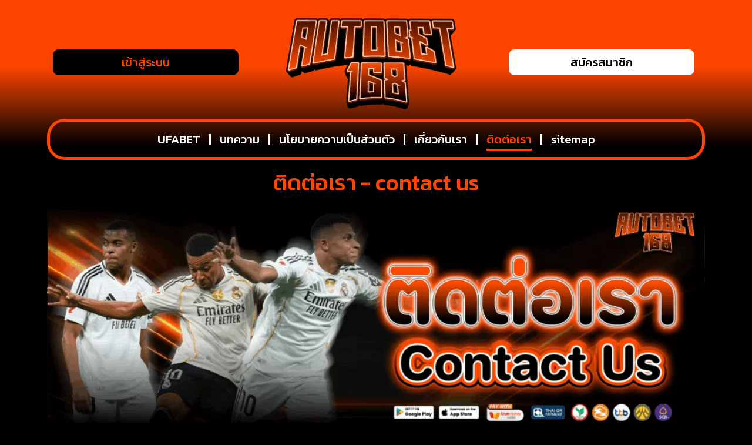

--- FILE ---
content_type: text/html; charset=UTF-8
request_url: https://crosscountryechs.com/contact-us/
body_size: 27932
content:
<!DOCTYPE html>
<html lang="th">
<head><meta charset="UTF-8"><script>if(navigator.userAgent.match(/MSIE|Internet Explorer/i)||navigator.userAgent.match(/Trident\/7\..*?rv:11/i)){var href=document.location.href;if(!href.match(/[?&]nowprocket/)){if(href.indexOf("?")==-1){if(href.indexOf("#")==-1){document.location.href=href+"?nowprocket=1"}else{document.location.href=href.replace("#","?nowprocket=1#")}}else{if(href.indexOf("#")==-1){document.location.href=href+"&nowprocket=1"}else{document.location.href=href.replace("#","&nowprocket=1#")}}}}</script><script>(()=>{class RocketLazyLoadScripts{constructor(){this.v="1.2.6",this.triggerEvents=["keydown","mousedown","mousemove","touchmove","touchstart","touchend","wheel"],this.userEventHandler=this.t.bind(this),this.touchStartHandler=this.i.bind(this),this.touchMoveHandler=this.o.bind(this),this.touchEndHandler=this.h.bind(this),this.clickHandler=this.u.bind(this),this.interceptedClicks=[],this.interceptedClickListeners=[],this.l(this),window.addEventListener("pageshow",(t=>{this.persisted=t.persisted,this.everythingLoaded&&this.m()})),this.CSPIssue=sessionStorage.getItem("rocketCSPIssue"),document.addEventListener("securitypolicyviolation",(t=>{this.CSPIssue||"script-src-elem"!==t.violatedDirective||"data"!==t.blockedURI||(this.CSPIssue=!0,sessionStorage.setItem("rocketCSPIssue",!0))})),document.addEventListener("DOMContentLoaded",(()=>{this.k()})),this.delayedScripts={normal:[],async:[],defer:[]},this.trash=[],this.allJQueries=[]}p(t){document.hidden?t.t():(this.triggerEvents.forEach((e=>window.addEventListener(e,t.userEventHandler,{passive:!0}))),window.addEventListener("touchstart",t.touchStartHandler,{passive:!0}),window.addEventListener("mousedown",t.touchStartHandler),document.addEventListener("visibilitychange",t.userEventHandler))}_(){this.triggerEvents.forEach((t=>window.removeEventListener(t,this.userEventHandler,{passive:!0}))),document.removeEventListener("visibilitychange",this.userEventHandler)}i(t){"HTML"!==t.target.tagName&&(window.addEventListener("touchend",this.touchEndHandler),window.addEventListener("mouseup",this.touchEndHandler),window.addEventListener("touchmove",this.touchMoveHandler,{passive:!0}),window.addEventListener("mousemove",this.touchMoveHandler),t.target.addEventListener("click",this.clickHandler),this.L(t.target,!0),this.S(t.target,"onclick","rocket-onclick"),this.C())}o(t){window.removeEventListener("touchend",this.touchEndHandler),window.removeEventListener("mouseup",this.touchEndHandler),window.removeEventListener("touchmove",this.touchMoveHandler,{passive:!0}),window.removeEventListener("mousemove",this.touchMoveHandler),t.target.removeEventListener("click",this.clickHandler),this.L(t.target,!1),this.S(t.target,"rocket-onclick","onclick"),this.M()}h(){window.removeEventListener("touchend",this.touchEndHandler),window.removeEventListener("mouseup",this.touchEndHandler),window.removeEventListener("touchmove",this.touchMoveHandler,{passive:!0}),window.removeEventListener("mousemove",this.touchMoveHandler)}u(t){t.target.removeEventListener("click",this.clickHandler),this.L(t.target,!1),this.S(t.target,"rocket-onclick","onclick"),this.interceptedClicks.push(t),t.preventDefault(),t.stopPropagation(),t.stopImmediatePropagation(),this.M()}O(){window.removeEventListener("touchstart",this.touchStartHandler,{passive:!0}),window.removeEventListener("mousedown",this.touchStartHandler),this.interceptedClicks.forEach((t=>{t.target.dispatchEvent(new MouseEvent("click",{view:t.view,bubbles:!0,cancelable:!0}))}))}l(t){EventTarget.prototype.addEventListenerWPRocketBase=EventTarget.prototype.addEventListener,EventTarget.prototype.addEventListener=function(e,i,o){"click"!==e||t.windowLoaded||i===t.clickHandler||t.interceptedClickListeners.push({target:this,func:i,options:o}),(this||window).addEventListenerWPRocketBase(e,i,o)}}L(t,e){this.interceptedClickListeners.forEach((i=>{i.target===t&&(e?t.removeEventListener("click",i.func,i.options):t.addEventListener("click",i.func,i.options))})),t.parentNode!==document.documentElement&&this.L(t.parentNode,e)}D(){return new Promise((t=>{this.P?this.M=t:t()}))}C(){this.P=!0}M(){this.P=!1}S(t,e,i){t.hasAttribute&&t.hasAttribute(e)&&(event.target.setAttribute(i,event.target.getAttribute(e)),event.target.removeAttribute(e))}t(){this._(this),"loading"===document.readyState?document.addEventListener("DOMContentLoaded",this.R.bind(this)):this.R()}k(){let t=[];document.querySelectorAll("script[type=rocketlazyloadscript][data-rocket-src]").forEach((e=>{let i=e.getAttribute("data-rocket-src");if(i&&!i.startsWith("data:")){0===i.indexOf("//")&&(i=location.protocol+i);try{const o=new URL(i).origin;o!==location.origin&&t.push({src:o,crossOrigin:e.crossOrigin||"module"===e.getAttribute("data-rocket-type")})}catch(t){}}})),t=[...new Map(t.map((t=>[JSON.stringify(t),t]))).values()],this.T(t,"preconnect")}async R(){this.lastBreath=Date.now(),this.j(this),this.F(this),this.I(),this.W(),this.q(),await this.A(this.delayedScripts.normal),await this.A(this.delayedScripts.defer),await this.A(this.delayedScripts.async);try{await this.U(),await this.H(this),await this.J()}catch(t){console.error(t)}window.dispatchEvent(new Event("rocket-allScriptsLoaded")),this.everythingLoaded=!0,this.D().then((()=>{this.O()})),this.N()}W(){document.querySelectorAll("script[type=rocketlazyloadscript]").forEach((t=>{t.hasAttribute("data-rocket-src")?t.hasAttribute("async")&&!1!==t.async?this.delayedScripts.async.push(t):t.hasAttribute("defer")&&!1!==t.defer||"module"===t.getAttribute("data-rocket-type")?this.delayedScripts.defer.push(t):this.delayedScripts.normal.push(t):this.delayedScripts.normal.push(t)}))}async B(t){if(await this.G(),!0!==t.noModule||!("noModule"in HTMLScriptElement.prototype))return new Promise((e=>{let i;function o(){(i||t).setAttribute("data-rocket-status","executed"),e()}try{if(navigator.userAgent.indexOf("Firefox/")>0||""===navigator.vendor||this.CSPIssue)i=document.createElement("script"),[...t.attributes].forEach((t=>{let e=t.nodeName;"type"!==e&&("data-rocket-type"===e&&(e="type"),"data-rocket-src"===e&&(e="src"),i.setAttribute(e,t.nodeValue))})),t.text&&(i.text=t.text),i.hasAttribute("src")?(i.addEventListener("load",o),i.addEventListener("error",(function(){i.setAttribute("data-rocket-status","failed-network"),e()})),setTimeout((()=>{i.isConnected||e()}),1)):(i.text=t.text,o()),t.parentNode.replaceChild(i,t);else{const i=t.getAttribute("data-rocket-type"),s=t.getAttribute("data-rocket-src");i?(t.type=i,t.removeAttribute("data-rocket-type")):t.removeAttribute("type"),t.addEventListener("load",o),t.addEventListener("error",(i=>{this.CSPIssue&&i.target.src.startsWith("data:")?(console.log("WPRocket: data-uri blocked by CSP -> fallback"),t.removeAttribute("src"),this.B(t).then(e)):(t.setAttribute("data-rocket-status","failed-network"),e())})),s?(t.removeAttribute("data-rocket-src"),t.src=s):t.src="data:text/javascript;base64,"+window.btoa(unescape(encodeURIComponent(t.text)))}}catch(i){t.setAttribute("data-rocket-status","failed-transform"),e()}}));t.setAttribute("data-rocket-status","skipped")}async A(t){const e=t.shift();return e&&e.isConnected?(await this.B(e),this.A(t)):Promise.resolve()}q(){this.T([...this.delayedScripts.normal,...this.delayedScripts.defer,...this.delayedScripts.async],"preload")}T(t,e){var i=document.createDocumentFragment();t.forEach((t=>{const o=t.getAttribute&&t.getAttribute("data-rocket-src")||t.src;if(o&&!o.startsWith("data:")){const s=document.createElement("link");s.href=o,s.rel=e,"preconnect"!==e&&(s.as="script"),t.getAttribute&&"module"===t.getAttribute("data-rocket-type")&&(s.crossOrigin=!0),t.crossOrigin&&(s.crossOrigin=t.crossOrigin),t.integrity&&(s.integrity=t.integrity),i.appendChild(s),this.trash.push(s)}})),document.head.appendChild(i)}j(t){let e={};function i(i,o){return e[o].eventsToRewrite.indexOf(i)>=0&&!t.everythingLoaded?"rocket-"+i:i}function o(t,o){!function(t){e[t]||(e[t]={originalFunctions:{add:t.addEventListener,remove:t.removeEventListener},eventsToRewrite:[]},t.addEventListener=function(){arguments[0]=i(arguments[0],t),e[t].originalFunctions.add.apply(t,arguments)},t.removeEventListener=function(){arguments[0]=i(arguments[0],t),e[t].originalFunctions.remove.apply(t,arguments)})}(t),e[t].eventsToRewrite.push(o)}function s(e,i){let o=e[i];e[i]=null,Object.defineProperty(e,i,{get:()=>o||function(){},set(s){t.everythingLoaded?o=s:e["rocket"+i]=o=s}})}o(document,"DOMContentLoaded"),o(window,"DOMContentLoaded"),o(window,"load"),o(window,"pageshow"),o(document,"readystatechange"),s(document,"onreadystatechange"),s(window,"onload"),s(window,"onpageshow");try{Object.defineProperty(document,"readyState",{get:()=>t.rocketReadyState,set(e){t.rocketReadyState=e},configurable:!0}),document.readyState="loading"}catch(t){console.log("WPRocket DJE readyState conflict, bypassing")}}F(t){let e;function i(e){return t.everythingLoaded?e:e.split(" ").map((t=>"load"===t||0===t.indexOf("load.")?"rocket-jquery-load":t)).join(" ")}function o(o){function s(t){const e=o.fn[t];o.fn[t]=o.fn.init.prototype[t]=function(){return this[0]===window&&("string"==typeof arguments[0]||arguments[0]instanceof String?arguments[0]=i(arguments[0]):"object"==typeof arguments[0]&&Object.keys(arguments[0]).forEach((t=>{const e=arguments[0][t];delete arguments[0][t],arguments[0][i(t)]=e}))),e.apply(this,arguments),this}}o&&o.fn&&!t.allJQueries.includes(o)&&(o.fn.ready=o.fn.init.prototype.ready=function(e){return t.domReadyFired?e.bind(document)(o):document.addEventListener("rocket-DOMContentLoaded",(()=>e.bind(document)(o))),o([])},s("on"),s("one"),t.allJQueries.push(o)),e=o}o(window.jQuery),Object.defineProperty(window,"jQuery",{get:()=>e,set(t){o(t)}})}async H(t){const e=document.querySelector("script[data-webpack]");e&&(await async function(){return new Promise((t=>{e.addEventListener("load",t),e.addEventListener("error",t)}))}(),await t.K(),await t.H(t))}async U(){this.domReadyFired=!0;try{document.readyState="interactive"}catch(t){}await this.G(),document.dispatchEvent(new Event("rocket-readystatechange")),await this.G(),document.rocketonreadystatechange&&document.rocketonreadystatechange(),await this.G(),document.dispatchEvent(new Event("rocket-DOMContentLoaded")),await this.G(),window.dispatchEvent(new Event("rocket-DOMContentLoaded"))}async J(){try{document.readyState="complete"}catch(t){}await this.G(),document.dispatchEvent(new Event("rocket-readystatechange")),await this.G(),document.rocketonreadystatechange&&document.rocketonreadystatechange(),await this.G(),window.dispatchEvent(new Event("rocket-load")),await this.G(),window.rocketonload&&window.rocketonload(),await this.G(),this.allJQueries.forEach((t=>t(window).trigger("rocket-jquery-load"))),await this.G();const t=new Event("rocket-pageshow");t.persisted=this.persisted,window.dispatchEvent(t),await this.G(),window.rocketonpageshow&&window.rocketonpageshow({persisted:this.persisted}),this.windowLoaded=!0}m(){document.onreadystatechange&&document.onreadystatechange(),window.onload&&window.onload(),window.onpageshow&&window.onpageshow({persisted:this.persisted})}I(){const t=new Map;document.write=document.writeln=function(e){const i=document.currentScript;i||console.error("WPRocket unable to document.write this: "+e);const o=document.createRange(),s=i.parentElement;let n=t.get(i);void 0===n&&(n=i.nextSibling,t.set(i,n));const c=document.createDocumentFragment();o.setStart(c,0),c.appendChild(o.createContextualFragment(e)),s.insertBefore(c,n)}}async G(){Date.now()-this.lastBreath>45&&(await this.K(),this.lastBreath=Date.now())}async K(){return document.hidden?new Promise((t=>setTimeout(t))):new Promise((t=>requestAnimationFrame(t)))}N(){this.trash.forEach((t=>t.remove()))}static run(){const t=new RocketLazyLoadScripts;t.p(t)}}RocketLazyLoadScripts.run()})();</script>
	
	<meta name="viewport" content="width=device-width, initial-scale=1.0, viewport-fit=cover" />		<meta name='robots' content='index, follow, max-image-preview:large, max-snippet:-1, max-video-preview:-1' />
	<style>img:is([sizes="auto" i], [sizes^="auto," i]) { contain-intrinsic-size: 3000px 1500px }</style>
	
	<!-- This site is optimized with the Yoast SEO plugin v26.0 - https://yoast.com/wordpress/plugins/seo/ -->
	<title>ติดต่อเรา - UFABET crosscountryechs.com</title>
	<meta name="description" content="ติดต่อเรา crosscountryechs.com เว็บตรง UFABET ช่องทางสำหรับการสอบถาม และการบริการต่างๆ พร้อมทีมงานคอยให้บริการคุณทุกขั้นตอน อย่างมืออาชีพ" />
	<link rel="canonical" href="https://13.212.213.67/contact-us/" />
	<meta property="og:locale" content="th_TH" />
	<meta property="og:type" content="article" />
	<meta property="og:title" content="ติดต่อเรา - UFABET crosscountryechs.com" />
	<meta property="og:description" content="ติดต่อเรา crosscountryechs.com เว็บตรง UFABET ช่องทางสำหรับการสอบถาม และการบริการต่างๆ พร้อมทีมงานคอยให้บริการคุณทุกขั้นตอน อย่างมืออาชีพ" />
	<meta property="og:url" content="http://13.212.213.67/contact-us/" />
	<meta property="og:site_name" content="UFABET" />
	<meta property="article:modified_time" content="2025-09-28T01:03:59+00:00" />
	<meta property="og:image" content="http://13.212.213.67/wp-content/uploads/2025/09/1200x400_08-4.png" />
	<meta property="og:image:width" content="1201" />
	<meta property="og:image:height" content="401" />
	<meta property="og:image:type" content="image/png" />
	<meta name="twitter:card" content="summary_large_image" />
	<meta name="twitter:label1" content="Est. reading time" />
	<meta name="twitter:data1" content="2 นาที" />
	<script type="application/ld+json" class="yoast-schema-graph">{"@context":"https://schema.org","@graph":[{"@type":"WebPage","@id":"http://13.212.213.67/contact-us/","url":"http://13.212.213.67/contact-us/","name":"ติดต่อเรา - UFABET crosscountryechs.com","isPartOf":{"@id":"https://crosscountryechs.com/#website"},"primaryImageOfPage":{"@id":"http://13.212.213.67/contact-us/#primaryimage"},"image":{"@id":"http://13.212.213.67/contact-us/#primaryimage"},"thumbnailUrl":"https://crosscountryechs.com/wp-content/uploads/2025/09/1200x400_08-4.png","datePublished":"2025-09-28T00:40:27+00:00","dateModified":"2025-09-28T01:03:59+00:00","description":"ติดต่อเรา crosscountryechs.com เว็บตรง UFABET ช่องทางสำหรับการสอบถาม และการบริการต่างๆ พร้อมทีมงานคอยให้บริการคุณทุกขั้นตอน อย่างมืออาชีพ","breadcrumb":{"@id":"http://13.212.213.67/contact-us/#breadcrumb"},"inLanguage":"th","potentialAction":[{"@type":"ReadAction","target":["http://13.212.213.67/contact-us/"]}]},{"@type":"ImageObject","inLanguage":"th","@id":"http://13.212.213.67/contact-us/#primaryimage","url":"https://crosscountryechs.com/wp-content/uploads/2025/09/1200x400_08-4.png","contentUrl":"https://crosscountryechs.com/wp-content/uploads/2025/09/1200x400_08-4.png","width":1201,"height":401,"caption":"ติดต่อเรา"},{"@type":"BreadcrumbList","@id":"http://13.212.213.67/contact-us/#breadcrumb","itemListElement":[{"@type":"ListItem","position":1,"name":"Home","item":"https://crosscountryechs.com/"},{"@type":"ListItem","position":2,"name":"ติดต่อเรา"}]},{"@type":"WebSite","@id":"https://crosscountryechs.com/#website","url":"https://crosscountryechs.com/","name":"UFABET","description":"UFABET เว็บแทงบอลออนไลน์ มาตรฐานระดับสากล การันตีความมั่นคงและความน่าเชื่อถือ จ่ายจริงทุกยอด ไม่มีโกง ค่าน้ำดีที่สุด เหมาะสำหรับนักเดิมพันที่ต้องการทั้งกำไรและประสบการณ์การเล่นที่เต็มไปด้วยความมั่นใจ","publisher":{"@id":"https://crosscountryechs.com/#organization"},"potentialAction":[{"@type":"SearchAction","target":{"@type":"EntryPoint","urlTemplate":"https://crosscountryechs.com/?s={search_term_string}"},"query-input":{"@type":"PropertyValueSpecification","valueRequired":true,"valueName":"search_term_string"}}],"inLanguage":"th"},{"@type":"Organization","@id":"https://crosscountryechs.com/#organization","name":"UFABET","url":"https://crosscountryechs.com/","logo":{"@type":"ImageObject","inLanguage":"th","@id":"https://crosscountryechs.com/#/schema/logo/image/","url":"https://crosscountryechs.com/wp-content/uploads/2025/09/cropped-LOGO-7.png","contentUrl":"https://crosscountryechs.com/wp-content/uploads/2025/09/cropped-LOGO-7.png","width":784,"height":401,"caption":"UFABET"},"image":{"@id":"https://crosscountryechs.com/#/schema/logo/image/"}}]}</script>
	<!-- / Yoast SEO plugin. -->


<link rel="alternate" type="application/rss+xml" title="UFABET &raquo; ฟีด" href="https://crosscountryechs.com/feed/" />
<link rel="alternate" type="application/rss+xml" title="UFABET &raquo; ฟีดความเห็น" href="https://crosscountryechs.com/comments/feed/" />
<script type="rocketlazyloadscript">
window._wpemojiSettings = {"baseUrl":"https:\/\/s.w.org\/images\/core\/emoji\/16.0.1\/72x72\/","ext":".png","svgUrl":"https:\/\/s.w.org\/images\/core\/emoji\/16.0.1\/svg\/","svgExt":".svg","source":{"concatemoji":"https:\/\/crosscountryechs.com\/wp-includes\/js\/wp-emoji-release.min.js?ver=6.8.3"}};
/*! This file is auto-generated */
!function(s,n){var o,i,e;function c(e){try{var t={supportTests:e,timestamp:(new Date).valueOf()};sessionStorage.setItem(o,JSON.stringify(t))}catch(e){}}function p(e,t,n){e.clearRect(0,0,e.canvas.width,e.canvas.height),e.fillText(t,0,0);var t=new Uint32Array(e.getImageData(0,0,e.canvas.width,e.canvas.height).data),a=(e.clearRect(0,0,e.canvas.width,e.canvas.height),e.fillText(n,0,0),new Uint32Array(e.getImageData(0,0,e.canvas.width,e.canvas.height).data));return t.every(function(e,t){return e===a[t]})}function u(e,t){e.clearRect(0,0,e.canvas.width,e.canvas.height),e.fillText(t,0,0);for(var n=e.getImageData(16,16,1,1),a=0;a<n.data.length;a++)if(0!==n.data[a])return!1;return!0}function f(e,t,n,a){switch(t){case"flag":return n(e,"\ud83c\udff3\ufe0f\u200d\u26a7\ufe0f","\ud83c\udff3\ufe0f\u200b\u26a7\ufe0f")?!1:!n(e,"\ud83c\udde8\ud83c\uddf6","\ud83c\udde8\u200b\ud83c\uddf6")&&!n(e,"\ud83c\udff4\udb40\udc67\udb40\udc62\udb40\udc65\udb40\udc6e\udb40\udc67\udb40\udc7f","\ud83c\udff4\u200b\udb40\udc67\u200b\udb40\udc62\u200b\udb40\udc65\u200b\udb40\udc6e\u200b\udb40\udc67\u200b\udb40\udc7f");case"emoji":return!a(e,"\ud83e\udedf")}return!1}function g(e,t,n,a){var r="undefined"!=typeof WorkerGlobalScope&&self instanceof WorkerGlobalScope?new OffscreenCanvas(300,150):s.createElement("canvas"),o=r.getContext("2d",{willReadFrequently:!0}),i=(o.textBaseline="top",o.font="600 32px Arial",{});return e.forEach(function(e){i[e]=t(o,e,n,a)}),i}function t(e){var t=s.createElement("script");t.src=e,t.defer=!0,s.head.appendChild(t)}"undefined"!=typeof Promise&&(o="wpEmojiSettingsSupports",i=["flag","emoji"],n.supports={everything:!0,everythingExceptFlag:!0},e=new Promise(function(e){s.addEventListener("DOMContentLoaded",e,{once:!0})}),new Promise(function(t){var n=function(){try{var e=JSON.parse(sessionStorage.getItem(o));if("object"==typeof e&&"number"==typeof e.timestamp&&(new Date).valueOf()<e.timestamp+604800&&"object"==typeof e.supportTests)return e.supportTests}catch(e){}return null}();if(!n){if("undefined"!=typeof Worker&&"undefined"!=typeof OffscreenCanvas&&"undefined"!=typeof URL&&URL.createObjectURL&&"undefined"!=typeof Blob)try{var e="postMessage("+g.toString()+"("+[JSON.stringify(i),f.toString(),p.toString(),u.toString()].join(",")+"));",a=new Blob([e],{type:"text/javascript"}),r=new Worker(URL.createObjectURL(a),{name:"wpTestEmojiSupports"});return void(r.onmessage=function(e){c(n=e.data),r.terminate(),t(n)})}catch(e){}c(n=g(i,f,p,u))}t(n)}).then(function(e){for(var t in e)n.supports[t]=e[t],n.supports.everything=n.supports.everything&&n.supports[t],"flag"!==t&&(n.supports.everythingExceptFlag=n.supports.everythingExceptFlag&&n.supports[t]);n.supports.everythingExceptFlag=n.supports.everythingExceptFlag&&!n.supports.flag,n.DOMReady=!1,n.readyCallback=function(){n.DOMReady=!0}}).then(function(){return e}).then(function(){var e;n.supports.everything||(n.readyCallback(),(e=n.source||{}).concatemoji?t(e.concatemoji):e.wpemoji&&e.twemoji&&(t(e.twemoji),t(e.wpemoji)))}))}((window,document),window._wpemojiSettings);
</script>
<style id='wp-emoji-styles-inline-css'>

	img.wp-smiley, img.emoji {
		display: inline !important;
		border: none !important;
		box-shadow: none !important;
		height: 1em !important;
		width: 1em !important;
		margin: 0 0.07em !important;
		vertical-align: -0.1em !important;
		background: none !important;
		padding: 0 !important;
	}
</style>
<style id='global-styles-inline-css'>
:root{--wp--preset--aspect-ratio--square: 1;--wp--preset--aspect-ratio--4-3: 4/3;--wp--preset--aspect-ratio--3-4: 3/4;--wp--preset--aspect-ratio--3-2: 3/2;--wp--preset--aspect-ratio--2-3: 2/3;--wp--preset--aspect-ratio--16-9: 16/9;--wp--preset--aspect-ratio--9-16: 9/16;--wp--preset--color--black: #000000;--wp--preset--color--cyan-bluish-gray: #abb8c3;--wp--preset--color--white: #ffffff;--wp--preset--color--pale-pink: #f78da7;--wp--preset--color--vivid-red: #cf2e2e;--wp--preset--color--luminous-vivid-orange: #ff6900;--wp--preset--color--luminous-vivid-amber: #fcb900;--wp--preset--color--light-green-cyan: #7bdcb5;--wp--preset--color--vivid-green-cyan: #00d084;--wp--preset--color--pale-cyan-blue: #8ed1fc;--wp--preset--color--vivid-cyan-blue: #0693e3;--wp--preset--color--vivid-purple: #9b51e0;--wp--preset--gradient--vivid-cyan-blue-to-vivid-purple: linear-gradient(135deg,rgba(6,147,227,1) 0%,rgb(155,81,224) 100%);--wp--preset--gradient--light-green-cyan-to-vivid-green-cyan: linear-gradient(135deg,rgb(122,220,180) 0%,rgb(0,208,130) 100%);--wp--preset--gradient--luminous-vivid-amber-to-luminous-vivid-orange: linear-gradient(135deg,rgba(252,185,0,1) 0%,rgba(255,105,0,1) 100%);--wp--preset--gradient--luminous-vivid-orange-to-vivid-red: linear-gradient(135deg,rgba(255,105,0,1) 0%,rgb(207,46,46) 100%);--wp--preset--gradient--very-light-gray-to-cyan-bluish-gray: linear-gradient(135deg,rgb(238,238,238) 0%,rgb(169,184,195) 100%);--wp--preset--gradient--cool-to-warm-spectrum: linear-gradient(135deg,rgb(74,234,220) 0%,rgb(151,120,209) 20%,rgb(207,42,186) 40%,rgb(238,44,130) 60%,rgb(251,105,98) 80%,rgb(254,248,76) 100%);--wp--preset--gradient--blush-light-purple: linear-gradient(135deg,rgb(255,206,236) 0%,rgb(152,150,240) 100%);--wp--preset--gradient--blush-bordeaux: linear-gradient(135deg,rgb(254,205,165) 0%,rgb(254,45,45) 50%,rgb(107,0,62) 100%);--wp--preset--gradient--luminous-dusk: linear-gradient(135deg,rgb(255,203,112) 0%,rgb(199,81,192) 50%,rgb(65,88,208) 100%);--wp--preset--gradient--pale-ocean: linear-gradient(135deg,rgb(255,245,203) 0%,rgb(182,227,212) 50%,rgb(51,167,181) 100%);--wp--preset--gradient--electric-grass: linear-gradient(135deg,rgb(202,248,128) 0%,rgb(113,206,126) 100%);--wp--preset--gradient--midnight: linear-gradient(135deg,rgb(2,3,129) 0%,rgb(40,116,252) 100%);--wp--preset--font-size--small: 13px;--wp--preset--font-size--medium: 20px;--wp--preset--font-size--large: 36px;--wp--preset--font-size--x-large: 42px;--wp--preset--spacing--20: 0.44rem;--wp--preset--spacing--30: 0.67rem;--wp--preset--spacing--40: 1rem;--wp--preset--spacing--50: 1.5rem;--wp--preset--spacing--60: 2.25rem;--wp--preset--spacing--70: 3.38rem;--wp--preset--spacing--80: 5.06rem;--wp--preset--shadow--natural: 6px 6px 9px rgba(0, 0, 0, 0.2);--wp--preset--shadow--deep: 12px 12px 50px rgba(0, 0, 0, 0.4);--wp--preset--shadow--sharp: 6px 6px 0px rgba(0, 0, 0, 0.2);--wp--preset--shadow--outlined: 6px 6px 0px -3px rgba(255, 255, 255, 1), 6px 6px rgba(0, 0, 0, 1);--wp--preset--shadow--crisp: 6px 6px 0px rgba(0, 0, 0, 1);}:root { --wp--style--global--content-size: 800px;--wp--style--global--wide-size: 1200px; }:where(body) { margin: 0; }.wp-site-blocks > .alignleft { float: left; margin-right: 2em; }.wp-site-blocks > .alignright { float: right; margin-left: 2em; }.wp-site-blocks > .aligncenter { justify-content: center; margin-left: auto; margin-right: auto; }:where(.wp-site-blocks) > * { margin-block-start: 24px; margin-block-end: 0; }:where(.wp-site-blocks) > :first-child { margin-block-start: 0; }:where(.wp-site-blocks) > :last-child { margin-block-end: 0; }:root { --wp--style--block-gap: 24px; }:root :where(.is-layout-flow) > :first-child{margin-block-start: 0;}:root :where(.is-layout-flow) > :last-child{margin-block-end: 0;}:root :where(.is-layout-flow) > *{margin-block-start: 24px;margin-block-end: 0;}:root :where(.is-layout-constrained) > :first-child{margin-block-start: 0;}:root :where(.is-layout-constrained) > :last-child{margin-block-end: 0;}:root :where(.is-layout-constrained) > *{margin-block-start: 24px;margin-block-end: 0;}:root :where(.is-layout-flex){gap: 24px;}:root :where(.is-layout-grid){gap: 24px;}.is-layout-flow > .alignleft{float: left;margin-inline-start: 0;margin-inline-end: 2em;}.is-layout-flow > .alignright{float: right;margin-inline-start: 2em;margin-inline-end: 0;}.is-layout-flow > .aligncenter{margin-left: auto !important;margin-right: auto !important;}.is-layout-constrained > .alignleft{float: left;margin-inline-start: 0;margin-inline-end: 2em;}.is-layout-constrained > .alignright{float: right;margin-inline-start: 2em;margin-inline-end: 0;}.is-layout-constrained > .aligncenter{margin-left: auto !important;margin-right: auto !important;}.is-layout-constrained > :where(:not(.alignleft):not(.alignright):not(.alignfull)){max-width: var(--wp--style--global--content-size);margin-left: auto !important;margin-right: auto !important;}.is-layout-constrained > .alignwide{max-width: var(--wp--style--global--wide-size);}body .is-layout-flex{display: flex;}.is-layout-flex{flex-wrap: wrap;align-items: center;}.is-layout-flex > :is(*, div){margin: 0;}body .is-layout-grid{display: grid;}.is-layout-grid > :is(*, div){margin: 0;}body{padding-top: 0px;padding-right: 0px;padding-bottom: 0px;padding-left: 0px;}a:where(:not(.wp-element-button)){text-decoration: underline;}:root :where(.wp-element-button, .wp-block-button__link){background-color: #32373c;border-width: 0;color: #fff;font-family: inherit;font-size: inherit;line-height: inherit;padding: calc(0.667em + 2px) calc(1.333em + 2px);text-decoration: none;}.has-black-color{color: var(--wp--preset--color--black) !important;}.has-cyan-bluish-gray-color{color: var(--wp--preset--color--cyan-bluish-gray) !important;}.has-white-color{color: var(--wp--preset--color--white) !important;}.has-pale-pink-color{color: var(--wp--preset--color--pale-pink) !important;}.has-vivid-red-color{color: var(--wp--preset--color--vivid-red) !important;}.has-luminous-vivid-orange-color{color: var(--wp--preset--color--luminous-vivid-orange) !important;}.has-luminous-vivid-amber-color{color: var(--wp--preset--color--luminous-vivid-amber) !important;}.has-light-green-cyan-color{color: var(--wp--preset--color--light-green-cyan) !important;}.has-vivid-green-cyan-color{color: var(--wp--preset--color--vivid-green-cyan) !important;}.has-pale-cyan-blue-color{color: var(--wp--preset--color--pale-cyan-blue) !important;}.has-vivid-cyan-blue-color{color: var(--wp--preset--color--vivid-cyan-blue) !important;}.has-vivid-purple-color{color: var(--wp--preset--color--vivid-purple) !important;}.has-black-background-color{background-color: var(--wp--preset--color--black) !important;}.has-cyan-bluish-gray-background-color{background-color: var(--wp--preset--color--cyan-bluish-gray) !important;}.has-white-background-color{background-color: var(--wp--preset--color--white) !important;}.has-pale-pink-background-color{background-color: var(--wp--preset--color--pale-pink) !important;}.has-vivid-red-background-color{background-color: var(--wp--preset--color--vivid-red) !important;}.has-luminous-vivid-orange-background-color{background-color: var(--wp--preset--color--luminous-vivid-orange) !important;}.has-luminous-vivid-amber-background-color{background-color: var(--wp--preset--color--luminous-vivid-amber) !important;}.has-light-green-cyan-background-color{background-color: var(--wp--preset--color--light-green-cyan) !important;}.has-vivid-green-cyan-background-color{background-color: var(--wp--preset--color--vivid-green-cyan) !important;}.has-pale-cyan-blue-background-color{background-color: var(--wp--preset--color--pale-cyan-blue) !important;}.has-vivid-cyan-blue-background-color{background-color: var(--wp--preset--color--vivid-cyan-blue) !important;}.has-vivid-purple-background-color{background-color: var(--wp--preset--color--vivid-purple) !important;}.has-black-border-color{border-color: var(--wp--preset--color--black) !important;}.has-cyan-bluish-gray-border-color{border-color: var(--wp--preset--color--cyan-bluish-gray) !important;}.has-white-border-color{border-color: var(--wp--preset--color--white) !important;}.has-pale-pink-border-color{border-color: var(--wp--preset--color--pale-pink) !important;}.has-vivid-red-border-color{border-color: var(--wp--preset--color--vivid-red) !important;}.has-luminous-vivid-orange-border-color{border-color: var(--wp--preset--color--luminous-vivid-orange) !important;}.has-luminous-vivid-amber-border-color{border-color: var(--wp--preset--color--luminous-vivid-amber) !important;}.has-light-green-cyan-border-color{border-color: var(--wp--preset--color--light-green-cyan) !important;}.has-vivid-green-cyan-border-color{border-color: var(--wp--preset--color--vivid-green-cyan) !important;}.has-pale-cyan-blue-border-color{border-color: var(--wp--preset--color--pale-cyan-blue) !important;}.has-vivid-cyan-blue-border-color{border-color: var(--wp--preset--color--vivid-cyan-blue) !important;}.has-vivid-purple-border-color{border-color: var(--wp--preset--color--vivid-purple) !important;}.has-vivid-cyan-blue-to-vivid-purple-gradient-background{background: var(--wp--preset--gradient--vivid-cyan-blue-to-vivid-purple) !important;}.has-light-green-cyan-to-vivid-green-cyan-gradient-background{background: var(--wp--preset--gradient--light-green-cyan-to-vivid-green-cyan) !important;}.has-luminous-vivid-amber-to-luminous-vivid-orange-gradient-background{background: var(--wp--preset--gradient--luminous-vivid-amber-to-luminous-vivid-orange) !important;}.has-luminous-vivid-orange-to-vivid-red-gradient-background{background: var(--wp--preset--gradient--luminous-vivid-orange-to-vivid-red) !important;}.has-very-light-gray-to-cyan-bluish-gray-gradient-background{background: var(--wp--preset--gradient--very-light-gray-to-cyan-bluish-gray) !important;}.has-cool-to-warm-spectrum-gradient-background{background: var(--wp--preset--gradient--cool-to-warm-spectrum) !important;}.has-blush-light-purple-gradient-background{background: var(--wp--preset--gradient--blush-light-purple) !important;}.has-blush-bordeaux-gradient-background{background: var(--wp--preset--gradient--blush-bordeaux) !important;}.has-luminous-dusk-gradient-background{background: var(--wp--preset--gradient--luminous-dusk) !important;}.has-pale-ocean-gradient-background{background: var(--wp--preset--gradient--pale-ocean) !important;}.has-electric-grass-gradient-background{background: var(--wp--preset--gradient--electric-grass) !important;}.has-midnight-gradient-background{background: var(--wp--preset--gradient--midnight) !important;}.has-small-font-size{font-size: var(--wp--preset--font-size--small) !important;}.has-medium-font-size{font-size: var(--wp--preset--font-size--medium) !important;}.has-large-font-size{font-size: var(--wp--preset--font-size--large) !important;}.has-x-large-font-size{font-size: var(--wp--preset--font-size--x-large) !important;}
:root :where(.wp-block-pullquote){font-size: 1.5em;line-height: 1.6;}
</style>
<link data-minify="1" rel='stylesheet' id='hello-biz-css' href='https://crosscountryechs.com/wp-content/cache/min/1/wp-content/themes/hello-biz/assets/css/theme.css?ver=1768290356' media='all' />
<link data-minify="1" rel='stylesheet' id='hello-biz-header-footer-css' href='https://crosscountryechs.com/wp-content/cache/min/1/wp-content/themes/hello-biz/assets/css/header-footer.css?ver=1768290356' media='all' />
<link rel='stylesheet' id='elementor-frontend-css' href='https://crosscountryechs.com/wp-content/plugins/elementor/assets/css/frontend.min.css?ver=3.29.2' media='all' />
<link rel='stylesheet' id='widget-image-css' href='https://crosscountryechs.com/wp-content/plugins/elementor/assets/css/widget-image.min.css?ver=3.29.2' media='all' />
<link rel='stylesheet' id='widget-nav-menu-css' href='https://crosscountryechs.com/wp-content/plugins/elementor-pro/assets/css/widget-nav-menu.min.css?ver=3.26.0' media='all' />
<link rel='stylesheet' id='elementor-post-7-css' href='https://crosscountryechs.com/wp-content/uploads/elementor/css/post-7.css?ver=1768290355' media='all' />
<link data-minify="1" rel='stylesheet' id='font-awesome-5-all-css' href='https://crosscountryechs.com/wp-content/cache/min/1/wp-content/plugins/elementor/assets/lib/font-awesome/css/all.min.css?ver=1768290356' media='all' />
<link rel='stylesheet' id='font-awesome-4-shim-css' href='https://crosscountryechs.com/wp-content/plugins/elementor/assets/lib/font-awesome/css/v4-shims.min.css?ver=3.29.2' media='all' />
<link rel='stylesheet' id='widget-heading-css' href='https://crosscountryechs.com/wp-content/plugins/elementor/assets/css/widget-heading.min.css?ver=3.29.2' media='all' />
<link rel='stylesheet' id='widget-table-of-contents-css' href='https://crosscountryechs.com/wp-content/plugins/elementor-pro/assets/css/widget-table-of-contents.min.css?ver=3.26.0' media='all' />
<link rel='stylesheet' id='elementor-post-43-css' href='https://crosscountryechs.com/wp-content/uploads/elementor/css/post-43.css?ver=1768290360' media='all' />
<link rel='stylesheet' id='elementor-post-20-css' href='https://crosscountryechs.com/wp-content/uploads/elementor/css/post-20.css?ver=1768290355' media='all' />
<link rel='stylesheet' id='elementor-post-33-css' href='https://crosscountryechs.com/wp-content/uploads/elementor/css/post-33.css?ver=1768290355' media='all' />
<style id='rocket-lazyload-inline-css'>
.rll-youtube-player{position:relative;padding-bottom:56.23%;height:0;overflow:hidden;max-width:100%;}.rll-youtube-player:focus-within{outline: 2px solid currentColor;outline-offset: 5px;}.rll-youtube-player iframe{position:absolute;top:0;left:0;width:100%;height:100%;z-index:100;background:0 0}.rll-youtube-player img{bottom:0;display:block;left:0;margin:auto;max-width:100%;width:100%;position:absolute;right:0;top:0;border:none;height:auto;-webkit-transition:.4s all;-moz-transition:.4s all;transition:.4s all}.rll-youtube-player img:hover{-webkit-filter:brightness(75%)}.rll-youtube-player .play{height:100%;width:100%;left:0;top:0;position:absolute;background:var(--wpr-bg-57aaa7a2-69da-4620-8f8d-d7b70acba481) no-repeat center;background-color: transparent !important;cursor:pointer;border:none;}
</style>
<link rel='stylesheet' id='google-fonts-1-css' href='https://fonts.googleapis.com/css?family=Roboto%3A100%2C100italic%2C200%2C200italic%2C300%2C300italic%2C400%2C400italic%2C500%2C500italic%2C600%2C600italic%2C700%2C700italic%2C800%2C800italic%2C900%2C900italic%7CRoboto+Slab%3A100%2C100italic%2C200%2C200italic%2C300%2C300italic%2C400%2C400italic%2C500%2C500italic%2C600%2C600italic%2C700%2C700italic%2C800%2C800italic%2C900%2C900italic%7CKanit%3A100%2C100italic%2C200%2C200italic%2C300%2C300italic%2C400%2C400italic%2C500%2C500italic%2C600%2C600italic%2C700%2C700italic%2C800%2C800italic%2C900%2C900italic&#038;display=swap&#038;ver=6.8.3' media='all' />
<link rel="preconnect" href="https://fonts.gstatic.com/" crossorigin><script type="rocketlazyloadscript" data-rocket-src="https://crosscountryechs.com/wp-includes/js/jquery/jquery.min.js?ver=3.7.1" id="jquery-core-js" data-rocket-defer defer></script>
<script type="rocketlazyloadscript" data-rocket-src="https://crosscountryechs.com/wp-includes/js/jquery/jquery-migrate.min.js?ver=3.4.1" id="jquery-migrate-js" data-rocket-defer defer></script>
<script type="rocketlazyloadscript" data-rocket-src="https://crosscountryechs.com/wp-content/plugins/elementor/assets/lib/font-awesome/js/v4-shims.min.js?ver=3.29.2" id="font-awesome-4-shim-js" data-rocket-defer defer></script>
<link rel="https://api.w.org/" href="https://crosscountryechs.com/wp-json/" /><link rel="alternate" title="JSON" type="application/json" href="https://crosscountryechs.com/wp-json/wp/v2/pages/43" /><link rel="EditURI" type="application/rsd+xml" title="RSD" href="https://crosscountryechs.com/xmlrpc.php?rsd" />
<meta name="generator" content="WordPress 6.8.3" />
<link rel='shortlink' href='https://crosscountryechs.com/?p=43' />
<link rel="alternate" title="oEmbed (JSON)" type="application/json+oembed" href="https://crosscountryechs.com/wp-json/oembed/1.0/embed?url=https%3A%2F%2Fcrosscountryechs.com%2Fcontact-us%2F" />
<link rel="alternate" title="oEmbed (XML)" type="text/xml+oembed" href="https://crosscountryechs.com/wp-json/oembed/1.0/embed?url=https%3A%2F%2Fcrosscountryechs.com%2Fcontact-us%2F&#038;format=xml" />
<meta name="generator" content="Elementor 3.29.2; features: e_font_icon_svg, additional_custom_breakpoints, e_element_cache; settings: css_print_method-external, google_font-enabled, font_display-swap">
			<style>
				.e-con.e-parent:nth-of-type(n+4):not(.e-lazyloaded):not(.e-no-lazyload),
				.e-con.e-parent:nth-of-type(n+4):not(.e-lazyloaded):not(.e-no-lazyload) * {
					background-image: none !important;
				}
				@media screen and (max-height: 1024px) {
					.e-con.e-parent:nth-of-type(n+3):not(.e-lazyloaded):not(.e-no-lazyload),
					.e-con.e-parent:nth-of-type(n+3):not(.e-lazyloaded):not(.e-no-lazyload) * {
						background-image: none !important;
					}
				}
				@media screen and (max-height: 640px) {
					.e-con.e-parent:nth-of-type(n+2):not(.e-lazyloaded):not(.e-no-lazyload),
					.e-con.e-parent:nth-of-type(n+2):not(.e-lazyloaded):not(.e-no-lazyload) * {
						background-image: none !important;
					}
				}
			</style>
			<link rel="icon" href="https://crosscountryechs.com/wp-content/uploads/2025/09/cropped-ICON-32x32.png" sizes="32x32" />
<link rel="icon" href="https://crosscountryechs.com/wp-content/uploads/2025/09/cropped-ICON-192x192.png" sizes="192x192" />
<link rel="apple-touch-icon" href="https://crosscountryechs.com/wp-content/uploads/2025/09/cropped-ICON-180x180.png" />
<meta name="msapplication-TileImage" content="https://crosscountryechs.com/wp-content/uploads/2025/09/cropped-ICON-270x270.png" />
<noscript><style id="rocket-lazyload-nojs-css">.rll-youtube-player, [data-lazy-src]{display:none !important;}</style></noscript><style id="wpr-lazyload-bg-container"></style><style id="wpr-lazyload-bg-exclusion"></style>
<noscript>
<style id="wpr-lazyload-bg-nostyle">.rll-youtube-player .play{--wpr-bg-57aaa7a2-69da-4620-8f8d-d7b70acba481: url('https://crosscountryechs.com/wp-content/plugins/wp-rocket/assets/img/youtube.png');}</style>
</noscript>
<script type="application/javascript">const rocket_pairs = [{"selector":".rll-youtube-player .play","style":".rll-youtube-player .play{--wpr-bg-57aaa7a2-69da-4620-8f8d-d7b70acba481: url('https:\/\/crosscountryechs.com\/wp-content\/plugins\/wp-rocket\/assets\/img\/youtube.png');}","hash":"57aaa7a2-69da-4620-8f8d-d7b70acba481","url":"https:\/\/crosscountryechs.com\/wp-content\/plugins\/wp-rocket\/assets\/img\/youtube.png"}]; const rocket_excluded_pairs = [];</script><meta name="generator" content="WP Rocket 3.17.3.1" data-wpr-features="wpr_lazyload_css_bg_img wpr_delay_js wpr_defer_js wpr_minify_js wpr_lazyload_images wpr_lazyload_iframes wpr_minify_css wpr_preload_links" /></head>
<body class="wp-singular page-template-default page page-id-43 wp-custom-logo wp-theme-hello-biz ehbiz-default elementor-default elementor-kit-7 elementor-page elementor-page-43">
		<div data-rocket-location-hash="bb49ef824709d920e74c4d0b805ae58d" data-elementor-type="header" data-elementor-id="20" class="elementor elementor-20 elementor-location-header" data-elementor-post-type="elementor_library">
					<section class="elementor-section elementor-top-section elementor-element elementor-element-6dc6e7c5 elementor-hidden-desktop elementor-hidden-tablet top elementor-section-boxed elementor-section-height-default elementor-section-height-default" data-id="6dc6e7c5" data-element_type="section" data-settings="{&quot;background_background&quot;:&quot;gradient&quot;}">
						<div data-rocket-location-hash="82f6c6a00e9a86a2eaa3cc6e8d136714" class="elementor-container elementor-column-gap-default">
					<div class="elementor-column elementor-col-100 elementor-top-column elementor-element elementor-element-54d86807" data-id="54d86807" data-element_type="column" data-settings="{&quot;background_background&quot;:&quot;gradient&quot;}">
			<div class="elementor-widget-wrap elementor-element-populated">
						<section class="elementor-section elementor-inner-section elementor-element elementor-element-5e34acb9 elementor-section-boxed elementor-section-height-default elementor-section-height-default" data-id="5e34acb9" data-element_type="section">
						<div data-rocket-location-hash="b3be091174dcd2d7573499587c59c9d9" class="elementor-container elementor-column-gap-default">
					<div class="elementor-column elementor-col-50 elementor-inner-column elementor-element elementor-element-2fc8dacd" data-id="2fc8dacd" data-element_type="column">
			<div class="elementor-widget-wrap elementor-element-populated">
						<div class="elementor-element elementor-element-7758f70c elementor-widget__width-initial elementor-widget-mobile__width-initial elementor-widget elementor-widget-theme-site-logo elementor-widget-image" data-id="7758f70c" data-element_type="widget" data-widget_type="theme-site-logo.default">
											<a href="https://crosscountryechs.com">
			<img fetchpriority="high" width="784" height="401" src="data:image/svg+xml,%3Csvg%20xmlns='http://www.w3.org/2000/svg'%20viewBox='0%200%20784%20401'%3E%3C/svg%3E" class="attachment-full size-full wp-image-26" alt="UFABET" data-lazy-srcset="https://crosscountryechs.com/wp-content/uploads/2025/09/cropped-LOGO-7.png 784w, https://crosscountryechs.com/wp-content/uploads/2025/09/cropped-LOGO-7-300x153.png 300w, https://crosscountryechs.com/wp-content/uploads/2025/09/cropped-LOGO-7-768x393.png 768w" data-lazy-sizes="(max-width: 784px) 100vw, 784px" data-lazy-src="https://crosscountryechs.com/wp-content/uploads/2025/09/cropped-LOGO-7.png" /><noscript><img fetchpriority="high" width="784" height="401" src="https://crosscountryechs.com/wp-content/uploads/2025/09/cropped-LOGO-7.png" class="attachment-full size-full wp-image-26" alt="UFABET" srcset="https://crosscountryechs.com/wp-content/uploads/2025/09/cropped-LOGO-7.png 784w, https://crosscountryechs.com/wp-content/uploads/2025/09/cropped-LOGO-7-300x153.png 300w, https://crosscountryechs.com/wp-content/uploads/2025/09/cropped-LOGO-7-768x393.png 768w" sizes="(max-width: 784px) 100vw, 784px" /></noscript>				</a>
											</div>
					</div>
		</div>
				<div class="elementor-column elementor-col-50 elementor-inner-column elementor-element elementor-element-31e6c9fb" data-id="31e6c9fb" data-element_type="column">
			<div class="elementor-widget-wrap elementor-element-populated">
						<div class="elementor-element elementor-element-852fd0 elementor-nav-menu__align-center elementor-nav-menu--stretch elementor-widget-mobile__width-initial elementor-nav-menu--dropdown-tablet elementor-nav-menu__text-align-aside elementor-nav-menu--toggle elementor-nav-menu--burger elementor-widget elementor-widget-nav-menu" data-id="852fd0" data-element_type="widget" data-settings="{&quot;full_width&quot;:&quot;stretch&quot;,&quot;layout&quot;:&quot;horizontal&quot;,&quot;submenu_icon&quot;:{&quot;value&quot;:&quot;&lt;svg class=\&quot;e-font-icon-svg e-fas-caret-down\&quot; viewBox=\&quot;0 0 320 512\&quot; xmlns=\&quot;http:\/\/www.w3.org\/2000\/svg\&quot;&gt;&lt;path d=\&quot;M31.3 192h257.3c17.8 0 26.7 21.5 14.1 34.1L174.1 354.8c-7.8 7.8-20.5 7.8-28.3 0L17.2 226.1C4.6 213.5 13.5 192 31.3 192z\&quot;&gt;&lt;\/path&gt;&lt;\/svg&gt;&quot;,&quot;library&quot;:&quot;fa-solid&quot;},&quot;toggle&quot;:&quot;burger&quot;}" data-widget_type="nav-menu.default">
								<nav aria-label="Menu" class="elementor-nav-menu--main elementor-nav-menu__container elementor-nav-menu--layout-horizontal e--pointer-underline e--animation-fade">
				<ul id="menu-1-852fd0" class="elementor-nav-menu"><li class="menu-item menu-item-type-post_type menu-item-object-page menu-item-home menu-item-123"><a href="https://crosscountryechs.com/" class="elementor-item">UFABET</a></li>
<li class="menu-item menu-item-type-post_type menu-item-object-page menu-item-124"><a href="https://crosscountryechs.com/all-blogs/" class="elementor-item">บทความ</a></li>
<li class="menu-item menu-item-type-post_type menu-item-object-page menu-item-privacy-policy menu-item-125"><a rel="privacy-policy" href="https://crosscountryechs.com/privacy-policy/" class="elementor-item">นโยบายความเป็นส่วนตัว</a></li>
<li class="menu-item menu-item-type-post_type menu-item-object-page menu-item-126"><a href="https://crosscountryechs.com/about-us/" class="elementor-item">เกี่ยวกับเรา</a></li>
<li class="menu-item menu-item-type-post_type menu-item-object-page current-menu-item page_item page-item-43 current_page_item menu-item-127"><a href="https://crosscountryechs.com/contact-us/" aria-current="page" class="elementor-item elementor-item-active">ติดต่อเรา</a></li>
<li class="menu-item menu-item-type-custom menu-item-object-custom menu-item-19"><a href="https://crosscountryechs.com/sitemap_index.xml" class="elementor-item">sitemap</a></li>
</ul>			</nav>
					<div class="elementor-menu-toggle" role="button" tabindex="0" aria-label="Menu Toggle" aria-expanded="false">
			<svg aria-hidden="true" role="presentation" class="elementor-menu-toggle__icon--open e-font-icon-svg e-eicon-menu-bar" viewBox="0 0 1000 1000" xmlns="http://www.w3.org/2000/svg"><path d="M104 333H896C929 333 958 304 958 271S929 208 896 208H104C71 208 42 237 42 271S71 333 104 333ZM104 583H896C929 583 958 554 958 521S929 458 896 458H104C71 458 42 487 42 521S71 583 104 583ZM104 833H896C929 833 958 804 958 771S929 708 896 708H104C71 708 42 737 42 771S71 833 104 833Z"></path></svg><svg aria-hidden="true" role="presentation" class="elementor-menu-toggle__icon--close e-font-icon-svg e-eicon-close" viewBox="0 0 1000 1000" xmlns="http://www.w3.org/2000/svg"><path d="M742 167L500 408 258 167C246 154 233 150 217 150 196 150 179 158 167 167 154 179 150 196 150 212 150 229 154 242 171 254L408 500 167 742C138 771 138 800 167 829 196 858 225 858 254 829L496 587 738 829C750 842 767 846 783 846 800 846 817 842 829 829 842 817 846 804 846 783 846 767 842 750 829 737L588 500 833 258C863 229 863 200 833 171 804 137 775 137 742 167Z"></path></svg>		</div>
					<nav class="elementor-nav-menu--dropdown elementor-nav-menu__container" aria-hidden="true">
				<ul id="menu-2-852fd0" class="elementor-nav-menu"><li class="menu-item menu-item-type-post_type menu-item-object-page menu-item-home menu-item-123"><a href="https://crosscountryechs.com/" class="elementor-item" tabindex="-1">UFABET</a></li>
<li class="menu-item menu-item-type-post_type menu-item-object-page menu-item-124"><a href="https://crosscountryechs.com/all-blogs/" class="elementor-item" tabindex="-1">บทความ</a></li>
<li class="menu-item menu-item-type-post_type menu-item-object-page menu-item-privacy-policy menu-item-125"><a rel="privacy-policy" href="https://crosscountryechs.com/privacy-policy/" class="elementor-item" tabindex="-1">นโยบายความเป็นส่วนตัว</a></li>
<li class="menu-item menu-item-type-post_type menu-item-object-page menu-item-126"><a href="https://crosscountryechs.com/about-us/" class="elementor-item" tabindex="-1">เกี่ยวกับเรา</a></li>
<li class="menu-item menu-item-type-post_type menu-item-object-page current-menu-item page_item page-item-43 current_page_item menu-item-127"><a href="https://crosscountryechs.com/contact-us/" aria-current="page" class="elementor-item elementor-item-active" tabindex="-1">ติดต่อเรา</a></li>
<li class="menu-item menu-item-type-custom menu-item-object-custom menu-item-19"><a href="https://crosscountryechs.com/sitemap_index.xml" class="elementor-item" tabindex="-1">sitemap</a></li>
</ul>			</nav>
						</div>
					</div>
		</div>
					</div>
		</section>
				<section class="elementor-section elementor-inner-section elementor-element elementor-element-79bd0b89 elementor-section-boxed elementor-section-height-default elementor-section-height-default" data-id="79bd0b89" data-element_type="section">
						<div class="elementor-container elementor-column-gap-default">
					<div class="elementor-column elementor-col-50 elementor-inner-column elementor-element elementor-element-2a9d89e5" data-id="2a9d89e5" data-element_type="column">
			<div class="elementor-widget-wrap elementor-element-populated">
						<div class="elementor-element elementor-element-29837dc0 elementor-align-justify elementor-widget elementor-widget-button" data-id="29837dc0" data-element_type="widget" data-widget_type="button.default">
										<a class="elementor-button elementor-button-link elementor-size-sm" href="https://fun24hr.ctmx.cc/?action=register&#038;refer_code=TosC1HodTo&#038;prefix=fun24hr" target="_blank" rel="nofollow">
						<span class="elementor-button-content-wrapper">
									<span class="elementor-button-text">เข้าสู่ระบบ</span>
					</span>
					</a>
								</div>
					</div>
		</div>
				<div class="elementor-column elementor-col-50 elementor-inner-column elementor-element elementor-element-2c71a028" data-id="2c71a028" data-element_type="column">
			<div class="elementor-widget-wrap elementor-element-populated">
						<div class="elementor-element elementor-element-9b52b86 elementor-align-justify flashyBox elementor-widget elementor-widget-button" data-id="9b52b86" data-element_type="widget" data-widget_type="button.default">
										<a class="elementor-button elementor-button-link elementor-size-sm" href="https://fun24hr.ctmx.cc/?action=register&#038;refer_code=TosC1HodTo&#038;prefix=fun24hr" target="_blank" rel="nofollow">
						<span class="elementor-button-content-wrapper">
									<span class="elementor-button-text">สมัครสมาชิก</span>
					</span>
					</a>
								</div>
					</div>
		</div>
					</div>
		</section>
					</div>
		</div>
					</div>
		</section>
				<section class="elementor-section elementor-top-section elementor-element elementor-element-6fd3c17b elementor-hidden-mobile top elementor-section-boxed elementor-section-height-default elementor-section-height-default" data-id="6fd3c17b" data-element_type="section" data-settings="{&quot;background_background&quot;:&quot;gradient&quot;}">
						<div class="elementor-container elementor-column-gap-default">
					<div class="elementor-column elementor-col-100 elementor-top-column elementor-element elementor-element-65ec3ac7" data-id="65ec3ac7" data-element_type="column">
			<div class="elementor-widget-wrap elementor-element-populated">
						<section class="elementor-section elementor-inner-section elementor-element elementor-element-44070a4c elementor-section-boxed elementor-section-height-default elementor-section-height-default" data-id="44070a4c" data-element_type="section">
						<div class="elementor-container elementor-column-gap-default">
					<div class="elementor-column elementor-col-33 elementor-inner-column elementor-element elementor-element-66073b6f" data-id="66073b6f" data-element_type="column">
			<div class="elementor-widget-wrap elementor-element-populated">
						<div class="elementor-element elementor-element-77c85e00 elementor-align-justify elementor-widget elementor-widget-button" data-id="77c85e00" data-element_type="widget" data-widget_type="button.default">
										<a class="elementor-button elementor-button-link elementor-size-sm" href="https://fun24hr.ctmx.cc/?action=register&#038;refer_code=TosC1HodTo&#038;prefix=fun24hr" target="_blank" rel="nofollow">
						<span class="elementor-button-content-wrapper">
									<span class="elementor-button-text">เข้าสู่ระบบ</span>
					</span>
					</a>
								</div>
					</div>
		</div>
				<div class="elementor-column elementor-col-33 elementor-inner-column elementor-element elementor-element-16e95abb" data-id="16e95abb" data-element_type="column">
			<div class="elementor-widget-wrap elementor-element-populated">
						<div class="elementor-element elementor-element-42b78d05 elementor-widget__width-initial elementor-widget-mobile__width-initial elementor-widget elementor-widget-theme-site-logo elementor-widget-image" data-id="42b78d05" data-element_type="widget" data-widget_type="theme-site-logo.default">
											<a href="https://crosscountryechs.com">
			<img fetchpriority="high" width="784" height="401" src="data:image/svg+xml,%3Csvg%20xmlns='http://www.w3.org/2000/svg'%20viewBox='0%200%20784%20401'%3E%3C/svg%3E" class="attachment-full size-full wp-image-26" alt="UFABET" data-lazy-srcset="https://crosscountryechs.com/wp-content/uploads/2025/09/cropped-LOGO-7.png 784w, https://crosscountryechs.com/wp-content/uploads/2025/09/cropped-LOGO-7-300x153.png 300w, https://crosscountryechs.com/wp-content/uploads/2025/09/cropped-LOGO-7-768x393.png 768w" data-lazy-sizes="(max-width: 784px) 100vw, 784px" data-lazy-src="https://crosscountryechs.com/wp-content/uploads/2025/09/cropped-LOGO-7.png" /><noscript><img fetchpriority="high" width="784" height="401" src="https://crosscountryechs.com/wp-content/uploads/2025/09/cropped-LOGO-7.png" class="attachment-full size-full wp-image-26" alt="UFABET" srcset="https://crosscountryechs.com/wp-content/uploads/2025/09/cropped-LOGO-7.png 784w, https://crosscountryechs.com/wp-content/uploads/2025/09/cropped-LOGO-7-300x153.png 300w, https://crosscountryechs.com/wp-content/uploads/2025/09/cropped-LOGO-7-768x393.png 768w" sizes="(max-width: 784px) 100vw, 784px" /></noscript>				</a>
											</div>
					</div>
		</div>
				<div class="elementor-column elementor-col-33 elementor-inner-column elementor-element elementor-element-77cd048f" data-id="77cd048f" data-element_type="column">
			<div class="elementor-widget-wrap elementor-element-populated">
						<div class="elementor-element elementor-element-6a5c53f elementor-align-justify flashyBox elementor-widget elementor-widget-button" data-id="6a5c53f" data-element_type="widget" data-widget_type="button.default">
										<a class="elementor-button elementor-button-link elementor-size-sm" href="https://fun24hr.ctmx.cc/?action=register&#038;refer_code=TosC1HodTo&#038;prefix=fun24hr" target="_blank" rel="nofollow">
						<span class="elementor-button-content-wrapper">
									<span class="elementor-button-text">สมัครสมาชิก</span>
					</span>
					</a>
								</div>
					</div>
		</div>
					</div>
		</section>
				<section class="elementor-section elementor-inner-section elementor-element elementor-element-7e3c4c9e elementor-section-boxed elementor-section-height-default elementor-section-height-default" data-id="7e3c4c9e" data-element_type="section">
						<div class="elementor-container elementor-column-gap-default">
					<div class="elementor-column elementor-col-100 elementor-inner-column elementor-element elementor-element-778ae7b1" data-id="778ae7b1" data-element_type="column">
			<div class="elementor-widget-wrap elementor-element-populated">
						<div class="elementor-element elementor-element-60526942 elementor-nav-menu__align-center elementor-widget-mobile__width-initial elementor-nav-menu--dropdown-none elementor-widget elementor-widget-nav-menu" data-id="60526942" data-element_type="widget" data-settings="{&quot;layout&quot;:&quot;horizontal&quot;,&quot;submenu_icon&quot;:{&quot;value&quot;:&quot;&lt;svg class=\&quot;e-font-icon-svg e-fas-caret-down\&quot; viewBox=\&quot;0 0 320 512\&quot; xmlns=\&quot;http:\/\/www.w3.org\/2000\/svg\&quot;&gt;&lt;path d=\&quot;M31.3 192h257.3c17.8 0 26.7 21.5 14.1 34.1L174.1 354.8c-7.8 7.8-20.5 7.8-28.3 0L17.2 226.1C4.6 213.5 13.5 192 31.3 192z\&quot;&gt;&lt;\/path&gt;&lt;\/svg&gt;&quot;,&quot;library&quot;:&quot;fa-solid&quot;}}" data-widget_type="nav-menu.default">
								<nav aria-label="Menu" class="elementor-nav-menu--main elementor-nav-menu__container elementor-nav-menu--layout-horizontal e--pointer-underline e--animation-slide">
				<ul id="menu-1-60526942" class="elementor-nav-menu"><li class="menu-item menu-item-type-post_type menu-item-object-page menu-item-home menu-item-123"><a href="https://crosscountryechs.com/" class="elementor-item">UFABET</a></li>
<li class="menu-item menu-item-type-post_type menu-item-object-page menu-item-124"><a href="https://crosscountryechs.com/all-blogs/" class="elementor-item">บทความ</a></li>
<li class="menu-item menu-item-type-post_type menu-item-object-page menu-item-privacy-policy menu-item-125"><a rel="privacy-policy" href="https://crosscountryechs.com/privacy-policy/" class="elementor-item">นโยบายความเป็นส่วนตัว</a></li>
<li class="menu-item menu-item-type-post_type menu-item-object-page menu-item-126"><a href="https://crosscountryechs.com/about-us/" class="elementor-item">เกี่ยวกับเรา</a></li>
<li class="menu-item menu-item-type-post_type menu-item-object-page current-menu-item page_item page-item-43 current_page_item menu-item-127"><a href="https://crosscountryechs.com/contact-us/" aria-current="page" class="elementor-item elementor-item-active">ติดต่อเรา</a></li>
<li class="menu-item menu-item-type-custom menu-item-object-custom menu-item-19"><a href="https://crosscountryechs.com/sitemap_index.xml" class="elementor-item">sitemap</a></li>
</ul>			</nav>
						<nav class="elementor-nav-menu--dropdown elementor-nav-menu__container" aria-hidden="true">
				<ul id="menu-2-60526942" class="elementor-nav-menu"><li class="menu-item menu-item-type-post_type menu-item-object-page menu-item-home menu-item-123"><a href="https://crosscountryechs.com/" class="elementor-item" tabindex="-1">UFABET</a></li>
<li class="menu-item menu-item-type-post_type menu-item-object-page menu-item-124"><a href="https://crosscountryechs.com/all-blogs/" class="elementor-item" tabindex="-1">บทความ</a></li>
<li class="menu-item menu-item-type-post_type menu-item-object-page menu-item-privacy-policy menu-item-125"><a rel="privacy-policy" href="https://crosscountryechs.com/privacy-policy/" class="elementor-item" tabindex="-1">นโยบายความเป็นส่วนตัว</a></li>
<li class="menu-item menu-item-type-post_type menu-item-object-page menu-item-126"><a href="https://crosscountryechs.com/about-us/" class="elementor-item" tabindex="-1">เกี่ยวกับเรา</a></li>
<li class="menu-item menu-item-type-post_type menu-item-object-page current-menu-item page_item page-item-43 current_page_item menu-item-127"><a href="https://crosscountryechs.com/contact-us/" aria-current="page" class="elementor-item elementor-item-active" tabindex="-1">ติดต่อเรา</a></li>
<li class="menu-item menu-item-type-custom menu-item-object-custom menu-item-19"><a href="https://crosscountryechs.com/sitemap_index.xml" class="elementor-item" tabindex="-1">sitemap</a></li>
</ul>			</nav>
						</div>
					</div>
		</div>
					</div>
		</section>
					</div>
		</div>
					</div>
		</section>
				</div>
		
<main data-rocket-location-hash="5728d9da7a628c3836d7dcd9a4634afc" id="content" class="site-main post-43 page type-page status-publish has-post-thumbnail hentry">

	
	<div data-rocket-location-hash="c83da318538040736752f757a6274db5" class="page-content">
				<div data-rocket-location-hash="6312c68284298696a198b8865cebe317" data-elementor-type="wp-page" data-elementor-id="43" class="elementor elementor-43" data-elementor-post-type="page">
						<section class="elementor-section elementor-top-section elementor-element elementor-element-6591764 elementor-section-boxed elementor-section-height-default elementor-section-height-default" data-id="6591764" data-element_type="section">
						<div class="elementor-container elementor-column-gap-default">
					<div class="elementor-column elementor-col-100 elementor-top-column elementor-element elementor-element-22feb5a" data-id="22feb5a" data-element_type="column">
			<div class="elementor-widget-wrap elementor-element-populated">
						<div class="elementor-element elementor-element-8153c98 elementor-widget elementor-widget-heading" data-id="8153c98" data-element_type="widget" data-widget_type="heading.default">
					<h1 class="elementor-heading-title elementor-size-default">ติดต่อเรา - contact us</h1>				</div>
					</div>
		</div>
					</div>
		</section>
				<section class="elementor-section elementor-top-section elementor-element elementor-element-3b17166 elementor-section-boxed elementor-section-height-default elementor-section-height-default" data-id="3b17166" data-element_type="section">
						<div class="elementor-container elementor-column-gap-default">
					<div class="elementor-column elementor-col-100 elementor-top-column elementor-element elementor-element-6646dac" data-id="6646dac" data-element_type="column">
			<div class="elementor-widget-wrap elementor-element-populated">
						<div class="elementor-element elementor-element-ce9b492 elementor-widget elementor-widget-image" data-id="ce9b492" data-element_type="widget" data-widget_type="image.default">
															<picture decoding="async" class="attachment-large size-large wp-image-85">
<source type="image/webp" data-lazy-srcset="https://crosscountryechs.com/wp-content/uploads/2025/09/1200x400_08-4-1024x342.png.webp 1024w, https://crosscountryechs.com/wp-content/uploads/2025/09/1200x400_08-4-300x100.png.webp 300w, https://crosscountryechs.com/wp-content/uploads/2025/09/1200x400_08-4-768x256.png.webp 768w, https://crosscountryechs.com/wp-content/uploads/2025/09/1200x400_08-4.png.webp 1201w" sizes="(max-width: 800px) 100vw, 800px"/>
<img decoding="async" width="800" height="267" src="data:image/svg+xml,%3Csvg%20xmlns='http://www.w3.org/2000/svg'%20viewBox='0%200%20800%20267'%3E%3C/svg%3E" alt="ติดต่อเรา" data-lazy-srcset="https://crosscountryechs.com/wp-content/uploads/2025/09/1200x400_08-4-1024x342.png 1024w, https://crosscountryechs.com/wp-content/uploads/2025/09/1200x400_08-4-300x100.png 300w, https://crosscountryechs.com/wp-content/uploads/2025/09/1200x400_08-4-768x256.png 768w, https://crosscountryechs.com/wp-content/uploads/2025/09/1200x400_08-4.png 1201w" data-lazy-sizes="(max-width: 800px) 100vw, 800px" data-lazy-src="https://crosscountryechs.com/wp-content/uploads/2025/09/1200x400_08-4-1024x342.png"/><noscript><img decoding="async" width="800" height="267" src="https://crosscountryechs.com/wp-content/uploads/2025/09/1200x400_08-4-1024x342.png" alt="ติดต่อเรา" srcset="https://crosscountryechs.com/wp-content/uploads/2025/09/1200x400_08-4-1024x342.png 1024w, https://crosscountryechs.com/wp-content/uploads/2025/09/1200x400_08-4-300x100.png 300w, https://crosscountryechs.com/wp-content/uploads/2025/09/1200x400_08-4-768x256.png 768w, https://crosscountryechs.com/wp-content/uploads/2025/09/1200x400_08-4.png 1201w" sizes="(max-width: 800px) 100vw, 800px"/></noscript>
</picture>
															</div>
					</div>
		</div>
					</div>
		</section>
				<section class="elementor-section elementor-top-section elementor-element elementor-element-768c528 elementor-section-boxed elementor-section-height-default elementor-section-height-default" data-id="768c528" data-element_type="section">
						<div class="elementor-container elementor-column-gap-default">
					<div class="elementor-column elementor-col-100 elementor-top-column elementor-element elementor-element-328c9a3" data-id="328c9a3" data-element_type="column">
			<div class="elementor-widget-wrap elementor-element-populated">
						<div class="elementor-element elementor-element-280c9ad elementor-widget elementor-widget-text-editor" data-id="280c9ad" data-element_type="widget" data-widget_type="text-editor.default">
									<p data-start="60" data-end="492">เมื่อคุณเลือกใช้บริการกับ <a href="https://crosscountryechs.com/"><strong data-start="86" data-end="96">UFABET</strong></a> ผ่านเว็บไซต์ <a href="https://crosscountryechs.com/"><strong data-start="110" data-end="134">crosscountryechs.com</strong></a> คุณจะไม่เพียงพบกับประสบการณ์การ <strong data-start="167" data-end="192">แทงบอลออนไลน์ เว็บตรง</strong> ที่ให้ค่าน้ำสูงที่สุดในประเทศ แต่ยังสามารถมั่นใจได้ว่าทุกการติดต่อกับเราจะเต็มไปด้วยความสะดวก รวดเร็ว และใส่ใจในทุกรายละเอียด การสร้างระบบ <strong data-start="332" data-end="345">ติดต่อเรา</strong> ของเราจึงไม่ได้เป็นเพียงช่องทางการสื่อสาร แต่คือการสร้างสายสัมพันธ์ที่โปร่งใสและจริงใจ เพื่อให้สมาชิกทุกคนได้รับการดูแลในทุกขั้นตอนของการเดิมพัน</p><p data-start="494" data-end="751">ทีมงานของเราเข้าใจดีว่าความมั่นใจคือปัจจัยสำคัญ เราจึงพัฒนาระบบการติดต่อให้หลากหลาย ครอบคลุม และทันสมัย เพื่อให้ผู้เล่นรู้สึกว่าไม่ว่าจะเกิดปัญหา หรือมีข้อสงสัยใดๆ ก็สามารถเข้าถึงการช่วยเหลือได้ทันที และมั่นใจได้ว่ามีทีมงานมืออาชีพคอยอยู่เคียงข้างตลอดเวลา</p>								</div>
					</div>
		</div>
					</div>
		</section>
				<section class="elementor-section elementor-top-section elementor-element elementor-element-3e8979f elementor-section-boxed elementor-section-height-default elementor-section-height-default" data-id="3e8979f" data-element_type="section">
						<div class="elementor-container elementor-column-gap-default">
					<div class="elementor-column elementor-col-100 elementor-top-column elementor-element elementor-element-88ccdf5" data-id="88ccdf5" data-element_type="column" data-settings="{&quot;background_background&quot;:&quot;classic&quot;}">
			<div class="elementor-widget-wrap elementor-element-populated">
						<div class="elementor-element elementor-element-bd43fa1 elementor-toc--minimized-on-tablet elementor-widget elementor-widget-table-of-contents" data-id="bd43fa1" data-element_type="widget" data-settings="{&quot;headings_by_tags&quot;:[&quot;h1&quot;,&quot;h2&quot;,&quot;h3&quot;,&quot;h4&quot;,&quot;h5&quot;,&quot;h6&quot;],&quot;exclude_headings_by_selector&quot;:[],&quot;no_headings_message&quot;:&quot;No headings were found on this page.&quot;,&quot;marker_view&quot;:&quot;numbers&quot;,&quot;minimize_box&quot;:&quot;yes&quot;,&quot;minimized_on&quot;:&quot;tablet&quot;,&quot;hierarchical_view&quot;:&quot;yes&quot;,&quot;min_height&quot;:{&quot;unit&quot;:&quot;px&quot;,&quot;size&quot;:&quot;&quot;,&quot;sizes&quot;:[]},&quot;min_height_tablet&quot;:{&quot;unit&quot;:&quot;px&quot;,&quot;size&quot;:&quot;&quot;,&quot;sizes&quot;:[]},&quot;min_height_mobile&quot;:{&quot;unit&quot;:&quot;px&quot;,&quot;size&quot;:&quot;&quot;,&quot;sizes&quot;:[]}}" data-widget_type="table-of-contents.default">
				<div class="elementor-widget-container">
							<div class="elementor-toc__header">
			<div class="elementor-toc__header-title">
				สารบัญ			</div>
							<div class="elementor-toc__toggle-button elementor-toc__toggle-button--expand" role="button" tabindex="0" aria-controls="elementor-toc__bd43fa1" aria-expanded="true" aria-label="Open table of contents"><svg aria-hidden="true" class="e-font-icon-svg e-fas-caret-square-down" viewBox="0 0 448 512" xmlns="http://www.w3.org/2000/svg"><path d="M448 80v352c0 26.5-21.5 48-48 48H48c-26.5 0-48-21.5-48-48V80c0-26.5 21.5-48 48-48h352c26.5 0 48 21.5 48 48zM92.5 220.5l123 123c4.7 4.7 12.3 4.7 17 0l123-123c7.6-7.6 2.2-20.5-8.5-20.5H101c-10.7 0-16.1 12.9-8.5 20.5z"></path></svg></div>
				<div class="elementor-toc__toggle-button elementor-toc__toggle-button--collapse" role="button" tabindex="0" aria-controls="elementor-toc__bd43fa1" aria-expanded="true" aria-label="Close table of contents"><svg aria-hidden="true" class="e-font-icon-svg e-fas-caret-square-up" viewBox="0 0 448 512" xmlns="http://www.w3.org/2000/svg"><path d="M0 432V80c0-26.51 21.49-48 48-48h352c26.51 0 48 21.49 48 48v352c0 26.51-21.49 48-48 48H48c-26.51 0-48-21.49-48-48zm355.515-140.485l-123.03-123.03c-4.686-4.686-12.284-4.686-16.971 0L92.485 291.515c-7.56 7.56-2.206 20.485 8.485 20.485h246.059c10.691 0 16.045-12.926 8.486-20.485z"></path></svg></div>
					</div>
		<div id="elementor-toc__bd43fa1" class="elementor-toc__body">
			<div class="elementor-toc__spinner-container">
				<svg class="elementor-toc__spinner eicon-animation-spin e-font-icon-svg e-eicon-loading" aria-hidden="true" viewBox="0 0 1000 1000" xmlns="http://www.w3.org/2000/svg"><path d="M500 975V858C696 858 858 696 858 500S696 142 500 142 142 304 142 500H25C25 237 238 25 500 25S975 237 975 500 763 975 500 975Z"></path></svg>			</div>
		</div>
						</div>
				</div>
					</div>
		</div>
					</div>
		</section>
				<section class="elementor-section elementor-top-section elementor-element elementor-element-f5239ce elementor-section-boxed elementor-section-height-default elementor-section-height-default" data-id="f5239ce" data-element_type="section">
						<div class="elementor-container elementor-column-gap-default">
					<div class="elementor-column elementor-col-100 elementor-top-column elementor-element elementor-element-7d65df6" data-id="7d65df6" data-element_type="column">
			<div class="elementor-widget-wrap elementor-element-populated">
						<div class="elementor-element elementor-element-9fa0522 elementor-widget elementor-widget-heading" data-id="9fa0522" data-element_type="widget" data-widget_type="heading.default">
					<h2 class="elementor-heading-title elementor-size-default">UFABET มีทีมงานมืออาชีพที่พร้อมดูแล</h2>				</div>
				<div class="elementor-element elementor-element-ddd2647 elementor-widget elementor-widget-text-editor" data-id="ddd2647" data-element_type="widget" data-widget_type="text-editor.default">
									<p data-start="1428" data-end="1707">เบื้องหลังความสำเร็จของ <strong data-start="1452" data-end="1462">UFABET</strong> คือทีมงานคุณภาพที่มากด้วยประสบการณ์ในวงการแทงบอลออนไลน์ ทีมงานทุกคนผ่านการฝึกอบรมอย่างเข้มงวด ทั้งด้านเทคนิค ความรู้เกี่ยวกับการเดิมพัน และทักษะการบริการลูกค้า เพื่อให้สามารถตอบคำถาม แก้ไขปัญหา และให้คำแนะนำได้อย่างถูกต้อง รวดเร็ว และเป็นมิตร</p><p data-start="1709" data-end="1937">เราเชื่อว่าการสื่อสารที่สุภาพ จริงใจ และพร้อมรับฟังทุกข้อเสนอแนะคือหัวใจของการให้บริการที่ดี การติดต่อกับ UFABET จึงไม่ใช่เพียงการแก้ปัญหา แต่คือการสร้างประสบการณ์ที่ทำให้ผู้เล่นมั่นใจว่าพวกเขามีทีมงานที่พร้อมเคียงข้างตลอดเวลา</p>								</div>
					</div>
		</div>
					</div>
		</section>
				<section class="elementor-section elementor-top-section elementor-element elementor-element-5bbbe05 elementor-section-boxed elementor-section-height-default elementor-section-height-default" data-id="5bbbe05" data-element_type="section">
						<div class="elementor-container elementor-column-gap-default">
					<div class="elementor-column elementor-col-50 elementor-top-column elementor-element elementor-element-8244e6e" data-id="8244e6e" data-element_type="column">
			<div class="elementor-widget-wrap elementor-element-populated">
						<div class="elementor-element elementor-element-49c5ef2 elementor-widget elementor-widget-image" data-id="49c5ef2" data-element_type="widget" data-widget_type="image.default">
															<picture decoding="async" class="attachment-large size-large wp-image-76">
<source type="image/webp" data-lazy-srcset="https://crosscountryechs.com/wp-content/uploads/2025/09/1040x1040_06-5-1024x1024.png.webp 1024w, https://crosscountryechs.com/wp-content/uploads/2025/09/1040x1040_06-5-300x300.png.webp 300w, https://crosscountryechs.com/wp-content/uploads/2025/09/1040x1040_06-5-150x150.png.webp 150w, https://crosscountryechs.com/wp-content/uploads/2025/09/1040x1040_06-5-768x768.png.webp 768w, https://crosscountryechs.com/wp-content/uploads/2025/09/1040x1040_06-5.png.webp 1041w" sizes="(max-width: 800px) 100vw, 800px"/>
<img decoding="async" width="800" height="800" src="data:image/svg+xml,%3Csvg%20xmlns='http://www.w3.org/2000/svg'%20viewBox='0%200%20800%20800'%3E%3C/svg%3E" alt="contact us" data-lazy-srcset="https://crosscountryechs.com/wp-content/uploads/2025/09/1040x1040_06-5-1024x1024.png 1024w, https://crosscountryechs.com/wp-content/uploads/2025/09/1040x1040_06-5-300x300.png 300w, https://crosscountryechs.com/wp-content/uploads/2025/09/1040x1040_06-5-150x150.png 150w, https://crosscountryechs.com/wp-content/uploads/2025/09/1040x1040_06-5-768x768.png 768w, https://crosscountryechs.com/wp-content/uploads/2025/09/1040x1040_06-5.png 1041w" data-lazy-sizes="(max-width: 800px) 100vw, 800px" data-lazy-src="https://crosscountryechs.com/wp-content/uploads/2025/09/1040x1040_06-5-1024x1024.png"/><noscript><img decoding="async" width="800" height="800" src="https://crosscountryechs.com/wp-content/uploads/2025/09/1040x1040_06-5-1024x1024.png" alt="contact us" srcset="https://crosscountryechs.com/wp-content/uploads/2025/09/1040x1040_06-5-1024x1024.png 1024w, https://crosscountryechs.com/wp-content/uploads/2025/09/1040x1040_06-5-300x300.png 300w, https://crosscountryechs.com/wp-content/uploads/2025/09/1040x1040_06-5-150x150.png 150w, https://crosscountryechs.com/wp-content/uploads/2025/09/1040x1040_06-5-768x768.png 768w, https://crosscountryechs.com/wp-content/uploads/2025/09/1040x1040_06-5.png 1041w" sizes="(max-width: 800px) 100vw, 800px"/></noscript>
</picture>
															</div>
					</div>
		</div>
				<div class="elementor-column elementor-col-50 elementor-top-column elementor-element elementor-element-e8fbae4" data-id="e8fbae4" data-element_type="column">
			<div class="elementor-widget-wrap elementor-element-populated">
						<div class="elementor-element elementor-element-5c66d3f elementor-widget elementor-widget-heading" data-id="5c66d3f" data-element_type="widget" data-widget_type="heading.default">
					<h2 class="elementor-heading-title elementor-size-default">ช่องทางการติดต่อที่ครบวงจร</h2>				</div>
				<div class="elementor-element elementor-element-f298448 elementor-widget elementor-widget-text-editor" data-id="f298448" data-element_type="widget" data-widget_type="text-editor.default">
									<p data-start="793" data-end="910"><strong>UFABET</strong> จัดเตรียมช่องทางการติดต่อหลายรูปแบบเพื่อรองรับความต้องการที่แตกต่างของสมาชิก ไม่ว่าจะเป็น:</p><ul data-start="911" data-end="1263"><li data-start="911" data-end="998"><p data-start="913" data-end="998"><strong data-start="913" data-end="932">แชทสดบนเว็บไซต์<br /></strong>สะดวก รวดเร็ว ตอบกลับทันใจ เหมาะสำหรับผู้ที่ต้องการคำตอบทันที [ <a href="https://crosscountryechs.com/"><strong>crosscountryechs.com</strong></a> ]</p></li><li data-start="999" data-end="1083"><p data-start="1001" data-end="1083"><strong data-start="1001" data-end="1026">LINE Official Account<br /></strong>รับข่าวสาร โปรโมชั่น และสอบถามปัญหาได้ง่ายผ่านมือถือ [ <a href="https://crosscountryechs.com/"><strong>@crosscountryechs</strong></a> ]</p></li><li data-start="1084" data-end="1160"><p data-start="1086" data-end="1160"><strong data-start="1086" data-end="1111">อีเมลฝ่ายบริการลูกค้า<br /></strong>สำหรับการสอบถามเชิงลึกหรือการแนบเอกสารประกอบ [ <a href="https://crosscountryechs.com/"><strong><span class="__cf_email__" data-cfemail="56052326263924221635243925253539233822242f33353e257835393b">[email&#160;protected]</span></strong></a> ]</p></li></ul><p data-start="1265" data-end="1386">ทุกช่องทางถูกออกแบบมาเพื่อให้ผู้เล่นเลือกใช้ได้ตามความสะดวก และมั่นใจได้ว่าการติดต่อทุกครั้งจะได้รับการดูแลอย่างจริงจัง</p>								</div>
					</div>
		</div>
					</div>
		</section>
				<section class="elementor-section elementor-top-section elementor-element elementor-element-f0a0dbf elementor-section-boxed elementor-section-height-default elementor-section-height-default" data-id="f0a0dbf" data-element_type="section">
						<div class="elementor-container elementor-column-gap-default">
					<div class="elementor-column elementor-col-100 elementor-top-column elementor-element elementor-element-09a85e0" data-id="09a85e0" data-element_type="column">
			<div class="elementor-widget-wrap elementor-element-populated">
						<div class="elementor-element elementor-element-64b7f53 elementor-widget elementor-widget-heading" data-id="64b7f53" data-element_type="widget" data-widget_type="heading.default">
					<h2 class="elementor-heading-title elementor-size-default">ทีมงานแอดมิน คอยให้บริการตลอด 24 ชั่วโมง</h2>				</div>
				<div class="elementor-element elementor-element-a681619 elementor-widget elementor-widget-text-editor" data-id="a681619" data-element_type="widget" data-widget_type="text-editor.default">
									<p data-start="31" data-end="327">เว็บไซต์มุ่งมั่นให้ผู้เล่นทุกท่านได้รับการดูแลอย่างต่อเนื่อง จึงจัดทีมงานที่พร้อมให้บริการตลอด 24 ชั่วโมง ไม่ว่าจะเป็นการสอบถามข้อมูลทั่วไป การแก้ไขปัญหาทางเทคนิค หรือการให้คำแนะนำด้านการเดิมพัน ทุกการติดต่อจะได้รับการตอบสนองอย่างรวดเร็ว เพื่อไม่ให้ผู้เล่นต้องเผชิญกับความไม่สะดวกแม้ในยามค่ำคืน</p><p data-start="329" data-end="552">การให้บริการแบบไม่มีวันหยุดยังสะท้อนถึงความจริงใจและความรับผิดชอบของทีมงาน ที่พร้อมยืนเคียงข้างผู้เล่นในทุกสถานการณ์ เพื่อให้มั่นใจได้ว่าทุกการเข้ามาใช้งานจะเต็มไปด้วยความราบรื่น สะดวกสบาย และสร้างความเชื่อมั่นได้ตลอดเวลา</p>								</div>
					</div>
		</div>
					</div>
		</section>
				<section class="elementor-section elementor-top-section elementor-element elementor-element-161d661 elementor-section-boxed elementor-section-height-default elementor-section-height-default" data-id="161d661" data-element_type="section">
						<div class="elementor-container elementor-column-gap-default">
					<div class="elementor-column elementor-col-100 elementor-top-column elementor-element elementor-element-dac110c" data-id="dac110c" data-element_type="column">
			<div class="elementor-widget-wrap elementor-element-populated">
						<div class="elementor-element elementor-element-bb4918e elementor-widget elementor-widget-heading" data-id="bb4918e" data-element_type="widget" data-widget_type="heading.default">
					<h2 class="elementor-heading-title elementor-size-default">เหตุผลที่ควรเลือกติดต่อ UFABET</h2>				</div>
				<div class="elementor-element elementor-element-5910107 elementor-widget elementor-widget-text-editor" data-id="5910107" data-element_type="widget" data-widget_type="text-editor.default">
									<ol data-start="2657" data-end="2971"><li data-start="2657" data-end="2713"><p data-start="2660" data-end="2713"><strong data-start="2660" data-end="2684">ทีมงานตอบกลับรวดเร็ว</strong> ไม่ปล่อยให้สมาชิกต้องรอนาน</p></li><li data-start="2714" data-end="2772"><p data-start="2717" data-end="2772"><strong data-start="2717" data-end="2741">บริการด้วยความจริงใจ</strong> ให้คำปรึกษาแบบผู้ช่วยส่วนตัว</p></li><li data-start="2773" data-end="2833"><p data-start="2776" data-end="2833"><strong data-start="2776" data-end="2797">ความปลอดภัยสูงสุด</strong> ทุกข้อมูลถูกเก็บรักษาอย่างปลอดภัย</p></li><li data-start="2834" data-end="2898"><p data-start="2837" data-end="2898"><strong data-start="2837" data-end="2862">รองรับผู้เล่นจำนวนมาก</strong> ด้วยระบบที่เสถียรและทีมงานเพียงพอ</p></li><li data-start="2899" data-end="2971"><p data-start="2902" data-end="2971"><strong data-start="2902" data-end="2929">เปิดรับฟังทุกข้อเสนอแนะ</strong> เพื่อนำมาปรับปรุงการบริการให้ดียิ่งขึ้น</p></li></ol>								</div>
					</div>
		</div>
					</div>
		</section>
				<section class="elementor-section elementor-top-section elementor-element elementor-element-3c8e3e9 elementor-section-boxed elementor-section-height-default elementor-section-height-default" data-id="3c8e3e9" data-element_type="section">
						<div class="elementor-container elementor-column-gap-default">
					<div class="elementor-column elementor-col-100 elementor-top-column elementor-element elementor-element-94524d1" data-id="94524d1" data-element_type="column">
			<div class="elementor-widget-wrap elementor-element-populated">
						<div class="elementor-element elementor-element-9ce7e26 elementor-widget elementor-widget-heading" data-id="9ce7e26" data-element_type="widget" data-widget_type="heading.default">
					<h2 class="elementor-heading-title elementor-size-default">ความโปร่งใสและความปลอดภัย</h2>				</div>
				<div class="elementor-element elementor-element-1aef8a2 elementor-widget elementor-widget-text-editor" data-id="1aef8a2" data-element_type="widget" data-widget_type="text-editor.default">
									<p data-start="594" data-end="862">เรายึดมั่นในหลักการความโปร่งใส โดยทุกการสื่อสารและข้อมูลที่ผู้เล่นส่งเข้ามาจะถูกจัดเก็บและตรวจสอบอย่างมีระบบ เพื่อให้แน่ใจว่าไม่มีการนำไปใช้ในทางที่ผิด ข้อมูลทั้งหมดจะได้รับการปกป้องด้วยเทคโนโลยีเข้ารหัสขั้นสูง และอยู่ภายใต้การดูแลของมาตรการความปลอดภัยตามมาตรฐานสากล</p><p data-start="864" data-end="1071" data-is-last-node="" data-is-only-node="">นอกจากนี้ เรายังมีการตรวจสอบและอัปเดตระบบอย่างสม่ำเสมอ เพื่อป้องกันความเสี่ยงจากภัยคุกคามไซเบอร์ และเพื่อสร้างความมั่นใจว่าทุกการใช้งานของผู้เล่นอยู่บนพื้นฐานของความยุติธรรม ปลอดภัย และตรวจสอบได้ในทุกขั้นตอน</p>								</div>
					</div>
		</div>
					</div>
		</section>
				<section class="elementor-section elementor-top-section elementor-element elementor-element-a0c49e8 elementor-section-boxed elementor-section-height-default elementor-section-height-default" data-id="a0c49e8" data-element_type="section">
						<div class="elementor-container elementor-column-gap-default">
					<div class="elementor-column elementor-col-100 elementor-top-column elementor-element elementor-element-82fa20b" data-id="82fa20b" data-element_type="column">
			<div class="elementor-widget-wrap elementor-element-populated">
						<div class="elementor-element elementor-element-13dc746 elementor-widget elementor-widget-heading" data-id="13dc746" data-element_type="widget" data-widget_type="heading.default">
					<h2 class="elementor-heading-title elementor-size-default">การตอบสนองที่รวดเร็วและทันใจ</h2>				</div>
				<div class="elementor-element elementor-element-9e461c1 elementor-widget elementor-widget-text-editor" data-id="9e461c1" data-element_type="widget" data-widget_type="text-editor.default">
									<p data-start="38" data-end="343">หนึ่งในสิ่งที่ผู้เล่นให้ความสำคัญมากที่สุดคือความเร็วในการให้บริการ เราจึงมุ่งมั่นพัฒนาระบบการสื่อสารให้ตอบกลับได้อย่างทันที ไม่ว่าจะเป็นการสอบถามข้อมูลทั่วไป การแจ้งปัญหา หรือการขอความช่วยเหลือ ทีมงานจะพร้อมให้คำตอบและแนวทางแก้ไขอย่างไม่ล่าช้า เพื่อให้ผู้เล่นสามารถกลับไปสนุกกับการเดิมพันได้โดยไม่สะดุด</p><p data-start="345" data-end="562">การตอบสนองที่ฉับไวนี้ยังเป็นสิ่งที่สะท้อนถึงความจริงใจของเรา เพราะเราเชื่อว่าทุกวินาทีที่ผู้เล่นรอนั้นมีค่า เราจึงจัดเตรียมบุคลากรและระบบสนับสนุนที่พร้อมทำงานตลอดเวลา เพื่อสร้างมาตรฐานการบริการที่แตกต่างและเหนือกว่า</p>								</div>
					</div>
		</div>
					</div>
		</section>
				<section class="elementor-section elementor-top-section elementor-element elementor-element-9ffb56d elementor-section-boxed elementor-section-height-default elementor-section-height-default" data-id="9ffb56d" data-element_type="section">
						<div class="elementor-container elementor-column-gap-default">
					<div class="elementor-column elementor-col-100 elementor-top-column elementor-element elementor-element-33ac258" data-id="33ac258" data-element_type="column">
			<div class="elementor-widget-wrap elementor-element-populated">
						<div class="elementor-element elementor-element-655a879 elementor-widget elementor-widget-heading" data-id="655a879" data-element_type="widget" data-widget_type="heading.default">
					<h2 class="elementor-heading-title elementor-size-default">ความใส่ใจในประสบการณ์ของผู้เล่น</h2>				</div>
				<div class="elementor-element elementor-element-5572fe0 elementor-widget elementor-widget-text-editor" data-id="5572fe0" data-element_type="widget" data-widget_type="text-editor.default">
									<p data-start="610" data-end="857">เรามองว่าการติดต่อกับผู้เล่นไม่ได้จำกัดเพียงการแก้ไขปัญหา แต่ยังเป็นโอกาสสำคัญในการสร้างความประทับใจและพัฒนาความสัมพันธ์ ทีมงานของเราจึงถูกฝึกฝนให้สื่อสารอย่างสุภาพ เป็นมิตร และพร้อมรับฟังทุกข้อคิดเห็น เพื่อให้ผู้เล่นรู้สึกถึงความใส่ใจที่แท้จริง</p><p data-start="859" data-end="1092" data-is-last-node="" data-is-only-node="">ไม่ว่าคุณจะเป็นผู้เล่นมือใหม่หรือมีประสบการณ์มานาน ทุกการติดต่อจะได้รับการดูแลอย่างเท่าเทียม พร้อมคำแนะนำที่เหมาะสมกับแต่ละบุคคล ความตั้งใจนี้เองที่ทำให้ผู้เล่นมั่นใจได้ว่า ทุกครั้งที่ติดต่อมาคือการได้รับบริการที่ดีที่สุดจากเราเสมอ</p>								</div>
					</div>
		</div>
					</div>
		</section>
				<section class="elementor-section elementor-top-section elementor-element elementor-element-d7e4bdb elementor-section-boxed elementor-section-height-default elementor-section-height-default" data-id="d7e4bdb" data-element_type="section">
						<div class="elementor-container elementor-column-gap-default">
					<div class="elementor-column elementor-col-100 elementor-top-column elementor-element elementor-element-2690935" data-id="2690935" data-element_type="column">
			<div class="elementor-widget-wrap elementor-element-populated">
						<div class="elementor-element elementor-element-7c7a3d1 elementor-widget elementor-widget-heading" data-id="7c7a3d1" data-element_type="widget" data-widget_type="heading.default">
					<h2 class="elementor-heading-title elementor-size-default">บทสรุป</h2>				</div>
				<div class="elementor-element elementor-element-105e809 elementor-widget elementor-widget-text-editor" data-id="105e809" data-element_type="widget" data-widget_type="text-editor.default">
									<p data-start="15" data-end="353">การให้บริการ <strong data-start="28" data-end="41">ติดต่อเรา</strong> ของ <strong data-start="46" data-end="79">UFABET | crosscountryechs.com</strong> สะท้อนถึงความตั้งใจจริงในการดูแลสมาชิกทุกคนอย่างรอบด้าน เรามุ่งมั่นที่จะทำให้ทุกการสื่อสารเต็มไปด้วยความโปร่งใส รวดเร็ว และจริงใจ เพื่อสร้างความมั่นใจว่าผู้เล่นจะได้รับการสนับสนุนที่ดีที่สุดในทุกช่วงเวลาของการเดิมพัน ไม่ว่าปัญหาจะเล็กหรือใหญ่ ทีมงานพร้อมอยู่เคียงข้างเสมอ</p><p data-start="355" data-end="706" data-is-last-node="" data-is-only-node="">ความสำเร็จของการเป็น <strong data-start="376" data-end="418">เว็บตรงแทงบอลออนไลน์ที่ค่าน้ำสูงที่สุด</strong> ไม่ได้เกิดจากระบบการเดิมพันเพียงอย่างเดียว แต่เกิดจากการบริการที่ใส่ใจและยึดผู้เล่นเป็นศูนย์กลาง <strong data-start="516" data-end="526">UFABET</strong> พร้อมสัญญาว่าจะพัฒนาช่องทางการติดต่อและการดูแลอย่างต่อเนื่อง เพื่อให้สมาชิกทุกคนมั่นใจได้ว่าทุกการเข้ามาใช้บริการจะเต็มไปด้วยความสะดวก ปลอดภัย และน่าเชื่อถือในทุกก้าวของการเดิมพัน</p>								</div>
					</div>
		</div>
					</div>
		</section>
				</div>
		
		
			</div>

	
</main>

			<div data-elementor-type="footer" data-elementor-id="33" class="elementor elementor-33 elementor-location-footer" data-elementor-post-type="elementor_library">
					<section class="elementor-section elementor-top-section elementor-element elementor-element-76c2499c elementor-section-boxed elementor-section-height-default elementor-section-height-default" data-id="76c2499c" data-element_type="section" data-settings="{&quot;sticky&quot;:&quot;bottom&quot;,&quot;sticky_on&quot;:[&quot;desktop&quot;,&quot;tablet&quot;,&quot;mobile&quot;],&quot;sticky_offset&quot;:0,&quot;sticky_effects_offset&quot;:0,&quot;sticky_anchor_link_offset&quot;:0}">
						<div class="elementor-container elementor-column-gap-default">
					<div class="elementor-column elementor-col-100 elementor-top-column elementor-element elementor-element-13c1c5b4" data-id="13c1c5b4" data-element_type="column">
			<div class="elementor-widget-wrap elementor-element-populated">
						<div class="elementor-element elementor-element-482a8b9c elementor-align-right elementor-widget elementor-widget-button" data-id="482a8b9c" data-element_type="widget" data-widget_type="button.default">
										<a class="elementor-button elementor-button-link elementor-size-sm" href="#top">
						<span class="elementor-button-content-wrapper">
						<span class="elementor-button-icon">
				<svg aria-hidden="true" class="e-font-icon-svg e-far-arrow-alt-circle-up" viewBox="0 0 512 512" xmlns="http://www.w3.org/2000/svg"><path d="M256 504c137 0 248-111 248-248S393 8 256 8 8 119 8 256s111 248 248 248zm0-448c110.5 0 200 89.5 200 200s-89.5 200-200 200S56 366.5 56 256 145.5 56 256 56zm20 328h-40c-6.6 0-12-5.4-12-12V256h-67c-10.7 0-16-12.9-8.5-20.5l99-99c4.7-4.7 12.3-4.7 17 0l99 99c7.6 7.6 2.2 20.5-8.5 20.5h-67v116c0 6.6-5.4 12-12 12z"></path></svg>			</span>
									<span class="elementor-button-text">กลับสู่ด้านบน</span>
					</span>
					</a>
								</div>
				<section class="elementor-section elementor-inner-section elementor-element elementor-element-6d36a30e elementor-section-boxed elementor-section-height-default elementor-section-height-default" data-id="6d36a30e" data-element_type="section">
						<div class="elementor-container elementor-column-gap-default">
					<div class="elementor-column elementor-col-50 elementor-inner-column elementor-element elementor-element-5220210a" data-id="5220210a" data-element_type="column">
			<div class="elementor-widget-wrap elementor-element-populated">
						<div class="elementor-element elementor-element-70d7c31e elementor-align-justify elementor-widget elementor-widget-button" data-id="70d7c31e" data-element_type="widget" data-widget_type="button.default">
										<a class="elementor-button elementor-button-link elementor-size-sm" href="https://fun24hr.ctmx.cc/?action=register&#038;refer_code=TosC1HodTo&#038;prefix=fun24hr" target="_blank" rel="nofollow">
						<span class="elementor-button-content-wrapper">
									<span class="elementor-button-text">เข้าสู่ระบบ</span>
					</span>
					</a>
								</div>
					</div>
		</div>
				<div class="elementor-column elementor-col-50 elementor-inner-column elementor-element elementor-element-6acc0514" data-id="6acc0514" data-element_type="column">
			<div class="elementor-widget-wrap elementor-element-populated">
						<div class="elementor-element elementor-element-58c0b88 elementor-align-justify elementor-widget elementor-widget-button" data-id="58c0b88" data-element_type="widget" data-widget_type="button.default">
										<a class="elementor-button elementor-button-link elementor-size-sm" href="https://fun24hr.ctmx.cc/?action=register&#038;refer_code=TosC1HodTo&#038;prefix=fun24hr" target="_blank" rel="nofollow">
						<span class="elementor-button-content-wrapper">
									<span class="elementor-button-text">สมัครสมาชิก</span>
					</span>
					</a>
								</div>
					</div>
		</div>
					</div>
		</section>
					</div>
		</div>
					</div>
		</section>
				<section class="elementor-section elementor-top-section elementor-element elementor-element-7e54f046 elementor-hidden-mobile elementor-section-boxed elementor-section-height-default elementor-section-height-default" data-id="7e54f046" data-element_type="section" data-settings="{&quot;background_background&quot;:&quot;gradient&quot;}">
						<div class="elementor-container elementor-column-gap-default">
					<div class="elementor-column elementor-col-100 elementor-top-column elementor-element elementor-element-64b8d78b" data-id="64b8d78b" data-element_type="column">
			<div class="elementor-widget-wrap elementor-element-populated">
						<section class="elementor-section elementor-inner-section elementor-element elementor-element-2435d47a elementor-section-boxed elementor-section-height-default elementor-section-height-default" data-id="2435d47a" data-element_type="section">
						<div class="elementor-container elementor-column-gap-default">
					<div class="elementor-column elementor-col-100 elementor-inner-column elementor-element elementor-element-367a61ef" data-id="367a61ef" data-element_type="column" data-settings="{&quot;background_background&quot;:&quot;gradient&quot;}">
			<div class="elementor-widget-wrap elementor-element-populated">
						<div class="elementor-element elementor-element-7095ef35 elementor-nav-menu--dropdown-none elementor-nav-menu__align-center elementor-widget elementor-widget-nav-menu" data-id="7095ef35" data-element_type="widget" data-settings="{&quot;layout&quot;:&quot;horizontal&quot;,&quot;submenu_icon&quot;:{&quot;value&quot;:&quot;&lt;svg class=\&quot;e-font-icon-svg e-fas-caret-down\&quot; viewBox=\&quot;0 0 320 512\&quot; xmlns=\&quot;http:\/\/www.w3.org\/2000\/svg\&quot;&gt;&lt;path d=\&quot;M31.3 192h257.3c17.8 0 26.7 21.5 14.1 34.1L174.1 354.8c-7.8 7.8-20.5 7.8-28.3 0L17.2 226.1C4.6 213.5 13.5 192 31.3 192z\&quot;&gt;&lt;\/path&gt;&lt;\/svg&gt;&quot;,&quot;library&quot;:&quot;fa-solid&quot;}}" data-widget_type="nav-menu.default">
								<nav aria-label="Menu" class="elementor-nav-menu--main elementor-nav-menu__container elementor-nav-menu--layout-horizontal e--pointer-underline e--animation-fade">
				<ul id="menu-1-7095ef35" class="elementor-nav-menu"><li class="menu-item menu-item-type-post_type menu-item-object-page menu-item-home menu-item-123"><a href="https://crosscountryechs.com/" class="elementor-item">UFABET</a></li>
<li class="menu-item menu-item-type-post_type menu-item-object-page menu-item-124"><a href="https://crosscountryechs.com/all-blogs/" class="elementor-item">บทความ</a></li>
<li class="menu-item menu-item-type-post_type menu-item-object-page menu-item-privacy-policy menu-item-125"><a rel="privacy-policy" href="https://crosscountryechs.com/privacy-policy/" class="elementor-item">นโยบายความเป็นส่วนตัว</a></li>
<li class="menu-item menu-item-type-post_type menu-item-object-page menu-item-126"><a href="https://crosscountryechs.com/about-us/" class="elementor-item">เกี่ยวกับเรา</a></li>
<li class="menu-item menu-item-type-post_type menu-item-object-page current-menu-item page_item page-item-43 current_page_item menu-item-127"><a href="https://crosscountryechs.com/contact-us/" aria-current="page" class="elementor-item elementor-item-active">ติดต่อเรา</a></li>
<li class="menu-item menu-item-type-custom menu-item-object-custom menu-item-19"><a href="https://crosscountryechs.com/sitemap_index.xml" class="elementor-item">sitemap</a></li>
</ul>			</nav>
						<nav class="elementor-nav-menu--dropdown elementor-nav-menu__container" aria-hidden="true">
				<ul id="menu-2-7095ef35" class="elementor-nav-menu"><li class="menu-item menu-item-type-post_type menu-item-object-page menu-item-home menu-item-123"><a href="https://crosscountryechs.com/" class="elementor-item" tabindex="-1">UFABET</a></li>
<li class="menu-item menu-item-type-post_type menu-item-object-page menu-item-124"><a href="https://crosscountryechs.com/all-blogs/" class="elementor-item" tabindex="-1">บทความ</a></li>
<li class="menu-item menu-item-type-post_type menu-item-object-page menu-item-privacy-policy menu-item-125"><a rel="privacy-policy" href="https://crosscountryechs.com/privacy-policy/" class="elementor-item" tabindex="-1">นโยบายความเป็นส่วนตัว</a></li>
<li class="menu-item menu-item-type-post_type menu-item-object-page menu-item-126"><a href="https://crosscountryechs.com/about-us/" class="elementor-item" tabindex="-1">เกี่ยวกับเรา</a></li>
<li class="menu-item menu-item-type-post_type menu-item-object-page current-menu-item page_item page-item-43 current_page_item menu-item-127"><a href="https://crosscountryechs.com/contact-us/" aria-current="page" class="elementor-item elementor-item-active" tabindex="-1">ติดต่อเรา</a></li>
<li class="menu-item menu-item-type-custom menu-item-object-custom menu-item-19"><a href="https://crosscountryechs.com/sitemap_index.xml" class="elementor-item" tabindex="-1">sitemap</a></li>
</ul>			</nav>
						</div>
					</div>
		</div>
					</div>
		</section>
				<section class="elementor-section elementor-inner-section elementor-element elementor-element-634d45fc elementor-section-boxed elementor-section-height-default elementor-section-height-default" data-id="634d45fc" data-element_type="section">
						<div class="elementor-container elementor-column-gap-default">
					<div class="elementor-column elementor-col-33 elementor-inner-column elementor-element elementor-element-27187db1" data-id="27187db1" data-element_type="column">
			<div class="elementor-widget-wrap">
							</div>
		</div>
				<div class="elementor-column elementor-col-33 elementor-inner-column elementor-element elementor-element-730d5897" data-id="730d5897" data-element_type="column">
			<div class="elementor-widget-wrap elementor-element-populated">
						<div class="elementor-element elementor-element-5b3743b8 elementor-widget elementor-widget-theme-site-logo elementor-widget-image" data-id="5b3743b8" data-element_type="widget" data-widget_type="theme-site-logo.default">
											<a href="https://crosscountryechs.com">
			<img width="784" height="401" src="data:image/svg+xml,%3Csvg%20xmlns='http://www.w3.org/2000/svg'%20viewBox='0%200%20784%20401'%3E%3C/svg%3E" class="attachment-full size-full wp-image-26" alt="UFABET" data-lazy-srcset="https://crosscountryechs.com/wp-content/uploads/2025/09/cropped-LOGO-7.png 784w, https://crosscountryechs.com/wp-content/uploads/2025/09/cropped-LOGO-7-300x153.png 300w, https://crosscountryechs.com/wp-content/uploads/2025/09/cropped-LOGO-7-768x393.png 768w" data-lazy-sizes="(max-width: 784px) 100vw, 784px" data-lazy-src="https://crosscountryechs.com/wp-content/uploads/2025/09/cropped-LOGO-7.png" /><noscript><img width="784" height="401" src="https://crosscountryechs.com/wp-content/uploads/2025/09/cropped-LOGO-7.png" class="attachment-full size-full wp-image-26" alt="UFABET" srcset="https://crosscountryechs.com/wp-content/uploads/2025/09/cropped-LOGO-7.png 784w, https://crosscountryechs.com/wp-content/uploads/2025/09/cropped-LOGO-7-300x153.png 300w, https://crosscountryechs.com/wp-content/uploads/2025/09/cropped-LOGO-7-768x393.png 768w" sizes="(max-width: 784px) 100vw, 784px" /></noscript>				</a>
											</div>
					</div>
		</div>
				<div class="elementor-column elementor-col-33 elementor-inner-column elementor-element elementor-element-49483860" data-id="49483860" data-element_type="column">
			<div class="elementor-widget-wrap">
							</div>
		</div>
					</div>
		</section>
				<div class="elementor-element elementor-element-162f2ae9 elementor-widget elementor-widget-text-editor" data-id="162f2ae9" data-element_type="widget" data-widget_type="text-editor.default">
									<p style="text-align: center;">crosscountryechs.com แทงบอลออนไลน์ กับ UFABET เว็บตรง มั่นคง เชื่อถือได้ ค่าน้ำสูงที่สุด มีการเดิมพันครบทุกประเภท ทั้งบอล หวย สล็อต และบาคาร่า แทงบอล ได้ครบทุกลีก สนุกได้ทุกแมตช์ จ่ายจริง 100% เว็บแทงบอล ที่ตอบโจทย์ทุกความต้องการของนักเดิมพัน</p><p style="text-align: center;"><b>#UFABET #<span data-sheets-root="1">เว็บแทงบอลออนไลน์</span> #<span data-sheets-root="1">แทงบอล</span> #แทงบอลออนไลน์ #ไม่มีขั้นต่ำ</b></p>								</div>
				<div class="elementor-element elementor-element-583cb7e7 elementor-widget elementor-widget-text-editor" data-id="583cb7e7" data-element_type="widget" data-widget_type="text-editor.default">
									<p><strong>Copyright 2025</strong> <strong>©</strong> <a href="https://crosscountryechs.com/"><strong>crosscountryechs.com UFABET เว็บตรง</strong></a></p>								</div>
				<div class="elementor-element elementor-element-d746142 elementor-widget elementor-widget-html" data-id="d746142" data-element_type="widget" data-widget_type="html.default">
					<a href="//www.dmca.com/Protection/Status.aspx?ID=9b4ecf7c-dff4-438c-8359-fa6e48a813c0" title="DMCA.com Protection Status" class="dmca-badge"> <img src="data:image/svg+xml,%3Csvg%20xmlns='http://www.w3.org/2000/svg'%20viewBox='0%200%200%200'%3E%3C/svg%3E"  alt="DMCA.com Protection Status" data-lazy-src="https://images.dmca.com/Badges/_dmca_premi_badge_5.png?ID=9b4ecf7c-dff4-438c-8359-fa6e48a813c0" /><noscript><img src ="https://images.dmca.com/Badges/_dmca_premi_badge_5.png?ID=9b4ecf7c-dff4-438c-8359-fa6e48a813c0"  alt="DMCA.com Protection Status" /></noscript></a>  <script data-cfasync="false" src="/cdn-cgi/scripts/5c5dd728/cloudflare-static/email-decode.min.js"></script><script type="rocketlazyloadscript" data-minify="1" data-rocket-src="https://crosscountryechs.com/wp-content/cache/min/1/Badges/DMCABadgeHelper.min.js?ver=1763225807" data-rocket-defer defer> </script>
				</div>
					</div>
		</div>
					</div>
		</section>
				<section class="elementor-section elementor-top-section elementor-element elementor-element-13e21ca1 elementor-hidden-desktop elementor-hidden-tablet elementor-section-boxed elementor-section-height-default elementor-section-height-default" data-id="13e21ca1" data-element_type="section" data-settings="{&quot;background_background&quot;:&quot;gradient&quot;}">
						<div class="elementor-container elementor-column-gap-default">
					<div class="elementor-column elementor-col-100 elementor-top-column elementor-element elementor-element-62f688da" data-id="62f688da" data-element_type="column">
			<div class="elementor-widget-wrap elementor-element-populated">
						<section class="elementor-section elementor-inner-section elementor-element elementor-element-3f6a0502 elementor-section-boxed elementor-section-height-default elementor-section-height-default" data-id="3f6a0502" data-element_type="section">
						<div class="elementor-container elementor-column-gap-default">
					<div class="elementor-column elementor-col-50 elementor-inner-column elementor-element elementor-element-89a4e26" data-id="89a4e26" data-element_type="column">
			<div class="elementor-widget-wrap elementor-element-populated">
						<div class="elementor-element elementor-element-6f84197 elementor-widget-mobile__width-initial elementor-widget elementor-widget-theme-site-logo elementor-widget-image" data-id="6f84197" data-element_type="widget" data-widget_type="theme-site-logo.default">
											<a href="https://crosscountryechs.com">
			<img width="784" height="401" src="data:image/svg+xml,%3Csvg%20xmlns='http://www.w3.org/2000/svg'%20viewBox='0%200%20784%20401'%3E%3C/svg%3E" class="attachment-full size-full wp-image-26" alt="UFABET" data-lazy-srcset="https://crosscountryechs.com/wp-content/uploads/2025/09/cropped-LOGO-7.png 784w, https://crosscountryechs.com/wp-content/uploads/2025/09/cropped-LOGO-7-300x153.png 300w, https://crosscountryechs.com/wp-content/uploads/2025/09/cropped-LOGO-7-768x393.png 768w" data-lazy-sizes="(max-width: 784px) 100vw, 784px" data-lazy-src="https://crosscountryechs.com/wp-content/uploads/2025/09/cropped-LOGO-7.png" /><noscript><img width="784" height="401" src="https://crosscountryechs.com/wp-content/uploads/2025/09/cropped-LOGO-7.png" class="attachment-full size-full wp-image-26" alt="UFABET" srcset="https://crosscountryechs.com/wp-content/uploads/2025/09/cropped-LOGO-7.png 784w, https://crosscountryechs.com/wp-content/uploads/2025/09/cropped-LOGO-7-300x153.png 300w, https://crosscountryechs.com/wp-content/uploads/2025/09/cropped-LOGO-7-768x393.png 768w" sizes="(max-width: 784px) 100vw, 784px" /></noscript>				</a>
											</div>
					</div>
		</div>
				<div class="elementor-column elementor-col-50 elementor-inner-column elementor-element elementor-element-686ed122" data-id="686ed122" data-element_type="column">
			<div class="elementor-widget-wrap elementor-element-populated">
						<div class="elementor-element elementor-element-65f72722 elementor-nav-menu__align-center elementor-nav-menu--stretch elementor-widget-mobile__width-initial elementor-nav-menu--dropdown-tablet elementor-nav-menu__text-align-aside elementor-nav-menu--toggle elementor-nav-menu--burger elementor-widget elementor-widget-nav-menu" data-id="65f72722" data-element_type="widget" data-settings="{&quot;full_width&quot;:&quot;stretch&quot;,&quot;layout&quot;:&quot;horizontal&quot;,&quot;submenu_icon&quot;:{&quot;value&quot;:&quot;&lt;svg class=\&quot;e-font-icon-svg e-fas-caret-down\&quot; viewBox=\&quot;0 0 320 512\&quot; xmlns=\&quot;http:\/\/www.w3.org\/2000\/svg\&quot;&gt;&lt;path d=\&quot;M31.3 192h257.3c17.8 0 26.7 21.5 14.1 34.1L174.1 354.8c-7.8 7.8-20.5 7.8-28.3 0L17.2 226.1C4.6 213.5 13.5 192 31.3 192z\&quot;&gt;&lt;\/path&gt;&lt;\/svg&gt;&quot;,&quot;library&quot;:&quot;fa-solid&quot;},&quot;toggle&quot;:&quot;burger&quot;}" data-widget_type="nav-menu.default">
								<nav aria-label="Menu" class="elementor-nav-menu--main elementor-nav-menu__container elementor-nav-menu--layout-horizontal e--pointer-underline e--animation-fade">
				<ul id="menu-1-65f72722" class="elementor-nav-menu"><li class="menu-item menu-item-type-post_type menu-item-object-page menu-item-home menu-item-123"><a href="https://crosscountryechs.com/" class="elementor-item">UFABET</a></li>
<li class="menu-item menu-item-type-post_type menu-item-object-page menu-item-124"><a href="https://crosscountryechs.com/all-blogs/" class="elementor-item">บทความ</a></li>
<li class="menu-item menu-item-type-post_type menu-item-object-page menu-item-privacy-policy menu-item-125"><a rel="privacy-policy" href="https://crosscountryechs.com/privacy-policy/" class="elementor-item">นโยบายความเป็นส่วนตัว</a></li>
<li class="menu-item menu-item-type-post_type menu-item-object-page menu-item-126"><a href="https://crosscountryechs.com/about-us/" class="elementor-item">เกี่ยวกับเรา</a></li>
<li class="menu-item menu-item-type-post_type menu-item-object-page current-menu-item page_item page-item-43 current_page_item menu-item-127"><a href="https://crosscountryechs.com/contact-us/" aria-current="page" class="elementor-item elementor-item-active">ติดต่อเรา</a></li>
<li class="menu-item menu-item-type-custom menu-item-object-custom menu-item-19"><a href="https://crosscountryechs.com/sitemap_index.xml" class="elementor-item">sitemap</a></li>
</ul>			</nav>
					<div class="elementor-menu-toggle" role="button" tabindex="0" aria-label="Menu Toggle" aria-expanded="false">
			<svg aria-hidden="true" role="presentation" class="elementor-menu-toggle__icon--open e-font-icon-svg e-eicon-menu-bar" viewBox="0 0 1000 1000" xmlns="http://www.w3.org/2000/svg"><path d="M104 333H896C929 333 958 304 958 271S929 208 896 208H104C71 208 42 237 42 271S71 333 104 333ZM104 583H896C929 583 958 554 958 521S929 458 896 458H104C71 458 42 487 42 521S71 583 104 583ZM104 833H896C929 833 958 804 958 771S929 708 896 708H104C71 708 42 737 42 771S71 833 104 833Z"></path></svg><svg aria-hidden="true" role="presentation" class="elementor-menu-toggle__icon--close e-font-icon-svg e-eicon-close" viewBox="0 0 1000 1000" xmlns="http://www.w3.org/2000/svg"><path d="M742 167L500 408 258 167C246 154 233 150 217 150 196 150 179 158 167 167 154 179 150 196 150 212 150 229 154 242 171 254L408 500 167 742C138 771 138 800 167 829 196 858 225 858 254 829L496 587 738 829C750 842 767 846 783 846 800 846 817 842 829 829 842 817 846 804 846 783 846 767 842 750 829 737L588 500 833 258C863 229 863 200 833 171 804 137 775 137 742 167Z"></path></svg>		</div>
					<nav class="elementor-nav-menu--dropdown elementor-nav-menu__container" aria-hidden="true">
				<ul id="menu-2-65f72722" class="elementor-nav-menu"><li class="menu-item menu-item-type-post_type menu-item-object-page menu-item-home menu-item-123"><a href="https://crosscountryechs.com/" class="elementor-item" tabindex="-1">UFABET</a></li>
<li class="menu-item menu-item-type-post_type menu-item-object-page menu-item-124"><a href="https://crosscountryechs.com/all-blogs/" class="elementor-item" tabindex="-1">บทความ</a></li>
<li class="menu-item menu-item-type-post_type menu-item-object-page menu-item-privacy-policy menu-item-125"><a rel="privacy-policy" href="https://crosscountryechs.com/privacy-policy/" class="elementor-item" tabindex="-1">นโยบายความเป็นส่วนตัว</a></li>
<li class="menu-item menu-item-type-post_type menu-item-object-page menu-item-126"><a href="https://crosscountryechs.com/about-us/" class="elementor-item" tabindex="-1">เกี่ยวกับเรา</a></li>
<li class="menu-item menu-item-type-post_type menu-item-object-page current-menu-item page_item page-item-43 current_page_item menu-item-127"><a href="https://crosscountryechs.com/contact-us/" aria-current="page" class="elementor-item elementor-item-active" tabindex="-1">ติดต่อเรา</a></li>
<li class="menu-item menu-item-type-custom menu-item-object-custom menu-item-19"><a href="https://crosscountryechs.com/sitemap_index.xml" class="elementor-item" tabindex="-1">sitemap</a></li>
</ul>			</nav>
						</div>
					</div>
		</div>
					</div>
		</section>
				<div class="elementor-element elementor-element-67cba322 elementor-widget elementor-widget-text-editor" data-id="67cba322" data-element_type="widget" data-widget_type="text-editor.default">
									<p style="text-align: center;">crosscountryechs.com แทงบอลออนไลน์ กับ UFABET เว็บตรง มั่นคง เชื่อถือได้ ค่าน้ำสูงที่สุด มีการเดิมพันครบทุกประเภท ทั้งบอล หวย สล็อต และบาคาร่า แทงบอล ได้ครบทุกลีก สนุกได้ทุกแมตช์ จ่ายจริง 100% เว็บแทงบอล ที่ตอบโจทย์ทุกความต้องการของนักเดิมพัน</p><p style="text-align: center;"><b>#UFABET #<span data-sheets-root="1">เว็บแทงบอลออนไลน์</span> #<span data-sheets-root="1">แทงบอล</span> #แทงบอลออนไลน์ #ไม่มีขั้นต่ำ</b></p>								</div>
				<div class="elementor-element elementor-element-6dc10740 elementor-widget elementor-widget-text-editor" data-id="6dc10740" data-element_type="widget" data-widget_type="text-editor.default">
									<p style="text-align: center;"><strong>Copyright 2025 ©<a href="https://crosscountryechs.com/"> crosscountryechs.com UFABET เว็บตรง</a></strong></p>								</div>
				<div class="elementor-element elementor-element-4a4e924d elementor-widget elementor-widget-html" data-id="4a4e924d" data-element_type="widget" data-widget_type="html.default">
					<a href="//www.dmca.com/Protection/Status.aspx?ID=9b4ecf7c-dff4-438c-8359-fa6e48a813c0" title="DMCA.com Protection Status" class="dmca-badge"> <img src="data:image/svg+xml,%3Csvg%20xmlns='http://www.w3.org/2000/svg'%20viewBox='0%200%200%200'%3E%3C/svg%3E"  alt="DMCA.com Protection Status" data-lazy-src="https://images.dmca.com/Badges/_dmca_premi_badge_5.png?ID=9b4ecf7c-dff4-438c-8359-fa6e48a813c0" /><noscript><img src ="https://images.dmca.com/Badges/_dmca_premi_badge_5.png?ID=9b4ecf7c-dff4-438c-8359-fa6e48a813c0"  alt="DMCA.com Protection Status" /></noscript></a>  <script type="rocketlazyloadscript" data-minify="1" data-rocket-src="https://crosscountryechs.com/wp-content/cache/min/1/Badges/DMCABadgeHelper.min.js?ver=1763225807" data-rocket-defer defer> </script>
				</div>
					</div>
		</div>
					</div>
		</section>
				</div>
		
<script type="speculationrules">
{"prefetch":[{"source":"document","where":{"and":[{"href_matches":"\/*"},{"not":{"href_matches":["\/wp-*.php","\/wp-admin\/*","\/wp-content\/uploads\/*","\/wp-content\/*","\/wp-content\/plugins\/*","\/wp-content\/themes\/hello-biz\/*","\/*\\?(.+)"]}},{"not":{"selector_matches":"a[rel~=\"nofollow\"]"}},{"not":{"selector_matches":".no-prefetch, .no-prefetch a"}}]},"eagerness":"conservative"}]}
</script>
			<script type="rocketlazyloadscript">
				const lazyloadRunObserver = () => {
					const lazyloadBackgrounds = document.querySelectorAll( `.e-con.e-parent:not(.e-lazyloaded)` );
					const lazyloadBackgroundObserver = new IntersectionObserver( ( entries ) => {
						entries.forEach( ( entry ) => {
							if ( entry.isIntersecting ) {
								let lazyloadBackground = entry.target;
								if( lazyloadBackground ) {
									lazyloadBackground.classList.add( 'e-lazyloaded' );
								}
								lazyloadBackgroundObserver.unobserve( entry.target );
							}
						});
					}, { rootMargin: '200px 0px 200px 0px' } );
					lazyloadBackgrounds.forEach( ( lazyloadBackground ) => {
						lazyloadBackgroundObserver.observe( lazyloadBackground );
					} );
				};
				const events = [
					'DOMContentLoaded',
					'elementor/lazyload/observe',
				];
				events.forEach( ( event ) => {
					document.addEventListener( event, lazyloadRunObserver );
				} );
			</script>
			<link rel='stylesheet' id='e-sticky-css' href='https://crosscountryechs.com/wp-content/plugins/elementor-pro/assets/css/modules/sticky.min.css?ver=3.26.0' media='all' />
<script type="rocketlazyloadscript" id="rocket-browser-checker-js-after">
"use strict";var _createClass=function(){function defineProperties(target,props){for(var i=0;i<props.length;i++){var descriptor=props[i];descriptor.enumerable=descriptor.enumerable||!1,descriptor.configurable=!0,"value"in descriptor&&(descriptor.writable=!0),Object.defineProperty(target,descriptor.key,descriptor)}}return function(Constructor,protoProps,staticProps){return protoProps&&defineProperties(Constructor.prototype,protoProps),staticProps&&defineProperties(Constructor,staticProps),Constructor}}();function _classCallCheck(instance,Constructor){if(!(instance instanceof Constructor))throw new TypeError("Cannot call a class as a function")}var RocketBrowserCompatibilityChecker=function(){function RocketBrowserCompatibilityChecker(options){_classCallCheck(this,RocketBrowserCompatibilityChecker),this.passiveSupported=!1,this._checkPassiveOption(this),this.options=!!this.passiveSupported&&options}return _createClass(RocketBrowserCompatibilityChecker,[{key:"_checkPassiveOption",value:function(self){try{var options={get passive(){return!(self.passiveSupported=!0)}};window.addEventListener("test",null,options),window.removeEventListener("test",null,options)}catch(err){self.passiveSupported=!1}}},{key:"initRequestIdleCallback",value:function(){!1 in window&&(window.requestIdleCallback=function(cb){var start=Date.now();return setTimeout(function(){cb({didTimeout:!1,timeRemaining:function(){return Math.max(0,50-(Date.now()-start))}})},1)}),!1 in window&&(window.cancelIdleCallback=function(id){return clearTimeout(id)})}},{key:"isDataSaverModeOn",value:function(){return"connection"in navigator&&!0===navigator.connection.saveData}},{key:"supportsLinkPrefetch",value:function(){var elem=document.createElement("link");return elem.relList&&elem.relList.supports&&elem.relList.supports("prefetch")&&window.IntersectionObserver&&"isIntersecting"in IntersectionObserverEntry.prototype}},{key:"isSlowConnection",value:function(){return"connection"in navigator&&"effectiveType"in navigator.connection&&("2g"===navigator.connection.effectiveType||"slow-2g"===navigator.connection.effectiveType)}}]),RocketBrowserCompatibilityChecker}();
</script>
<script id="rocket-preload-links-js-extra">
var RocketPreloadLinksConfig = {"excludeUris":"\/(?:.+\/)?feed(?:\/(?:.+\/?)?)?$|\/(?:.+\/)?embed\/|\/(index.php\/)?(.*)wp-json(\/.*|$)|\/refer\/|\/go\/|\/recommend\/|\/recommends\/","usesTrailingSlash":"1","imageExt":"jpg|jpeg|gif|png|tiff|bmp|webp|avif|pdf|doc|docx|xls|xlsx|php","fileExt":"jpg|jpeg|gif|png|tiff|bmp|webp|avif|pdf|doc|docx|xls|xlsx|php|html|htm","siteUrl":"https:\/\/crosscountryechs.com","onHoverDelay":"100","rateThrottle":"3"};
</script>
<script type="rocketlazyloadscript" id="rocket-preload-links-js-after">
(function() {
"use strict";var r="function"==typeof Symbol&&"symbol"==typeof Symbol.iterator?function(e){return typeof e}:function(e){return e&&"function"==typeof Symbol&&e.constructor===Symbol&&e!==Symbol.prototype?"symbol":typeof e},e=function(){function i(e,t){for(var n=0;n<t.length;n++){var i=t[n];i.enumerable=i.enumerable||!1,i.configurable=!0,"value"in i&&(i.writable=!0),Object.defineProperty(e,i.key,i)}}return function(e,t,n){return t&&i(e.prototype,t),n&&i(e,n),e}}();function i(e,t){if(!(e instanceof t))throw new TypeError("Cannot call a class as a function")}var t=function(){function n(e,t){i(this,n),this.browser=e,this.config=t,this.options=this.browser.options,this.prefetched=new Set,this.eventTime=null,this.threshold=1111,this.numOnHover=0}return e(n,[{key:"init",value:function(){!this.browser.supportsLinkPrefetch()||this.browser.isDataSaverModeOn()||this.browser.isSlowConnection()||(this.regex={excludeUris:RegExp(this.config.excludeUris,"i"),images:RegExp(".("+this.config.imageExt+")$","i"),fileExt:RegExp(".("+this.config.fileExt+")$","i")},this._initListeners(this))}},{key:"_initListeners",value:function(e){-1<this.config.onHoverDelay&&document.addEventListener("mouseover",e.listener.bind(e),e.listenerOptions),document.addEventListener("mousedown",e.listener.bind(e),e.listenerOptions),document.addEventListener("touchstart",e.listener.bind(e),e.listenerOptions)}},{key:"listener",value:function(e){var t=e.target.closest("a"),n=this._prepareUrl(t);if(null!==n)switch(e.type){case"mousedown":case"touchstart":this._addPrefetchLink(n);break;case"mouseover":this._earlyPrefetch(t,n,"mouseout")}}},{key:"_earlyPrefetch",value:function(t,e,n){var i=this,r=setTimeout(function(){if(r=null,0===i.numOnHover)setTimeout(function(){return i.numOnHover=0},1e3);else if(i.numOnHover>i.config.rateThrottle)return;i.numOnHover++,i._addPrefetchLink(e)},this.config.onHoverDelay);t.addEventListener(n,function e(){t.removeEventListener(n,e,{passive:!0}),null!==r&&(clearTimeout(r),r=null)},{passive:!0})}},{key:"_addPrefetchLink",value:function(i){return this.prefetched.add(i.href),new Promise(function(e,t){var n=document.createElement("link");n.rel="prefetch",n.href=i.href,n.onload=e,n.onerror=t,document.head.appendChild(n)}).catch(function(){})}},{key:"_prepareUrl",value:function(e){if(null===e||"object"!==(void 0===e?"undefined":r(e))||!1 in e||-1===["http:","https:"].indexOf(e.protocol))return null;var t=e.href.substring(0,this.config.siteUrl.length),n=this._getPathname(e.href,t),i={original:e.href,protocol:e.protocol,origin:t,pathname:n,href:t+n};return this._isLinkOk(i)?i:null}},{key:"_getPathname",value:function(e,t){var n=t?e.substring(this.config.siteUrl.length):e;return n.startsWith("/")||(n="/"+n),this._shouldAddTrailingSlash(n)?n+"/":n}},{key:"_shouldAddTrailingSlash",value:function(e){return this.config.usesTrailingSlash&&!e.endsWith("/")&&!this.regex.fileExt.test(e)}},{key:"_isLinkOk",value:function(e){return null!==e&&"object"===(void 0===e?"undefined":r(e))&&(!this.prefetched.has(e.href)&&e.origin===this.config.siteUrl&&-1===e.href.indexOf("?")&&-1===e.href.indexOf("#")&&!this.regex.excludeUris.test(e.href)&&!this.regex.images.test(e.href))}}],[{key:"run",value:function(){"undefined"!=typeof RocketPreloadLinksConfig&&new n(new RocketBrowserCompatibilityChecker({capture:!0,passive:!0}),RocketPreloadLinksConfig).init()}}]),n}();t.run();
}());
</script>
<script id="rocket_lazyload_css-js-extra">
var rocket_lazyload_css_data = {"threshold":"300"};
</script>
<script id="rocket_lazyload_css-js-after">
!function o(n,c,a){function u(t,e){if(!c[t]){if(!n[t]){var r="function"==typeof require&&require;if(!e&&r)return r(t,!0);if(s)return s(t,!0);throw(e=new Error("Cannot find module '"+t+"'")).code="MODULE_NOT_FOUND",e}r=c[t]={exports:{}},n[t][0].call(r.exports,function(e){return u(n[t][1][e]||e)},r,r.exports,o,n,c,a)}return c[t].exports}for(var s="function"==typeof require&&require,e=0;e<a.length;e++)u(a[e]);return u}({1:[function(e,t,r){"use strict";{const c="undefined"==typeof rocket_pairs?[]:rocket_pairs,a=(("undefined"==typeof rocket_excluded_pairs?[]:rocket_excluded_pairs).map(t=>{var e=t.selector;document.querySelectorAll(e).forEach(e=>{e.setAttribute("data-rocket-lazy-bg-"+t.hash,"excluded")})}),document.querySelector("#wpr-lazyload-bg-container"));var o=rocket_lazyload_css_data.threshold||300;const u=new IntersectionObserver(e=>{e.forEach(t=>{t.isIntersecting&&c.filter(e=>t.target.matches(e.selector)).map(t=>{var e;t&&((e=document.createElement("style")).textContent=t.style,a.insertAdjacentElement("afterend",e),t.elements.forEach(e=>{u.unobserve(e),e.setAttribute("data-rocket-lazy-bg-"+t.hash,"loaded")}))})})},{rootMargin:o+"px"});function n(){0<(0<arguments.length&&void 0!==arguments[0]?arguments[0]:[]).length&&c.forEach(t=>{try{document.querySelectorAll(t.selector).forEach(e=>{"loaded"!==e.getAttribute("data-rocket-lazy-bg-"+t.hash)&&"excluded"!==e.getAttribute("data-rocket-lazy-bg-"+t.hash)&&(u.observe(e),(t.elements||=[]).push(e))})}catch(e){console.error(e)}})}n(),function(){const r=window.MutationObserver;return function(e,t){if(e&&1===e.nodeType)return(t=new r(t)).observe(e,{attributes:!0,childList:!0,subtree:!0}),t}}()(document.querySelector("body"),n)}},{}]},{},[1]);
</script>
<script type="rocketlazyloadscript" data-rocket-src="https://crosscountryechs.com/wp-content/plugins/elementor/assets/js/webpack.runtime.min.js?ver=3.29.2" id="elementor-webpack-runtime-js" data-rocket-defer defer></script>
<script type="rocketlazyloadscript" data-rocket-src="https://crosscountryechs.com/wp-content/plugins/elementor/assets/js/frontend-modules.min.js?ver=3.29.2" id="elementor-frontend-modules-js" data-rocket-defer defer></script>
<script type="rocketlazyloadscript" data-rocket-src="https://crosscountryechs.com/wp-includes/js/jquery/ui/core.min.js?ver=1.13.3" id="jquery-ui-core-js" data-rocket-defer defer></script>
<script type="rocketlazyloadscript" id="elementor-frontend-js-before">
var elementorFrontendConfig = {"environmentMode":{"edit":false,"wpPreview":false,"isScriptDebug":false},"i18n":{"shareOnFacebook":"Share on Facebook","shareOnTwitter":"Share on Twitter","pinIt":"Pin it","download":"Download","downloadImage":"Download image","fullscreen":"Fullscreen","zoom":"Zoom","share":"Share","playVideo":"Play Video","previous":"Previous","next":"Next","close":"Close","a11yCarouselPrevSlideMessage":"Previous slide","a11yCarouselNextSlideMessage":"Next slide","a11yCarouselFirstSlideMessage":"This is the first slide","a11yCarouselLastSlideMessage":"This is the last slide","a11yCarouselPaginationBulletMessage":"Go to slide"},"is_rtl":false,"breakpoints":{"xs":0,"sm":480,"md":768,"lg":1025,"xl":1440,"xxl":1600},"responsive":{"breakpoints":{"mobile":{"label":"Mobile Portrait","value":767,"default_value":767,"direction":"max","is_enabled":true},"mobile_extra":{"label":"Mobile Landscape","value":880,"default_value":880,"direction":"max","is_enabled":false},"tablet":{"label":"Tablet Portrait","value":1024,"default_value":1024,"direction":"max","is_enabled":true},"tablet_extra":{"label":"Tablet Landscape","value":1200,"default_value":1200,"direction":"max","is_enabled":false},"laptop":{"label":"Laptop","value":1366,"default_value":1366,"direction":"max","is_enabled":false},"widescreen":{"label":"Widescreen","value":2400,"default_value":2400,"direction":"min","is_enabled":false}},"hasCustomBreakpoints":false},"version":"3.29.2","is_static":false,"experimentalFeatures":{"e_font_icon_svg":true,"additional_custom_breakpoints":true,"e_optimized_markup":true,"theme_builder_v2":true,"editor_v2":true,"e_element_cache":true,"home_screen":true,"launchpad-checklist":true,"cloud-library":true,"e_opt_in_v4_page":true},"urls":{"assets":"https:\/\/crosscountryechs.com\/wp-content\/plugins\/elementor\/assets\/","ajaxurl":"https:\/\/crosscountryechs.com\/wp-admin\/admin-ajax.php","uploadUrl":"http:\/\/crosscountryechs.com\/wp-content\/uploads"},"nonces":{"floatingButtonsClickTracking":"4a915039be"},"swiperClass":"swiper","settings":{"page":[],"editorPreferences":[]},"kit":{"body_background_background":"gradient","active_breakpoints":["viewport_mobile","viewport_tablet"],"global_image_lightbox":"yes","lightbox_enable_counter":"yes","lightbox_enable_fullscreen":"yes","lightbox_enable_zoom":"yes","lightbox_enable_share":"yes","lightbox_title_src":"title","lightbox_description_src":"description"},"post":{"id":43,"title":"%E0%B8%95%E0%B8%B4%E0%B8%94%E0%B8%95%E0%B9%88%E0%B8%AD%E0%B9%80%E0%B8%A3%E0%B8%B2%20-%20UFABET%20crosscountryechs.com","excerpt":"","featuredImage":"https:\/\/crosscountryechs.com\/wp-content\/uploads\/2025\/09\/1200x400_08-4-1024x342.png"}};
</script>
<script type="rocketlazyloadscript" data-rocket-src="https://crosscountryechs.com/wp-content/plugins/elementor/assets/js/frontend.min.js?ver=3.29.2" id="elementor-frontend-js" data-rocket-defer defer></script>
<script type="rocketlazyloadscript" data-rocket-src="https://crosscountryechs.com/wp-content/plugins/elementor-pro/assets/lib/smartmenus/jquery.smartmenus.min.js?ver=1.2.1" id="smartmenus-js" data-rocket-defer defer></script>
<script type="rocketlazyloadscript" data-rocket-src="https://crosscountryechs.com/wp-content/plugins/elementor-pro/assets/lib/sticky/jquery.sticky.min.js?ver=3.26.0" id="e-sticky-js" data-rocket-defer defer></script>
<script type="rocketlazyloadscript" data-rocket-src="https://crosscountryechs.com/wp-content/plugins/elementor-pro/assets/js/webpack-pro.runtime.min.js?ver=3.26.0" id="elementor-pro-webpack-runtime-js" data-rocket-defer defer></script>
<script type="rocketlazyloadscript" data-rocket-src="https://crosscountryechs.com/wp-includes/js/dist/hooks.min.js?ver=4d63a3d491d11ffd8ac6" id="wp-hooks-js"></script>
<script type="rocketlazyloadscript" data-rocket-src="https://crosscountryechs.com/wp-includes/js/dist/i18n.min.js?ver=5e580eb46a90c2b997e6" id="wp-i18n-js"></script>
<script type="rocketlazyloadscript" id="wp-i18n-js-after">
wp.i18n.setLocaleData( { 'text direction\u0004ltr': [ 'ltr' ] } );
</script>
<script type="rocketlazyloadscript" id="elementor-pro-frontend-js-before">
var ElementorProFrontendConfig = {"ajaxurl":"https:\/\/crosscountryechs.com\/wp-admin\/admin-ajax.php","nonce":"2c08676ad7","urls":{"assets":"https:\/\/crosscountryechs.com\/wp-content\/plugins\/elementor-pro\/assets\/","rest":"https:\/\/crosscountryechs.com\/wp-json\/"},"settings":{"lazy_load_background_images":true},"popup":{"hasPopUps":false},"shareButtonsNetworks":{"facebook":{"title":"Facebook","has_counter":true},"twitter":{"title":"Twitter"},"linkedin":{"title":"LinkedIn","has_counter":true},"pinterest":{"title":"Pinterest","has_counter":true},"reddit":{"title":"Reddit","has_counter":true},"vk":{"title":"VK","has_counter":true},"odnoklassniki":{"title":"OK","has_counter":true},"tumblr":{"title":"Tumblr"},"digg":{"title":"Digg"},"skype":{"title":"Skype"},"stumbleupon":{"title":"StumbleUpon","has_counter":true},"mix":{"title":"Mix"},"telegram":{"title":"Telegram"},"pocket":{"title":"Pocket","has_counter":true},"xing":{"title":"XING","has_counter":true},"whatsapp":{"title":"WhatsApp"},"email":{"title":"Email"},"print":{"title":"Print"},"x-twitter":{"title":"X"},"threads":{"title":"Threads"}},"facebook_sdk":{"lang":"th","app_id":""},"lottie":{"defaultAnimationUrl":"https:\/\/crosscountryechs.com\/wp-content\/plugins\/elementor-pro\/modules\/lottie\/assets\/animations\/default.json"}};
</script>
<script type="rocketlazyloadscript" data-rocket-src="https://crosscountryechs.com/wp-content/plugins/elementor-pro/assets/js/frontend.min.js?ver=3.26.0" id="elementor-pro-frontend-js" data-rocket-defer defer></script>
<script type="rocketlazyloadscript" data-rocket-src="https://crosscountryechs.com/wp-content/plugins/elementor-pro/assets/js/elements-handlers.min.js?ver=3.26.0" id="pro-elements-handlers-js" data-rocket-defer defer></script>
<script>window.lazyLoadOptions=[{elements_selector:"img[data-lazy-src],.rocket-lazyload,iframe[data-lazy-src]",data_src:"lazy-src",data_srcset:"lazy-srcset",data_sizes:"lazy-sizes",class_loading:"lazyloading",class_loaded:"lazyloaded",threshold:300,callback_loaded:function(element){if(element.tagName==="IFRAME"&&element.dataset.rocketLazyload=="fitvidscompatible"){if(element.classList.contains("lazyloaded")){if(typeof window.jQuery!="undefined"){if(jQuery.fn.fitVids){jQuery(element).parent().fitVids()}}}}}},{elements_selector:".rocket-lazyload",data_src:"lazy-src",data_srcset:"lazy-srcset",data_sizes:"lazy-sizes",class_loading:"lazyloading",class_loaded:"lazyloaded",threshold:300,}];window.addEventListener('LazyLoad::Initialized',function(e){var lazyLoadInstance=e.detail.instance;if(window.MutationObserver){var observer=new MutationObserver(function(mutations){var image_count=0;var iframe_count=0;var rocketlazy_count=0;mutations.forEach(function(mutation){for(var i=0;i<mutation.addedNodes.length;i++){if(typeof mutation.addedNodes[i].getElementsByTagName!=='function'){continue}
if(typeof mutation.addedNodes[i].getElementsByClassName!=='function'){continue}
images=mutation.addedNodes[i].getElementsByTagName('img');is_image=mutation.addedNodes[i].tagName=="IMG";iframes=mutation.addedNodes[i].getElementsByTagName('iframe');is_iframe=mutation.addedNodes[i].tagName=="IFRAME";rocket_lazy=mutation.addedNodes[i].getElementsByClassName('rocket-lazyload');image_count+=images.length;iframe_count+=iframes.length;rocketlazy_count+=rocket_lazy.length;if(is_image){image_count+=1}
if(is_iframe){iframe_count+=1}}});if(image_count>0||iframe_count>0||rocketlazy_count>0){lazyLoadInstance.update()}});var b=document.getElementsByTagName("body")[0];var config={childList:!0,subtree:!0};observer.observe(b,config)}},!1)</script><script data-no-minify="1" async src="https://crosscountryechs.com/wp-content/plugins/wp-rocket/assets/js/lazyload/17.8.3/lazyload.min.js"></script><script>function lazyLoadThumb(e,alt,l){var t='<img data-lazy-src="https://i.ytimg.com/vi/ID/hqdefault.jpg" alt="" width="480" height="360"><noscript><img src="https://i.ytimg.com/vi/ID/hqdefault.jpg" alt="" width="480" height="360"></noscript>',a='<button class="play" aria-label="play Youtube video"></button>';if(l){t=t.replace('data-lazy-','');t=t.replace('loading="lazy"','');t=t.replace(/<noscript>.*?<\/noscript>/g,'');}t=t.replace('alt=""','alt="'+alt+'"');return t.replace("ID",e)+a}function lazyLoadYoutubeIframe(){var e=document.createElement("iframe"),t="ID?autoplay=1";t+=0===this.parentNode.dataset.query.length?"":"&"+this.parentNode.dataset.query;e.setAttribute("src",t.replace("ID",this.parentNode.dataset.src)),e.setAttribute("frameborder","0"),e.setAttribute("allowfullscreen","1"),e.setAttribute("allow","accelerometer; autoplay; encrypted-media; gyroscope; picture-in-picture"),this.parentNode.parentNode.replaceChild(e,this.parentNode)}document.addEventListener("DOMContentLoaded",function(){var exclusions=[];var e,t,p,u,l,a=document.getElementsByClassName("rll-youtube-player");for(t=0;t<a.length;t++)(e=document.createElement("div")),(u='https://i.ytimg.com/vi/ID/hqdefault.jpg'),(u=u.replace('ID',a[t].dataset.id)),(l=exclusions.some(exclusion=>u.includes(exclusion))),e.setAttribute("data-id",a[t].dataset.id),e.setAttribute("data-query",a[t].dataset.query),e.setAttribute("data-src",a[t].dataset.src),(e.innerHTML=lazyLoadThumb(a[t].dataset.id,a[t].dataset.alt,l)),a[t].appendChild(e),(p=e.querySelector(".play")),(p.onclick=lazyLoadYoutubeIframe)});</script>
<script>var rocket_beacon_data = {"ajax_url":"https:\/\/crosscountryechs.com\/wp-admin\/admin-ajax.php","nonce":"1ba2a900bd","url":"https:\/\/crosscountryechs.com\/contact-us","is_mobile":false,"width_threshold":1600,"height_threshold":700,"delay":500,"debug":null,"status":{"atf":true,"lrc":true},"elements":"img, video, picture, p, main, div, li, svg, section, header, span","lrc_threshold":1800}</script><script data-name="wpr-wpr-beacon" src='https://crosscountryechs.com/wp-content/plugins/wp-rocket/assets/js/wpr-beacon.min.js' async></script><script>class RocketElementorAnimation{constructor(){this.deviceMode=document.createElement("span"),this.deviceMode.id="elementor-device-mode-wpr",this.deviceMode.setAttribute("class","elementor-screen-only"),document.body.appendChild(this.deviceMode)}_detectAnimations(){let t=getComputedStyle(this.deviceMode,":after").content.replace(/"/g,"");this.animationSettingKeys=this._listAnimationSettingsKeys(t),document.querySelectorAll(".elementor-invisible[data-settings]").forEach(t=>{const e=t.getBoundingClientRect();if(e.bottom>=0&&e.top<=window.innerHeight)try{this._animateElement(t)}catch(t){}})}_animateElement(t){const e=JSON.parse(t.dataset.settings),i=e._animation_delay||e.animation_delay||0,n=e[this.animationSettingKeys.find(t=>e[t])];if("none"===n)return void t.classList.remove("elementor-invisible");t.classList.remove(n),this.currentAnimation&&t.classList.remove(this.currentAnimation),this.currentAnimation=n;let s=setTimeout(()=>{t.classList.remove("elementor-invisible"),t.classList.add("animated",n),this._removeAnimationSettings(t,e)},i);window.addEventListener("rocket-startLoading",function(){clearTimeout(s)})}_listAnimationSettingsKeys(t="mobile"){const e=[""];switch(t){case"mobile":e.unshift("_mobile");case"tablet":e.unshift("_tablet");case"desktop":e.unshift("_desktop")}const i=[];return["animation","_animation"].forEach(t=>{e.forEach(e=>{i.push(t+e)})}),i}_removeAnimationSettings(t,e){this._listAnimationSettingsKeys().forEach(t=>delete e[t]),t.dataset.settings=JSON.stringify(e)}static run(){const t=new RocketElementorAnimation;requestAnimationFrame(t._detectAnimations.bind(t))}}document.addEventListener("DOMContentLoaded",RocketElementorAnimation.run);</script><script defer src="https://static.cloudflareinsights.com/beacon.min.js/vcd15cbe7772f49c399c6a5babf22c1241717689176015" integrity="sha512-ZpsOmlRQV6y907TI0dKBHq9Md29nnaEIPlkf84rnaERnq6zvWvPUqr2ft8M1aS28oN72PdrCzSjY4U6VaAw1EQ==" data-cf-beacon='{"version":"2024.11.0","token":"63996d6e2dff439484b412e6c75fe625","r":1,"server_timing":{"name":{"cfCacheStatus":true,"cfEdge":true,"cfExtPri":true,"cfL4":true,"cfOrigin":true,"cfSpeedBrain":true},"location_startswith":null}}' crossorigin="anonymous"></script>
</body>
</html>


--- FILE ---
content_type: text/css
request_url: https://crosscountryechs.com/wp-content/uploads/elementor/css/post-43.css?ver=1768290360
body_size: 678
content:
.elementor-widget-heading .elementor-heading-title{font-family:var( --e-global-typography-primary-font-family ), Sans-serif;font-weight:var( --e-global-typography-primary-font-weight );color:var( --e-global-color-primary );}.elementor-43 .elementor-element.elementor-element-8153c98{text-align:center;}.elementor-43 .elementor-element.elementor-element-8153c98 .elementor-heading-title{font-family:"Kanit", Sans-serif;font-size:38px;font-weight:500;color:#FF4600;}.elementor-widget-image .widget-image-caption{color:var( --e-global-color-text );font-family:var( --e-global-typography-text-font-family ), Sans-serif;font-weight:var( --e-global-typography-text-font-weight );}.elementor-43 .elementor-element.elementor-element-ce9b492 img{width:100%;}.elementor-widget-text-editor{font-family:var( --e-global-typography-text-font-family ), Sans-serif;font-weight:var( --e-global-typography-text-font-weight );color:var( --e-global-color-text );}.elementor-widget-text-editor.elementor-drop-cap-view-stacked .elementor-drop-cap{background-color:var( --e-global-color-primary );}.elementor-widget-text-editor.elementor-drop-cap-view-framed .elementor-drop-cap, .elementor-widget-text-editor.elementor-drop-cap-view-default .elementor-drop-cap{color:var( --e-global-color-primary );border-color:var( --e-global-color-primary );}.elementor-43 .elementor-element.elementor-element-280c9ad{font-family:"Kanit", Sans-serif;font-size:18px;font-weight:400;color:#FFFFFF;}.elementor-43 .elementor-element.elementor-element-88ccdf5 > .elementor-element-populated{transition:background 0.3s, border 0.3s, border-radius 0.3s, box-shadow 0.3s;}.elementor-43 .elementor-element.elementor-element-88ccdf5 > .elementor-element-populated > .elementor-background-overlay{transition:background 0.3s, border-radius 0.3s, opacity 0.3s;}.elementor-widget-table-of-contents{--header-color:var( --e-global-color-secondary );--item-text-color:var( --e-global-color-text );--item-text-hover-color:var( --e-global-color-accent );--marker-color:var( --e-global-color-text );}.elementor-widget-table-of-contents .elementor-toc__header, .elementor-widget-table-of-contents .elementor-toc__header-title{font-family:var( --e-global-typography-primary-font-family ), Sans-serif;font-weight:var( --e-global-typography-primary-font-weight );}.elementor-widget-table-of-contents .elementor-toc__list-item{font-family:var( --e-global-typography-text-font-family ), Sans-serif;font-weight:var( --e-global-typography-text-font-weight );}.elementor-43 .elementor-element.elementor-element-bd43fa1{--box-border-color:#FF4600;--box-border-width:3px;--box-border-radius:0px;--separator-width:3px;--header-background-color:#FF4600;--header-color:#000000;--toggle-button-color:#000000;--item-text-color:#FFFFFF;--item-text-hover-color:#FF4600;--item-text-hover-decoration:underline;--item-text-active-color:#FF4600;--marker-color:#FFFFFF;}.elementor-43 .elementor-element.elementor-element-bd43fa1 .elementor-toc__header-title{text-align:start;}.elementor-43 .elementor-element.elementor-element-bd43fa1 .elementor-toc__header, .elementor-43 .elementor-element.elementor-element-bd43fa1 .elementor-toc__header-title{font-family:"Kanit", Sans-serif;font-size:30px;font-weight:500;}.elementor-43 .elementor-element.elementor-element-bd43fa1 .elementor-toc__header{flex-direction:row;column-gap:0px;}.elementor-43 .elementor-element.elementor-element-bd43fa1 .elementor-toc__list-item{font-family:"Kanit", Sans-serif;font-size:18px;font-weight:400;}.elementor-43 .elementor-element.elementor-element-9fa0522{text-align:center;}.elementor-43 .elementor-element.elementor-element-9fa0522 .elementor-heading-title{font-family:"Kanit", Sans-serif;font-size:34px;font-weight:500;color:#FF4600;}.elementor-43 .elementor-element.elementor-element-ddd2647{font-family:"Kanit", Sans-serif;font-size:18px;font-weight:400;color:#FFFFFF;}.elementor-bc-flex-widget .elementor-43 .elementor-element.elementor-element-8244e6e.elementor-column .elementor-widget-wrap{align-items:center;}.elementor-43 .elementor-element.elementor-element-8244e6e.elementor-column.elementor-element[data-element_type="column"] > .elementor-widget-wrap.elementor-element-populated{align-content:center;align-items:center;}.elementor-bc-flex-widget .elementor-43 .elementor-element.elementor-element-e8fbae4.elementor-column .elementor-widget-wrap{align-items:center;}.elementor-43 .elementor-element.elementor-element-e8fbae4.elementor-column.elementor-element[data-element_type="column"] > .elementor-widget-wrap.elementor-element-populated{align-content:center;align-items:center;}.elementor-43 .elementor-element.elementor-element-5c66d3f{text-align:center;}.elementor-43 .elementor-element.elementor-element-5c66d3f .elementor-heading-title{font-family:"Kanit", Sans-serif;font-size:34px;font-weight:500;color:#FF4600;}.elementor-43 .elementor-element.elementor-element-f298448{font-family:"Kanit", Sans-serif;font-size:18px;font-weight:400;color:#FFFFFF;}.elementor-43 .elementor-element.elementor-element-64b7f53{text-align:center;}.elementor-43 .elementor-element.elementor-element-64b7f53 .elementor-heading-title{font-family:"Kanit", Sans-serif;font-size:34px;font-weight:500;color:#FF4600;}.elementor-43 .elementor-element.elementor-element-a681619{font-family:"Kanit", Sans-serif;font-size:18px;font-weight:400;color:#FFFFFF;}.elementor-43 .elementor-element.elementor-element-bb4918e{text-align:center;}.elementor-43 .elementor-element.elementor-element-bb4918e .elementor-heading-title{font-family:"Kanit", Sans-serif;font-size:34px;font-weight:500;color:#FF4600;}.elementor-43 .elementor-element.elementor-element-5910107{font-family:"Kanit", Sans-serif;font-size:18px;font-weight:400;color:#FFFFFF;}.elementor-43 .elementor-element.elementor-element-9ce7e26{text-align:center;}.elementor-43 .elementor-element.elementor-element-9ce7e26 .elementor-heading-title{font-family:"Kanit", Sans-serif;font-size:34px;font-weight:500;color:#FF4600;}.elementor-43 .elementor-element.elementor-element-1aef8a2{font-family:"Kanit", Sans-serif;font-size:18px;font-weight:400;color:#FFFFFF;}.elementor-43 .elementor-element.elementor-element-13dc746{text-align:center;}.elementor-43 .elementor-element.elementor-element-13dc746 .elementor-heading-title{font-family:"Kanit", Sans-serif;font-size:34px;font-weight:500;color:#FF4600;}.elementor-43 .elementor-element.elementor-element-9e461c1{font-family:"Kanit", Sans-serif;font-size:18px;font-weight:400;color:#FFFFFF;}.elementor-43 .elementor-element.elementor-element-655a879{text-align:center;}.elementor-43 .elementor-element.elementor-element-655a879 .elementor-heading-title{font-family:"Kanit", Sans-serif;font-size:34px;font-weight:500;color:#FF4600;}.elementor-43 .elementor-element.elementor-element-5572fe0{font-family:"Kanit", Sans-serif;font-size:18px;font-weight:400;color:#FFFFFF;}.elementor-43 .elementor-element.elementor-element-7c7a3d1{text-align:center;}.elementor-43 .elementor-element.elementor-element-7c7a3d1 .elementor-heading-title{font-family:"Kanit", Sans-serif;font-size:34px;font-weight:500;color:#FF4600;}.elementor-43 .elementor-element.elementor-element-105e809{font-family:"Kanit", Sans-serif;font-size:18px;font-weight:400;color:#FFFFFF;}:root{--page-title-display:none;}@media(max-width:767px){.elementor-43 .elementor-element.elementor-element-8153c98 .elementor-heading-title{font-size:28px;}.elementor-43 .elementor-element.elementor-element-280c9ad{font-size:16px;}.elementor-43 .elementor-element.elementor-element-bd43fa1 .elementor-toc__header, .elementor-43 .elementor-element.elementor-element-bd43fa1 .elementor-toc__header-title{font-size:20px;}.elementor-43 .elementor-element.elementor-element-bd43fa1 .elementor-toc__header{column-gap:0px;}.elementor-43 .elementor-element.elementor-element-bd43fa1 .elementor-toc__list-item{font-size:16px;}.elementor-43 .elementor-element.elementor-element-9fa0522 .elementor-heading-title{font-size:24px;}.elementor-43 .elementor-element.elementor-element-ddd2647{font-size:16px;}.elementor-43 .elementor-element.elementor-element-5c66d3f .elementor-heading-title{font-size:24px;}.elementor-43 .elementor-element.elementor-element-f298448{font-size:16px;}.elementor-43 .elementor-element.elementor-element-64b7f53 .elementor-heading-title{font-size:24px;}.elementor-43 .elementor-element.elementor-element-a681619{font-size:16px;}.elementor-43 .elementor-element.elementor-element-bb4918e .elementor-heading-title{font-size:24px;}.elementor-43 .elementor-element.elementor-element-5910107{font-size:16px;}.elementor-43 .elementor-element.elementor-element-9ce7e26 .elementor-heading-title{font-size:24px;}.elementor-43 .elementor-element.elementor-element-1aef8a2{font-size:16px;}.elementor-43 .elementor-element.elementor-element-13dc746 .elementor-heading-title{font-size:24px;}.elementor-43 .elementor-element.elementor-element-9e461c1{font-size:16px;}.elementor-43 .elementor-element.elementor-element-655a879 .elementor-heading-title{font-size:24px;}.elementor-43 .elementor-element.elementor-element-5572fe0{font-size:16px;}.elementor-43 .elementor-element.elementor-element-7c7a3d1 .elementor-heading-title{font-size:24px;}.elementor-43 .elementor-element.elementor-element-105e809{font-size:16px;}}

--- FILE ---
content_type: text/css
request_url: https://crosscountryechs.com/wp-content/uploads/elementor/css/post-20.css?ver=1768290355
body_size: 1890
content:
.elementor-20 .elementor-element.elementor-element-6dc6e7c5:not(.elementor-motion-effects-element-type-background), .elementor-20 .elementor-element.elementor-element-6dc6e7c5 > .elementor-motion-effects-container > .elementor-motion-effects-layer{background-color:transparent;background-image:linear-gradient(180deg, #FF4600 48%, #000000 88%);}.elementor-20 .elementor-element.elementor-element-6dc6e7c5{transition:background 0.3s, border 0.3s, border-radius 0.3s, box-shadow 0.3s;}.elementor-20 .elementor-element.elementor-element-6dc6e7c5 > .elementor-background-overlay{transition:background 0.3s, border-radius 0.3s, opacity 0.3s;}.elementor-20 .elementor-element.elementor-element-54d86807 > .elementor-element-populated{transition:background 0.3s, border 0.3s, border-radius 0.3s, box-shadow 0.3s;}.elementor-20 .elementor-element.elementor-element-54d86807 > .elementor-element-populated > .elementor-background-overlay{transition:background 0.3s, border-radius 0.3s, opacity 0.3s;}.elementor-widget-theme-site-logo .widget-image-caption{color:var( --e-global-color-text );font-family:var( --e-global-typography-text-font-family ), Sans-serif;font-weight:var( --e-global-typography-text-font-weight );}.elementor-20 .elementor-element.elementor-element-7758f70c{width:var( --container-widget-width, 112.33% );max-width:112.33%;margin:0px 0px calc(var(--kit-widget-spacing, 0px) + 0px) 0px;--container-widget-width:112.33%;--container-widget-flex-grow:0;text-align:left;}.elementor-20 .elementor-element.elementor-element-7758f70c img{width:90%;opacity:1;}.elementor-bc-flex-widget .elementor-20 .elementor-element.elementor-element-31e6c9fb.elementor-column .elementor-widget-wrap{align-items:center;}.elementor-20 .elementor-element.elementor-element-31e6c9fb.elementor-column.elementor-element[data-element_type="column"] > .elementor-widget-wrap.elementor-element-populated{align-content:center;align-items:center;}.elementor-widget-nav-menu .elementor-nav-menu .elementor-item{font-family:var( --e-global-typography-primary-font-family ), Sans-serif;font-weight:var( --e-global-typography-primary-font-weight );}.elementor-widget-nav-menu .elementor-nav-menu--main .elementor-item{color:var( --e-global-color-text );fill:var( --e-global-color-text );}.elementor-widget-nav-menu .elementor-nav-menu--main .elementor-item:hover,
					.elementor-widget-nav-menu .elementor-nav-menu--main .elementor-item.elementor-item-active,
					.elementor-widget-nav-menu .elementor-nav-menu--main .elementor-item.highlighted,
					.elementor-widget-nav-menu .elementor-nav-menu--main .elementor-item:focus{color:var( --e-global-color-accent );fill:var( --e-global-color-accent );}.elementor-widget-nav-menu .elementor-nav-menu--main:not(.e--pointer-framed) .elementor-item:before,
					.elementor-widget-nav-menu .elementor-nav-menu--main:not(.e--pointer-framed) .elementor-item:after{background-color:var( --e-global-color-accent );}.elementor-widget-nav-menu .e--pointer-framed .elementor-item:before,
					.elementor-widget-nav-menu .e--pointer-framed .elementor-item:after{border-color:var( --e-global-color-accent );}.elementor-widget-nav-menu{--e-nav-menu-divider-color:var( --e-global-color-text );}.elementor-widget-nav-menu .elementor-nav-menu--dropdown .elementor-item, .elementor-widget-nav-menu .elementor-nav-menu--dropdown  .elementor-sub-item{font-family:var( --e-global-typography-accent-font-family ), Sans-serif;font-weight:var( --e-global-typography-accent-font-weight );}.elementor-20 .elementor-element.elementor-element-852fd0{border-radius:0px 0px 0px 0px;--e-nav-menu-divider-content:"";--e-nav-menu-divider-style:solid;--e-nav-menu-divider-width:4px;--e-nav-menu-divider-height:18px;--e-nav-menu-divider-color:#000000;--e-nav-menu-horizontal-menu-item-margin:calc( 30px / 2 );}.elementor-20 .elementor-element.elementor-element-852fd0 .elementor-menu-toggle{margin-left:auto;background-color:#FF4600;}.elementor-20 .elementor-element.elementor-element-852fd0 .elementor-nav-menu .elementor-item{font-family:"Kanit", Sans-serif;font-size:20px;font-weight:500;}.elementor-20 .elementor-element.elementor-element-852fd0 .elementor-nav-menu--main .elementor-item{color:#000000;fill:#000000;padding-left:0px;padding-right:0px;padding-top:10px;padding-bottom:10px;}.elementor-20 .elementor-element.elementor-element-852fd0 .elementor-nav-menu--main .elementor-item:hover,
					.elementor-20 .elementor-element.elementor-element-852fd0 .elementor-nav-menu--main .elementor-item.elementor-item-active,
					.elementor-20 .elementor-element.elementor-element-852fd0 .elementor-nav-menu--main .elementor-item.highlighted,
					.elementor-20 .elementor-element.elementor-element-852fd0 .elementor-nav-menu--main .elementor-item:focus{color:#880BCC;fill:#880BCC;}.elementor-20 .elementor-element.elementor-element-852fd0 .elementor-nav-menu--main:not(.e--pointer-framed) .elementor-item:before,
					.elementor-20 .elementor-element.elementor-element-852fd0 .elementor-nav-menu--main:not(.e--pointer-framed) .elementor-item:after{background-color:#880BCC;}.elementor-20 .elementor-element.elementor-element-852fd0 .e--pointer-framed .elementor-item:before,
					.elementor-20 .elementor-element.elementor-element-852fd0 .e--pointer-framed .elementor-item:after{border-color:#880BCC;}.elementor-20 .elementor-element.elementor-element-852fd0 .elementor-nav-menu--main .elementor-item.elementor-item-active{color:#880BCC;}.elementor-20 .elementor-element.elementor-element-852fd0 .elementor-nav-menu--main:not(.e--pointer-framed) .elementor-item.elementor-item-active:before,
					.elementor-20 .elementor-element.elementor-element-852fd0 .elementor-nav-menu--main:not(.e--pointer-framed) .elementor-item.elementor-item-active:after{background-color:#880BCC;}.elementor-20 .elementor-element.elementor-element-852fd0 .e--pointer-framed .elementor-item.elementor-item-active:before,
					.elementor-20 .elementor-element.elementor-element-852fd0 .e--pointer-framed .elementor-item.elementor-item-active:after{border-color:#880BCC;}.elementor-20 .elementor-element.elementor-element-852fd0 .e--pointer-framed .elementor-item:before{border-width:4px;}.elementor-20 .elementor-element.elementor-element-852fd0 .e--pointer-framed.e--animation-draw .elementor-item:before{border-width:0 0 4px 4px;}.elementor-20 .elementor-element.elementor-element-852fd0 .e--pointer-framed.e--animation-draw .elementor-item:after{border-width:4px 4px 0 0;}.elementor-20 .elementor-element.elementor-element-852fd0 .e--pointer-framed.e--animation-corners .elementor-item:before{border-width:4px 0 0 4px;}.elementor-20 .elementor-element.elementor-element-852fd0 .e--pointer-framed.e--animation-corners .elementor-item:after{border-width:0 4px 4px 0;}.elementor-20 .elementor-element.elementor-element-852fd0 .e--pointer-underline .elementor-item:after,
					 .elementor-20 .elementor-element.elementor-element-852fd0 .e--pointer-overline .elementor-item:before,
					 .elementor-20 .elementor-element.elementor-element-852fd0 .e--pointer-double-line .elementor-item:before,
					 .elementor-20 .elementor-element.elementor-element-852fd0 .e--pointer-double-line .elementor-item:after{height:4px;}.elementor-20 .elementor-element.elementor-element-852fd0 .elementor-nav-menu--main:not(.elementor-nav-menu--layout-horizontal) .elementor-nav-menu > li:not(:last-child){margin-bottom:30px;}.elementor-20 .elementor-element.elementor-element-852fd0 .elementor-nav-menu--dropdown a, .elementor-20 .elementor-element.elementor-element-852fd0 .elementor-menu-toggle{color:#FFFFFF;}.elementor-20 .elementor-element.elementor-element-852fd0 .elementor-nav-menu--dropdown{background-color:#585858;}.elementor-20 .elementor-element.elementor-element-852fd0 .elementor-nav-menu--dropdown a:hover,
					.elementor-20 .elementor-element.elementor-element-852fd0 .elementor-nav-menu--dropdown a.elementor-item-active,
					.elementor-20 .elementor-element.elementor-element-852fd0 .elementor-nav-menu--dropdown a.highlighted,
					.elementor-20 .elementor-element.elementor-element-852fd0 .elementor-menu-toggle:hover{color:#000000;}.elementor-20 .elementor-element.elementor-element-852fd0 .elementor-nav-menu--dropdown a:hover,
					.elementor-20 .elementor-element.elementor-element-852fd0 .elementor-nav-menu--dropdown a.elementor-item-active,
					.elementor-20 .elementor-element.elementor-element-852fd0 .elementor-nav-menu--dropdown a.highlighted{background-color:#FFFFFF;}.elementor-20 .elementor-element.elementor-element-852fd0 .elementor-nav-menu--dropdown .elementor-item, .elementor-20 .elementor-element.elementor-element-852fd0 .elementor-nav-menu--dropdown  .elementor-sub-item{font-family:"Kanit", Sans-serif;font-weight:500;}.elementor-20 .elementor-element.elementor-element-852fd0 .elementor-nav-menu--dropdown a{padding-left:0px;padding-right:0px;}.elementor-20 .elementor-element.elementor-element-852fd0 div.elementor-menu-toggle{color:#000000;}.elementor-20 .elementor-element.elementor-element-852fd0 div.elementor-menu-toggle svg{fill:#000000;}.elementor-20 .elementor-element.elementor-element-852fd0 div.elementor-menu-toggle:hover{color:#FF4600;}.elementor-20 .elementor-element.elementor-element-852fd0 div.elementor-menu-toggle:hover svg{fill:#FF4600;}.elementor-20 .elementor-element.elementor-element-852fd0 .elementor-menu-toggle:hover{background-color:#000000;}.elementor-widget-button .elementor-button{background-color:var( --e-global-color-accent );font-family:var( --e-global-typography-accent-font-family ), Sans-serif;font-weight:var( --e-global-typography-accent-font-weight );}.elementor-20 .elementor-element.elementor-element-29837dc0 .elementor-button{background-color:#FF4600;font-family:"Kanit", Sans-serif;font-size:20px;font-weight:500;fill:#000000;color:#000000;border-radius:10px 10px 10px 10px;}.elementor-20 .elementor-element.elementor-element-29837dc0{margin:0px 0px calc(var(--kit-widget-spacing, 0px) + 0px) 0px;padding:0px 0px 0px 0px;}.elementor-20 .elementor-element.elementor-element-9b52b86 .elementor-button{background-color:#DBB40000;font-family:"Kanit", Sans-serif;font-size:20px;font-weight:500;fill:#000000;color:#000000;border-radius:0px 0px 0px 0px;}.elementor-20 .elementor-element.elementor-element-6fd3c17b:not(.elementor-motion-effects-element-type-background), .elementor-20 .elementor-element.elementor-element-6fd3c17b > .elementor-motion-effects-container > .elementor-motion-effects-layer{background-color:transparent;background-image:linear-gradient(180deg, #FF4600 40%, #000000 88%);}.elementor-20 .elementor-element.elementor-element-6fd3c17b{transition:background 0.3s, border 0.3s, border-radius 0.3s, box-shadow 0.3s;}.elementor-20 .elementor-element.elementor-element-6fd3c17b > .elementor-background-overlay{transition:background 0.3s, border-radius 0.3s, opacity 0.3s;}.elementor-bc-flex-widget .elementor-20 .elementor-element.elementor-element-66073b6f.elementor-column .elementor-widget-wrap{align-items:center;}.elementor-20 .elementor-element.elementor-element-66073b6f.elementor-column.elementor-element[data-element_type="column"] > .elementor-widget-wrap.elementor-element-populated{align-content:center;align-items:center;}.elementor-20 .elementor-element.elementor-element-77c85e00 .elementor-button{background-color:#000000;font-family:"Kanit", Sans-serif;font-size:20px;font-weight:500;fill:#FF4600;color:#FF4600;border-radius:10px 10px 10px 10px;}.elementor-20 .elementor-element.elementor-element-77c85e00{margin:0px 0px calc(var(--kit-widget-spacing, 0px) + 0px) 0px;padding:0px 0px 0px 0px;}.elementor-20 .elementor-element.elementor-element-42b78d05{width:var( --container-widget-width, 112.33% );max-width:112.33%;margin:0px 0px calc(var(--kit-widget-spacing, 0px) + 0px) 0px;--container-widget-width:112.33%;--container-widget-flex-grow:0;text-align:center;}.elementor-20 .elementor-element.elementor-element-42b78d05 img{width:80%;opacity:1;}.elementor-bc-flex-widget .elementor-20 .elementor-element.elementor-element-77cd048f.elementor-column .elementor-widget-wrap{align-items:center;}.elementor-20 .elementor-element.elementor-element-77cd048f.elementor-column.elementor-element[data-element_type="column"] > .elementor-widget-wrap.elementor-element-populated{align-content:center;align-items:center;}.elementor-20 .elementor-element.elementor-element-6a5c53f .elementor-button{background-color:#DBB40000;font-family:"Kanit", Sans-serif;font-size:20px;font-weight:500;fill:#000000;color:#000000;border-radius:0px 0px 0px 0px;}.elementor-20 .elementor-element.elementor-element-778ae7b1 > .elementor-element-populated{border-style:solid;border-width:5px 5px 5px 5px;border-color:#FF4600;}.elementor-20 .elementor-element.elementor-element-778ae7b1 > .elementor-element-populated, .elementor-20 .elementor-element.elementor-element-778ae7b1 > .elementor-element-populated > .elementor-background-overlay, .elementor-20 .elementor-element.elementor-element-778ae7b1 > .elementor-background-slideshow{border-radius:30px 30px 30px 30px;}.elementor-20 .elementor-element.elementor-element-60526942{border-radius:0px 0px 0px 0px;--e-nav-menu-divider-content:"";--e-nav-menu-divider-style:solid;--e-nav-menu-divider-width:3px;--e-nav-menu-divider-height:18px;--e-nav-menu-divider-color:#FFFFFF;--e-nav-menu-horizontal-menu-item-margin:calc( 30px / 2 );}.elementor-20 .elementor-element.elementor-element-60526942 .elementor-nav-menu .elementor-item{font-family:"Kanit", Sans-serif;font-size:20px;font-weight:500;}.elementor-20 .elementor-element.elementor-element-60526942 .elementor-nav-menu--main .elementor-item{color:#FFFFFF;fill:#FFFFFF;padding-left:0px;padding-right:0px;padding-top:10px;padding-bottom:10px;}.elementor-20 .elementor-element.elementor-element-60526942 .elementor-nav-menu--main .elementor-item:hover,
					.elementor-20 .elementor-element.elementor-element-60526942 .elementor-nav-menu--main .elementor-item.elementor-item-active,
					.elementor-20 .elementor-element.elementor-element-60526942 .elementor-nav-menu--main .elementor-item.highlighted,
					.elementor-20 .elementor-element.elementor-element-60526942 .elementor-nav-menu--main .elementor-item:focus{color:#FF4600;fill:#FF4600;}.elementor-20 .elementor-element.elementor-element-60526942 .elementor-nav-menu--main:not(.e--pointer-framed) .elementor-item:before,
					.elementor-20 .elementor-element.elementor-element-60526942 .elementor-nav-menu--main:not(.e--pointer-framed) .elementor-item:after{background-color:#FF4600;}.elementor-20 .elementor-element.elementor-element-60526942 .e--pointer-framed .elementor-item:before,
					.elementor-20 .elementor-element.elementor-element-60526942 .e--pointer-framed .elementor-item:after{border-color:#FF4600;}.elementor-20 .elementor-element.elementor-element-60526942 .elementor-nav-menu--main .elementor-item.elementor-item-active{color:#FF4600;}.elementor-20 .elementor-element.elementor-element-60526942 .elementor-nav-menu--main:not(.e--pointer-framed) .elementor-item.elementor-item-active:before,
					.elementor-20 .elementor-element.elementor-element-60526942 .elementor-nav-menu--main:not(.e--pointer-framed) .elementor-item.elementor-item-active:after{background-color:#FF4600;}.elementor-20 .elementor-element.elementor-element-60526942 .e--pointer-framed .elementor-item.elementor-item-active:before,
					.elementor-20 .elementor-element.elementor-element-60526942 .e--pointer-framed .elementor-item.elementor-item-active:after{border-color:#FF4600;}.elementor-20 .elementor-element.elementor-element-60526942 .e--pointer-framed .elementor-item:before{border-width:4px;}.elementor-20 .elementor-element.elementor-element-60526942 .e--pointer-framed.e--animation-draw .elementor-item:before{border-width:0 0 4px 4px;}.elementor-20 .elementor-element.elementor-element-60526942 .e--pointer-framed.e--animation-draw .elementor-item:after{border-width:4px 4px 0 0;}.elementor-20 .elementor-element.elementor-element-60526942 .e--pointer-framed.e--animation-corners .elementor-item:before{border-width:4px 0 0 4px;}.elementor-20 .elementor-element.elementor-element-60526942 .e--pointer-framed.e--animation-corners .elementor-item:after{border-width:0 4px 4px 0;}.elementor-20 .elementor-element.elementor-element-60526942 .e--pointer-underline .elementor-item:after,
					 .elementor-20 .elementor-element.elementor-element-60526942 .e--pointer-overline .elementor-item:before,
					 .elementor-20 .elementor-element.elementor-element-60526942 .e--pointer-double-line .elementor-item:before,
					 .elementor-20 .elementor-element.elementor-element-60526942 .e--pointer-double-line .elementor-item:after{height:4px;}.elementor-20 .elementor-element.elementor-element-60526942 .elementor-nav-menu--main:not(.elementor-nav-menu--layout-horizontal) .elementor-nav-menu > li:not(:last-child){margin-bottom:30px;}.elementor-20 .elementor-element.elementor-element-60526942 .elementor-nav-menu--dropdown a, .elementor-20 .elementor-element.elementor-element-60526942 .elementor-menu-toggle{color:#FFFFFF;}.elementor-20 .elementor-element.elementor-element-60526942 .elementor-nav-menu--dropdown{background-color:#585858;}.elementor-20 .elementor-element.elementor-element-60526942 .elementor-nav-menu--dropdown a:hover,
					.elementor-20 .elementor-element.elementor-element-60526942 .elementor-nav-menu--dropdown a.elementor-item-active,
					.elementor-20 .elementor-element.elementor-element-60526942 .elementor-nav-menu--dropdown a.highlighted,
					.elementor-20 .elementor-element.elementor-element-60526942 .elementor-menu-toggle:hover{color:#000000;}.elementor-20 .elementor-element.elementor-element-60526942 .elementor-nav-menu--dropdown a:hover,
					.elementor-20 .elementor-element.elementor-element-60526942 .elementor-nav-menu--dropdown a.elementor-item-active,
					.elementor-20 .elementor-element.elementor-element-60526942 .elementor-nav-menu--dropdown a.highlighted{background-color:#FFFFFF;}.elementor-20 .elementor-element.elementor-element-60526942 .elementor-nav-menu--dropdown .elementor-item, .elementor-20 .elementor-element.elementor-element-60526942 .elementor-nav-menu--dropdown  .elementor-sub-item{font-family:"Kanit", Sans-serif;font-weight:500;}.elementor-theme-builder-content-area{height:400px;}.elementor-location-header:before, .elementor-location-footer:before{content:"";display:table;clear:both;}@media(max-width:1024px){.elementor-20 .elementor-element.elementor-element-852fd0{border-radius:0px 0px 0px 0px;}.elementor-20 .elementor-element.elementor-element-852fd0 .elementor-menu-toggle{border-width:3px;border-radius:10px;}.elementor-20 .elementor-element.elementor-element-60526942{border-radius:0px 0px 0px 0px;--e-nav-menu-horizontal-menu-item-margin:calc( 14px / 2 );}.elementor-20 .elementor-element.elementor-element-60526942 .e--pointer-framed .elementor-item:before{border-width:0px;}.elementor-20 .elementor-element.elementor-element-60526942 .e--pointer-framed.e--animation-draw .elementor-item:before{border-width:0 0 0px 0px;}.elementor-20 .elementor-element.elementor-element-60526942 .e--pointer-framed.e--animation-draw .elementor-item:after{border-width:0px 0px 0 0;}.elementor-20 .elementor-element.elementor-element-60526942 .e--pointer-framed.e--animation-corners .elementor-item:before{border-width:0px 0 0 0px;}.elementor-20 .elementor-element.elementor-element-60526942 .e--pointer-framed.e--animation-corners .elementor-item:after{border-width:0 0px 0px 0;}.elementor-20 .elementor-element.elementor-element-60526942 .e--pointer-underline .elementor-item:after,
					 .elementor-20 .elementor-element.elementor-element-60526942 .e--pointer-overline .elementor-item:before,
					 .elementor-20 .elementor-element.elementor-element-60526942 .e--pointer-double-line .elementor-item:before,
					 .elementor-20 .elementor-element.elementor-element-60526942 .e--pointer-double-line .elementor-item:after{height:0px;}.elementor-20 .elementor-element.elementor-element-60526942 .elementor-nav-menu--main .elementor-item{padding-left:0px;padding-right:0px;padding-top:7px;padding-bottom:7px;}.elementor-20 .elementor-element.elementor-element-60526942 .elementor-nav-menu--main:not(.elementor-nav-menu--layout-horizontal) .elementor-nav-menu > li:not(:last-child){margin-bottom:14px;}}@media(max-width:767px){.elementor-20 .elementor-element.elementor-element-6dc6e7c5:not(.elementor-motion-effects-element-type-background), .elementor-20 .elementor-element.elementor-element-6dc6e7c5 > .elementor-motion-effects-container > .elementor-motion-effects-layer{background-color:transparent;background-image:linear-gradient(180deg, #FF4600 10%, #000000 87%);}.elementor-20 .elementor-element.elementor-element-2fc8dacd{width:80%;}.elementor-20 .elementor-element.elementor-element-7758f70c{width:var( --container-widget-width, 246.797px );max-width:246.797px;--container-widget-width:246.797px;--container-widget-flex-grow:0;}.elementor-20 .elementor-element.elementor-element-7758f70c img{width:75%;}.elementor-20 .elementor-element.elementor-element-31e6c9fb{width:20%;}.elementor-20 .elementor-element.elementor-element-852fd0{width:var( --container-widget-width, 162.891px );max-width:162.891px;--container-widget-width:162.891px;--container-widget-flex-grow:0;--nav-menu-icon-size:19px;}.elementor-20 .elementor-element.elementor-element-852fd0 .elementor-nav-menu .elementor-item{font-size:16px;}.elementor-20 .elementor-element.elementor-element-852fd0 .elementor-nav-menu--dropdown .elementor-item, .elementor-20 .elementor-element.elementor-element-852fd0 .elementor-nav-menu--dropdown  .elementor-sub-item{font-size:16px;}.elementor-20 .elementor-element.elementor-element-852fd0 .elementor-nav-menu--dropdown a{padding-left:10px;padding-right:10px;}.elementor-20 .elementor-element.elementor-element-852fd0 .elementor-menu-toggle{border-width:3px;border-radius:5px;}.elementor-20 .elementor-element.elementor-element-2a9d89e5{width:50%;}.elementor-20 .elementor-element.elementor-element-29837dc0 .elementor-button{font-size:15px;}.elementor-20 .elementor-element.elementor-element-2c71a028{width:50%;}.elementor-20 .elementor-element.elementor-element-9b52b86 .elementor-button{font-size:15px;}.elementor-20 .elementor-element.elementor-element-66073b6f{width:20%;}.elementor-20 .elementor-element.elementor-element-77c85e00 .elementor-button{font-size:15px;}.elementor-20 .elementor-element.elementor-element-16e95abb{width:80%;}.elementor-20 .elementor-element.elementor-element-42b78d05{width:var( --container-widget-width, 246.797px );max-width:246.797px;--container-widget-width:246.797px;--container-widget-flex-grow:0;}.elementor-20 .elementor-element.elementor-element-42b78d05 img{width:100%;}.elementor-20 .elementor-element.elementor-element-6a5c53f .elementor-button{font-size:15px;}.elementor-20 .elementor-element.elementor-element-60526942{width:var( --container-widget-width, 162.891px );max-width:162.891px;--container-widget-width:162.891px;--container-widget-flex-grow:0;}.elementor-20 .elementor-element.elementor-element-60526942 .elementor-nav-menu .elementor-item{font-size:16px;}.elementor-20 .elementor-element.elementor-element-60526942 .elementor-nav-menu--dropdown .elementor-item, .elementor-20 .elementor-element.elementor-element-60526942 .elementor-nav-menu--dropdown  .elementor-sub-item{font-size:16px;}}@media(min-width:768px){.elementor-20 .elementor-element.elementor-element-2fc8dacd{width:60%;}.elementor-20 .elementor-element.elementor-element-31e6c9fb{width:39.957%;}.elementor-20 .elementor-element.elementor-element-66073b6f{width:30%;}.elementor-20 .elementor-element.elementor-element-16e95abb{width:39.304%;}.elementor-20 .elementor-element.elementor-element-77cd048f{width:30%;}}/* Start custom CSS for button, class: .elementor-element-9b52b86 */@keyframes flashColor {
  0%,
  100% {
    background-color: #d3d3d3;
  }
  50% {
    background-color: #ffffff;
  }
}

.flashyBox {
  animation: flashColor .5s infinite;
}
.flashyBox {
  border-radius: 10px;
}/* End custom CSS */
/* Start custom CSS for button, class: .elementor-element-6a5c53f */@keyframes flashColor {
  0%,
  100% {
    background-color: #d3d3d3;
  }
  50% {
    background-color: #ffffff;
  }
}

.flashyBox {
  animation: flashColor .5s infinite;
}
.flashyBox {
  border-radius: 10px;
}/* End custom CSS */

--- FILE ---
content_type: text/css
request_url: https://crosscountryechs.com/wp-content/uploads/elementor/css/post-33.css?ver=1768290355
body_size: 1832
content:
.elementor-widget-button .elementor-button{background-color:var( --e-global-color-accent );font-family:var( --e-global-typography-accent-font-family ), Sans-serif;font-weight:var( --e-global-typography-accent-font-weight );}.elementor-33 .elementor-element.elementor-element-482a8b9c .elementor-button{background-color:#000000;font-family:"Kanit", Sans-serif;font-size:24px;font-weight:400;fill:#FF4600;color:#FF4600;border-style:solid;border-width:3px 3px 3px 3px;border-radius:50px 50px 50px 50px;padding:6px 6px 6px 6px;}.elementor-33 .elementor-element.elementor-element-482a8b9c .elementor-button-content-wrapper{flex-direction:row;}.elementor-33 .elementor-element.elementor-element-70d7c31e .elementor-button{background-color:#FF4600;font-family:"Kanit", Sans-serif;font-size:18px;font-weight:500;fill:#000000;color:#000000;border-radius:20px 20px 20px 20px;}.elementor-33 .elementor-element.elementor-element-58c0b88 .elementor-button{background-color:#FFFFFF;font-family:"Kanit", Sans-serif;font-size:18px;font-weight:500;fill:#000000;color:#000000;border-radius:20px 20px 20px 20px;}.elementor-33 .elementor-element.elementor-element-7e54f046:not(.elementor-motion-effects-element-type-background), .elementor-33 .elementor-element.elementor-element-7e54f046 > .elementor-motion-effects-container > .elementor-motion-effects-layer{background-color:transparent;background-image:linear-gradient(0deg, #000000 13%, #FF4600 93%);}.elementor-33 .elementor-element.elementor-element-7e54f046{transition:background 0.3s, border 0.3s, border-radius 0.3s, box-shadow 0.3s;}.elementor-33 .elementor-element.elementor-element-7e54f046 > .elementor-background-overlay{transition:background 0.3s, border-radius 0.3s, opacity 0.3s;}.elementor-33 .elementor-element.elementor-element-367a61ef:not(.elementor-motion-effects-element-type-background) > .elementor-widget-wrap, .elementor-33 .elementor-element.elementor-element-367a61ef > .elementor-widget-wrap > .elementor-motion-effects-container > .elementor-motion-effects-layer{background-color:#000000;}.elementor-33 .elementor-element.elementor-element-367a61ef > .elementor-element-populated{border-style:solid;border-width:5px 5px 5px 5px;border-color:#FF4600;transition:background 0.3s, border 0.3s, border-radius 0.3s, box-shadow 0.3s;}.elementor-33 .elementor-element.elementor-element-367a61ef > .elementor-element-populated, .elementor-33 .elementor-element.elementor-element-367a61ef > .elementor-element-populated > .elementor-background-overlay, .elementor-33 .elementor-element.elementor-element-367a61ef > .elementor-background-slideshow{border-radius:30px 30px 30px 30px;}.elementor-33 .elementor-element.elementor-element-367a61ef > .elementor-element-populated > .elementor-background-overlay{transition:background 0.3s, border-radius 0.3s, opacity 0.3s;}.elementor-widget-nav-menu .elementor-nav-menu .elementor-item{font-family:var( --e-global-typography-primary-font-family ), Sans-serif;font-weight:var( --e-global-typography-primary-font-weight );}.elementor-widget-nav-menu .elementor-nav-menu--main .elementor-item{color:var( --e-global-color-text );fill:var( --e-global-color-text );}.elementor-widget-nav-menu .elementor-nav-menu--main .elementor-item:hover,
					.elementor-widget-nav-menu .elementor-nav-menu--main .elementor-item.elementor-item-active,
					.elementor-widget-nav-menu .elementor-nav-menu--main .elementor-item.highlighted,
					.elementor-widget-nav-menu .elementor-nav-menu--main .elementor-item:focus{color:var( --e-global-color-accent );fill:var( --e-global-color-accent );}.elementor-widget-nav-menu .elementor-nav-menu--main:not(.e--pointer-framed) .elementor-item:before,
					.elementor-widget-nav-menu .elementor-nav-menu--main:not(.e--pointer-framed) .elementor-item:after{background-color:var( --e-global-color-accent );}.elementor-widget-nav-menu .e--pointer-framed .elementor-item:before,
					.elementor-widget-nav-menu .e--pointer-framed .elementor-item:after{border-color:var( --e-global-color-accent );}.elementor-widget-nav-menu{--e-nav-menu-divider-color:var( --e-global-color-text );}.elementor-widget-nav-menu .elementor-nav-menu--dropdown .elementor-item, .elementor-widget-nav-menu .elementor-nav-menu--dropdown  .elementor-sub-item{font-family:var( --e-global-typography-accent-font-family ), Sans-serif;font-weight:var( --e-global-typography-accent-font-weight );}.elementor-33 .elementor-element.elementor-element-7095ef35{margin:0px 0px calc(var(--kit-widget-spacing, 0px) + 0px) 0px;padding:0px 0px 0px 0px;border-radius:0px 0px 0px 0px;--e-nav-menu-divider-content:"";--e-nav-menu-divider-style:solid;--e-nav-menu-divider-width:3px;--e-nav-menu-divider-height:20px;--e-nav-menu-divider-color:#FFFFFF;--e-nav-menu-horizontal-menu-item-margin:calc( 15px / 2 );}.elementor-33 .elementor-element.elementor-element-7095ef35 .elementor-nav-menu .elementor-item{font-family:"Kanit", Sans-serif;font-size:20px;font-weight:500;}.elementor-33 .elementor-element.elementor-element-7095ef35 .elementor-nav-menu--main .elementor-item{color:#FFFFFF;fill:#FFFFFF;padding-left:10px;padding-right:10px;padding-top:10px;padding-bottom:10px;}.elementor-33 .elementor-element.elementor-element-7095ef35 .elementor-nav-menu--main .elementor-item:hover,
					.elementor-33 .elementor-element.elementor-element-7095ef35 .elementor-nav-menu--main .elementor-item.elementor-item-active,
					.elementor-33 .elementor-element.elementor-element-7095ef35 .elementor-nav-menu--main .elementor-item.highlighted,
					.elementor-33 .elementor-element.elementor-element-7095ef35 .elementor-nav-menu--main .elementor-item:focus{color:#FF4600;fill:#FF4600;}.elementor-33 .elementor-element.elementor-element-7095ef35 .elementor-nav-menu--main:not(.e--pointer-framed) .elementor-item:before,
					.elementor-33 .elementor-element.elementor-element-7095ef35 .elementor-nav-menu--main:not(.e--pointer-framed) .elementor-item:after{background-color:#FF4600;}.elementor-33 .elementor-element.elementor-element-7095ef35 .e--pointer-framed .elementor-item:before,
					.elementor-33 .elementor-element.elementor-element-7095ef35 .e--pointer-framed .elementor-item:after{border-color:#FF4600;}.elementor-33 .elementor-element.elementor-element-7095ef35 .elementor-nav-menu--main .elementor-item.elementor-item-active{color:#FF4600;}.elementor-33 .elementor-element.elementor-element-7095ef35 .elementor-nav-menu--main:not(.e--pointer-framed) .elementor-item.elementor-item-active:before,
					.elementor-33 .elementor-element.elementor-element-7095ef35 .elementor-nav-menu--main:not(.e--pointer-framed) .elementor-item.elementor-item-active:after{background-color:#FF4600;}.elementor-33 .elementor-element.elementor-element-7095ef35 .e--pointer-framed .elementor-item.elementor-item-active:before,
					.elementor-33 .elementor-element.elementor-element-7095ef35 .e--pointer-framed .elementor-item.elementor-item-active:after{border-color:#FF4600;}.elementor-33 .elementor-element.elementor-element-7095ef35 .e--pointer-framed .elementor-item:before{border-width:4px;}.elementor-33 .elementor-element.elementor-element-7095ef35 .e--pointer-framed.e--animation-draw .elementor-item:before{border-width:0 0 4px 4px;}.elementor-33 .elementor-element.elementor-element-7095ef35 .e--pointer-framed.e--animation-draw .elementor-item:after{border-width:4px 4px 0 0;}.elementor-33 .elementor-element.elementor-element-7095ef35 .e--pointer-framed.e--animation-corners .elementor-item:before{border-width:4px 0 0 4px;}.elementor-33 .elementor-element.elementor-element-7095ef35 .e--pointer-framed.e--animation-corners .elementor-item:after{border-width:0 4px 4px 0;}.elementor-33 .elementor-element.elementor-element-7095ef35 .e--pointer-underline .elementor-item:after,
					 .elementor-33 .elementor-element.elementor-element-7095ef35 .e--pointer-overline .elementor-item:before,
					 .elementor-33 .elementor-element.elementor-element-7095ef35 .e--pointer-double-line .elementor-item:before,
					 .elementor-33 .elementor-element.elementor-element-7095ef35 .e--pointer-double-line .elementor-item:after{height:4px;}.elementor-33 .elementor-element.elementor-element-7095ef35 .elementor-nav-menu--main:not(.elementor-nav-menu--layout-horizontal) .elementor-nav-menu > li:not(:last-child){margin-bottom:15px;}.elementor-widget-theme-site-logo .widget-image-caption{color:var( --e-global-color-text );font-family:var( --e-global-typography-text-font-family ), Sans-serif;font-weight:var( --e-global-typography-text-font-weight );}.elementor-33 .elementor-element.elementor-element-5b3743b8 img{width:60%;}.elementor-widget-text-editor{font-family:var( --e-global-typography-text-font-family ), Sans-serif;font-weight:var( --e-global-typography-text-font-weight );color:var( --e-global-color-text );}.elementor-widget-text-editor.elementor-drop-cap-view-stacked .elementor-drop-cap{background-color:var( --e-global-color-primary );}.elementor-widget-text-editor.elementor-drop-cap-view-framed .elementor-drop-cap, .elementor-widget-text-editor.elementor-drop-cap-view-default .elementor-drop-cap{color:var( --e-global-color-primary );border-color:var( --e-global-color-primary );}.elementor-33 .elementor-element.elementor-element-162f2ae9{font-family:"Kanit", Sans-serif;font-size:18px;font-weight:400;color:#FFFFFF;}.elementor-33 .elementor-element.elementor-element-583cb7e7{text-align:center;font-family:"Kanit", Sans-serif;font-size:18px;font-weight:400;color:#FFFFFF;}.elementor-33 .elementor-element.elementor-element-13e21ca1:not(.elementor-motion-effects-element-type-background), .elementor-33 .elementor-element.elementor-element-13e21ca1 > .elementor-motion-effects-container > .elementor-motion-effects-layer{background-color:transparent;background-image:linear-gradient(0deg, #FF4600 40%, #000000 100%);}.elementor-33 .elementor-element.elementor-element-13e21ca1{transition:background 0.3s, border 0.3s, border-radius 0.3s, box-shadow 0.3s;}.elementor-33 .elementor-element.elementor-element-13e21ca1 > .elementor-background-overlay{transition:background 0.3s, border-radius 0.3s, opacity 0.3s;}.elementor-33 .elementor-element.elementor-element-65f72722 .elementor-menu-toggle{margin:0 auto;background-color:#FF4600;}.elementor-33 .elementor-element.elementor-element-65f72722 .elementor-nav-menu .elementor-item{font-family:"Kanit", Sans-serif;font-size:20px;font-weight:400;}.elementor-33 .elementor-element.elementor-element-65f72722 .elementor-nav-menu--main .elementor-item{color:#FFFFFF;fill:#FFFFFF;padding-left:10px;padding-right:10px;padding-top:10px;padding-bottom:10px;}.elementor-33 .elementor-element.elementor-element-65f72722 .elementor-nav-menu--main .elementor-item:hover,
					.elementor-33 .elementor-element.elementor-element-65f72722 .elementor-nav-menu--main .elementor-item.elementor-item-active,
					.elementor-33 .elementor-element.elementor-element-65f72722 .elementor-nav-menu--main .elementor-item.highlighted,
					.elementor-33 .elementor-element.elementor-element-65f72722 .elementor-nav-menu--main .elementor-item:focus{color:#01FF00;fill:#01FF00;}.elementor-33 .elementor-element.elementor-element-65f72722 .elementor-nav-menu--main:not(.e--pointer-framed) .elementor-item:before,
					.elementor-33 .elementor-element.elementor-element-65f72722 .elementor-nav-menu--main:not(.e--pointer-framed) .elementor-item:after{background-color:#01FF00;}.elementor-33 .elementor-element.elementor-element-65f72722 .e--pointer-framed .elementor-item:before,
					.elementor-33 .elementor-element.elementor-element-65f72722 .e--pointer-framed .elementor-item:after{border-color:#01FF00;}.elementor-33 .elementor-element.elementor-element-65f72722 .elementor-nav-menu--main .elementor-item.elementor-item-active{color:#01FF00;}.elementor-33 .elementor-element.elementor-element-65f72722 .elementor-nav-menu--main:not(.e--pointer-framed) .elementor-item.elementor-item-active:before,
					.elementor-33 .elementor-element.elementor-element-65f72722 .elementor-nav-menu--main:not(.e--pointer-framed) .elementor-item.elementor-item-active:after{background-color:#01FF00;}.elementor-33 .elementor-element.elementor-element-65f72722 .e--pointer-framed .elementor-item.elementor-item-active:before,
					.elementor-33 .elementor-element.elementor-element-65f72722 .e--pointer-framed .elementor-item.elementor-item-active:after{border-color:#01FF00;}.elementor-33 .elementor-element.elementor-element-65f72722{--e-nav-menu-divider-content:"";--e-nav-menu-divider-style:solid;--e-nav-menu-divider-width:3px;--e-nav-menu-divider-height:18px;--e-nav-menu-divider-color:#FFFFFF;--e-nav-menu-horizontal-menu-item-margin:calc( 30px / 2 );}.elementor-33 .elementor-element.elementor-element-65f72722 .e--pointer-framed .elementor-item:before{border-width:4px;}.elementor-33 .elementor-element.elementor-element-65f72722 .e--pointer-framed.e--animation-draw .elementor-item:before{border-width:0 0 4px 4px;}.elementor-33 .elementor-element.elementor-element-65f72722 .e--pointer-framed.e--animation-draw .elementor-item:after{border-width:4px 4px 0 0;}.elementor-33 .elementor-element.elementor-element-65f72722 .e--pointer-framed.e--animation-corners .elementor-item:before{border-width:4px 0 0 4px;}.elementor-33 .elementor-element.elementor-element-65f72722 .e--pointer-framed.e--animation-corners .elementor-item:after{border-width:0 4px 4px 0;}.elementor-33 .elementor-element.elementor-element-65f72722 .e--pointer-underline .elementor-item:after,
					 .elementor-33 .elementor-element.elementor-element-65f72722 .e--pointer-overline .elementor-item:before,
					 .elementor-33 .elementor-element.elementor-element-65f72722 .e--pointer-double-line .elementor-item:before,
					 .elementor-33 .elementor-element.elementor-element-65f72722 .e--pointer-double-line .elementor-item:after{height:4px;}.elementor-33 .elementor-element.elementor-element-65f72722 .elementor-nav-menu--main:not(.elementor-nav-menu--layout-horizontal) .elementor-nav-menu > li:not(:last-child){margin-bottom:30px;}.elementor-33 .elementor-element.elementor-element-65f72722 .elementor-nav-menu--dropdown a, .elementor-33 .elementor-element.elementor-element-65f72722 .elementor-menu-toggle{color:#FFFFFF;}.elementor-33 .elementor-element.elementor-element-65f72722 .elementor-nav-menu--dropdown{background-color:#585858;}.elementor-33 .elementor-element.elementor-element-65f72722 .elementor-nav-menu--dropdown a:hover,
					.elementor-33 .elementor-element.elementor-element-65f72722 .elementor-nav-menu--dropdown a.elementor-item-active,
					.elementor-33 .elementor-element.elementor-element-65f72722 .elementor-nav-menu--dropdown a.highlighted,
					.elementor-33 .elementor-element.elementor-element-65f72722 .elementor-menu-toggle:hover{color:#000000;}.elementor-33 .elementor-element.elementor-element-65f72722 .elementor-nav-menu--dropdown a:hover,
					.elementor-33 .elementor-element.elementor-element-65f72722 .elementor-nav-menu--dropdown a.elementor-item-active,
					.elementor-33 .elementor-element.elementor-element-65f72722 .elementor-nav-menu--dropdown a.highlighted{background-color:#FFFFFF;}.elementor-33 .elementor-element.elementor-element-65f72722 .elementor-nav-menu--dropdown .elementor-item, .elementor-33 .elementor-element.elementor-element-65f72722 .elementor-nav-menu--dropdown  .elementor-sub-item{font-family:"Kanit", Sans-serif;font-weight:500;}.elementor-33 .elementor-element.elementor-element-65f72722 div.elementor-menu-toggle{color:#000000;}.elementor-33 .elementor-element.elementor-element-65f72722 div.elementor-menu-toggle svg{fill:#000000;}.elementor-33 .elementor-element.elementor-element-65f72722 div.elementor-menu-toggle:hover{color:#FF4600;}.elementor-33 .elementor-element.elementor-element-65f72722 div.elementor-menu-toggle:hover svg{fill:#FF4600;}.elementor-33 .elementor-element.elementor-element-65f72722 .elementor-menu-toggle:hover{background-color:#000000;}.elementor-33 .elementor-element.elementor-element-67cba322{font-family:"Kanit", Sans-serif;font-size:18px;font-weight:400;color:#FFFFFF;}.elementor-33 .elementor-element.elementor-element-6dc10740{font-family:"Kanit", Sans-serif;font-size:18px;font-weight:400;color:#FFFFFF;}.elementor-theme-builder-content-area{height:400px;}.elementor-location-header:before, .elementor-location-footer:before{content:"";display:table;clear:both;}@media(min-width:768px){.elementor-33 .elementor-element.elementor-element-27187db1{width:25.029%;}.elementor-33 .elementor-element.elementor-element-730d5897{width:49.607%;}.elementor-33 .elementor-element.elementor-element-49483860{width:25.03%;}}@media(max-width:1024px){.elementor-33 .elementor-element.elementor-element-7095ef35 .e--pointer-framed .elementor-item:before{border-width:3px;}.elementor-33 .elementor-element.elementor-element-7095ef35 .e--pointer-framed.e--animation-draw .elementor-item:before{border-width:0 0 3px 3px;}.elementor-33 .elementor-element.elementor-element-7095ef35 .e--pointer-framed.e--animation-draw .elementor-item:after{border-width:3px 3px 0 0;}.elementor-33 .elementor-element.elementor-element-7095ef35 .e--pointer-framed.e--animation-corners .elementor-item:before{border-width:3px 0 0 3px;}.elementor-33 .elementor-element.elementor-element-7095ef35 .e--pointer-framed.e--animation-corners .elementor-item:after{border-width:0 3px 3px 0;}.elementor-33 .elementor-element.elementor-element-7095ef35 .e--pointer-underline .elementor-item:after,
					 .elementor-33 .elementor-element.elementor-element-7095ef35 .e--pointer-overline .elementor-item:before,
					 .elementor-33 .elementor-element.elementor-element-7095ef35 .e--pointer-double-line .elementor-item:before,
					 .elementor-33 .elementor-element.elementor-element-7095ef35 .e--pointer-double-line .elementor-item:after{height:3px;}}@media(max-width:767px){.elementor-33 .elementor-element.elementor-element-482a8b9c .elementor-button{font-size:15px;border-width:2px 2px 2px 2px;}.elementor-33 .elementor-element.elementor-element-5220210a{width:50%;}.elementor-33 .elementor-element.elementor-element-70d7c31e .elementor-button{font-size:16px;}.elementor-33 .elementor-element.elementor-element-6acc0514{width:50%;}.elementor-33 .elementor-element.elementor-element-58c0b88 .elementor-button{font-size:16px;}.elementor-33 .elementor-element.elementor-element-162f2ae9{font-size:13px;}.elementor-33 .elementor-element.elementor-element-583cb7e7{font-size:13px;}.elementor-33 .elementor-element.elementor-element-13e21ca1:not(.elementor-motion-effects-element-type-background), .elementor-33 .elementor-element.elementor-element-13e21ca1 > .elementor-motion-effects-container > .elementor-motion-effects-layer{background-color:transparent;background-image:linear-gradient(180deg, #FF4600 0%, #000000 47%);}.elementor-33 .elementor-element.elementor-element-89a4e26{width:80%;}.elementor-33 .elementor-element.elementor-element-6f84197{width:var( --container-widget-width, 252.391px );max-width:252.391px;--container-widget-width:252.391px;--container-widget-flex-grow:0;text-align:left;}.elementor-33 .elementor-element.elementor-element-6f84197 img{width:75%;}.elementor-33 .elementor-element.elementor-element-686ed122{width:20%;}.elementor-bc-flex-widget .elementor-33 .elementor-element.elementor-element-686ed122.elementor-column .elementor-widget-wrap{align-items:center;}.elementor-33 .elementor-element.elementor-element-686ed122.elementor-column.elementor-element[data-element_type="column"] > .elementor-widget-wrap.elementor-element-populated{align-content:center;align-items:center;}.elementor-33 .elementor-element.elementor-element-65f72722{width:var( --container-widget-width, 162.891px );max-width:162.891px;--container-widget-width:162.891px;--container-widget-flex-grow:0;--nav-menu-icon-size:19px;}.elementor-33 .elementor-element.elementor-element-65f72722 .elementor-nav-menu .elementor-item{font-size:16px;}.elementor-33 .elementor-element.elementor-element-65f72722 .elementor-nav-menu--dropdown .elementor-item, .elementor-33 .elementor-element.elementor-element-65f72722 .elementor-nav-menu--dropdown  .elementor-sub-item{font-size:16px;}.elementor-33 .elementor-element.elementor-element-65f72722 .elementor-menu-toggle{border-width:3px;border-radius:5px;}.elementor-33 .elementor-element.elementor-element-67cba322{font-size:16px;}.elementor-33 .elementor-element.elementor-element-6dc10740{font-size:16px;}}/* Start custom CSS for html, class: .elementor-element-d746142 */.elementor-33 .elementor-element.elementor-element-d746142 {
    text-align: center;
}/* End custom CSS */
/* Start custom CSS for html, class: .elementor-element-4a4e924d */.elementor-33 .elementor-element.elementor-element-4a4e924d {
    text-align: center;
}/* End custom CSS */